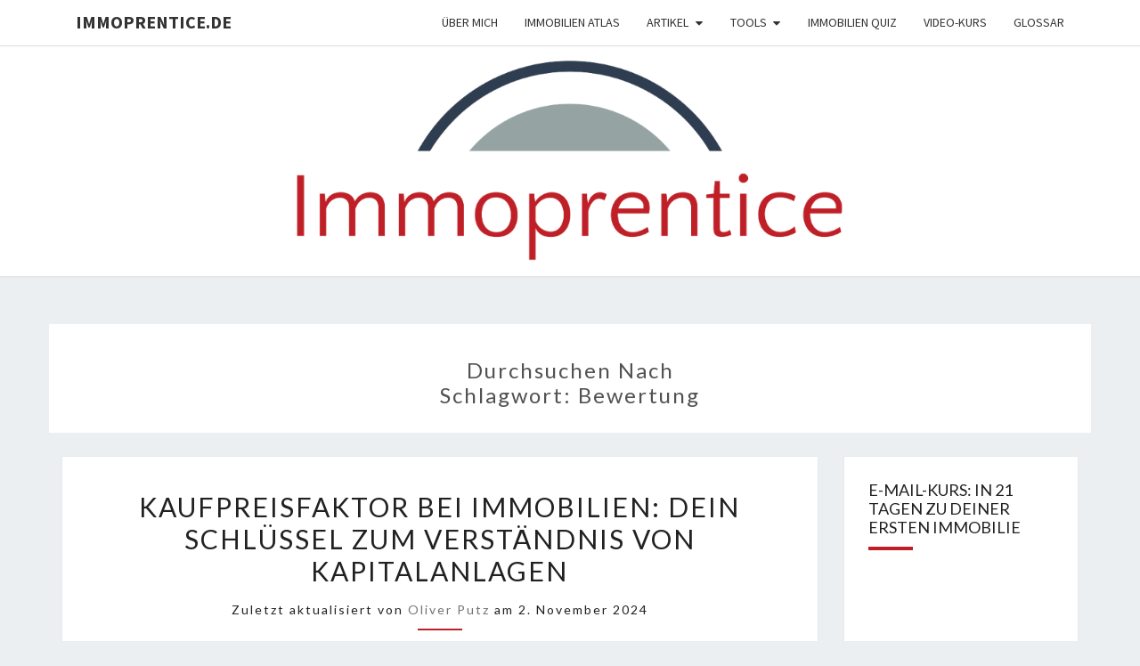

--- FILE ---
content_type: text/html; charset=UTF-8
request_url: https://immoprentice.de/tag/bewertung/
body_size: 36706
content:
<!DOCTYPE html>

<!--[if IE 8]>
<html id="ie8" lang="de">
<![endif]-->
<!--[if !(IE 8) ]><!-->
<html lang="de">
<!--<![endif]-->
<head>
	
	
	<!-- Google Tag Manager -->
<script type="0d0871e3f00388b0f9399ca9-text/javascript">(function(w,d,s,l,i){w[l]=w[l]||[];w[l].push({'gtm.start':
new Date().getTime(),event:'gtm.js'});var f=d.getElementsByTagName(s)[0],
j=d.createElement(s),dl=l!='dataLayer'?'&l='+l:'';j.async=true;j.src=
'https://www.googletagmanager.com/gtm.js?id='+i+dl;f.parentNode.insertBefore(j,f);
})(window,document,'script','dataLayer','GTM-P5G7BWJ');</script>
<!-- End Google Tag Manager -->
	
	
	
<meta charset="UTF-8" />
<meta name="viewport" content="width=device-width" />
<link rel="profile" href="https://gmpg.org/xfn/11" />
<link rel="pingback" href="https://immoprentice.de/xmlrpc.php" />	
	
<script data-cfasync="false" data-no-defer="1" data-no-minify="1" data-no-optimize="1">var ewww_webp_supported=!1;function check_webp_feature(A,e){var w;e=void 0!==e?e:function(){},ewww_webp_supported?e(ewww_webp_supported):((w=new Image).onload=function(){ewww_webp_supported=0<w.width&&0<w.height,e&&e(ewww_webp_supported)},w.onerror=function(){e&&e(!1)},w.src="data:image/webp;base64,"+{alpha:"UklGRkoAAABXRUJQVlA4WAoAAAAQAAAAAAAAAAAAQUxQSAwAAAARBxAR/Q9ERP8DAABWUDggGAAAABQBAJ0BKgEAAQAAAP4AAA3AAP7mtQAAAA=="}[A])}check_webp_feature("alpha");</script><script data-cfasync="false" data-no-defer="1" data-no-minify="1" data-no-optimize="1">var Arrive=function(c,w){"use strict";if(c.MutationObserver&&"undefined"!=typeof HTMLElement){var r,a=0,u=(r=HTMLElement.prototype.matches||HTMLElement.prototype.webkitMatchesSelector||HTMLElement.prototype.mozMatchesSelector||HTMLElement.prototype.msMatchesSelector,{matchesSelector:function(e,t){return e instanceof HTMLElement&&r.call(e,t)},addMethod:function(e,t,r){var a=e[t];e[t]=function(){return r.length==arguments.length?r.apply(this,arguments):"function"==typeof a?a.apply(this,arguments):void 0}},callCallbacks:function(e,t){t&&t.options.onceOnly&&1==t.firedElems.length&&(e=[e[0]]);for(var r,a=0;r=e[a];a++)r&&r.callback&&r.callback.call(r.elem,r.elem);t&&t.options.onceOnly&&1==t.firedElems.length&&t.me.unbindEventWithSelectorAndCallback.call(t.target,t.selector,t.callback)},checkChildNodesRecursively:function(e,t,r,a){for(var i,n=0;i=e[n];n++)r(i,t,a)&&a.push({callback:t.callback,elem:i}),0<i.childNodes.length&&u.checkChildNodesRecursively(i.childNodes,t,r,a)},mergeArrays:function(e,t){var r,a={};for(r in e)e.hasOwnProperty(r)&&(a[r]=e[r]);for(r in t)t.hasOwnProperty(r)&&(a[r]=t[r]);return a},toElementsArray:function(e){return e=void 0!==e&&("number"!=typeof e.length||e===c)?[e]:e}}),e=(l.prototype.addEvent=function(e,t,r,a){a={target:e,selector:t,options:r,callback:a,firedElems:[]};return this._beforeAdding&&this._beforeAdding(a),this._eventsBucket.push(a),a},l.prototype.removeEvent=function(e){for(var t,r=this._eventsBucket.length-1;t=this._eventsBucket[r];r--)e(t)&&(this._beforeRemoving&&this._beforeRemoving(t),(t=this._eventsBucket.splice(r,1))&&t.length&&(t[0].callback=null))},l.prototype.beforeAdding=function(e){this._beforeAdding=e},l.prototype.beforeRemoving=function(e){this._beforeRemoving=e},l),t=function(i,n){var o=new e,l=this,s={fireOnAttributesModification:!1};return o.beforeAdding(function(t){var e=t.target;e!==c.document&&e!==c||(e=document.getElementsByTagName("html")[0]);var r=new MutationObserver(function(e){n.call(this,e,t)}),a=i(t.options);r.observe(e,a),t.observer=r,t.me=l}),o.beforeRemoving(function(e){e.observer.disconnect()}),this.bindEvent=function(e,t,r){t=u.mergeArrays(s,t);for(var a=u.toElementsArray(this),i=0;i<a.length;i++)o.addEvent(a[i],e,t,r)},this.unbindEvent=function(){var r=u.toElementsArray(this);o.removeEvent(function(e){for(var t=0;t<r.length;t++)if(this===w||e.target===r[t])return!0;return!1})},this.unbindEventWithSelectorOrCallback=function(r){var a=u.toElementsArray(this),i=r,e="function"==typeof r?function(e){for(var t=0;t<a.length;t++)if((this===w||e.target===a[t])&&e.callback===i)return!0;return!1}:function(e){for(var t=0;t<a.length;t++)if((this===w||e.target===a[t])&&e.selector===r)return!0;return!1};o.removeEvent(e)},this.unbindEventWithSelectorAndCallback=function(r,a){var i=u.toElementsArray(this);o.removeEvent(function(e){for(var t=0;t<i.length;t++)if((this===w||e.target===i[t])&&e.selector===r&&e.callback===a)return!0;return!1})},this},i=new function(){var s={fireOnAttributesModification:!1,onceOnly:!1,existing:!1};function n(e,t,r){return!(!u.matchesSelector(e,t.selector)||(e._id===w&&(e._id=a++),-1!=t.firedElems.indexOf(e._id)))&&(t.firedElems.push(e._id),!0)}var c=(i=new t(function(e){var t={attributes:!1,childList:!0,subtree:!0};return e.fireOnAttributesModification&&(t.attributes=!0),t},function(e,i){e.forEach(function(e){var t=e.addedNodes,r=e.target,a=[];null!==t&&0<t.length?u.checkChildNodesRecursively(t,i,n,a):"attributes"===e.type&&n(r,i)&&a.push({callback:i.callback,elem:r}),u.callCallbacks(a,i)})})).bindEvent;return i.bindEvent=function(e,t,r){t=void 0===r?(r=t,s):u.mergeArrays(s,t);var a=u.toElementsArray(this);if(t.existing){for(var i=[],n=0;n<a.length;n++)for(var o=a[n].querySelectorAll(e),l=0;l<o.length;l++)i.push({callback:r,elem:o[l]});if(t.onceOnly&&i.length)return r.call(i[0].elem,i[0].elem);setTimeout(u.callCallbacks,1,i)}c.call(this,e,t,r)},i},o=new function(){var a={};function i(e,t){return u.matchesSelector(e,t.selector)}var n=(o=new t(function(){return{childList:!0,subtree:!0}},function(e,r){e.forEach(function(e){var t=e.removedNodes,e=[];null!==t&&0<t.length&&u.checkChildNodesRecursively(t,r,i,e),u.callCallbacks(e,r)})})).bindEvent;return o.bindEvent=function(e,t,r){t=void 0===r?(r=t,a):u.mergeArrays(a,t),n.call(this,e,t,r)},o};d(HTMLElement.prototype),d(NodeList.prototype),d(HTMLCollection.prototype),d(HTMLDocument.prototype),d(Window.prototype);var n={};return s(i,n,"unbindAllArrive"),s(o,n,"unbindAllLeave"),n}function l(){this._eventsBucket=[],this._beforeAdding=null,this._beforeRemoving=null}function s(e,t,r){u.addMethod(t,r,e.unbindEvent),u.addMethod(t,r,e.unbindEventWithSelectorOrCallback),u.addMethod(t,r,e.unbindEventWithSelectorAndCallback)}function d(e){e.arrive=i.bindEvent,s(i,e,"unbindArrive"),e.leave=o.bindEvent,s(o,e,"unbindLeave")}}(window,void 0),ewww_webp_supported=!1;function check_webp_feature(e,t){var r;ewww_webp_supported?t(ewww_webp_supported):((r=new Image).onload=function(){ewww_webp_supported=0<r.width&&0<r.height,t(ewww_webp_supported)},r.onerror=function(){t(!1)},r.src="data:image/webp;base64,"+{alpha:"UklGRkoAAABXRUJQVlA4WAoAAAAQAAAAAAAAAAAAQUxQSAwAAAARBxAR/Q9ERP8DAABWUDggGAAAABQBAJ0BKgEAAQAAAP4AAA3AAP7mtQAAAA==",animation:"UklGRlIAAABXRUJQVlA4WAoAAAASAAAAAAAAAAAAQU5JTQYAAAD/////AABBTk1GJgAAAAAAAAAAAAAAAAAAAGQAAABWUDhMDQAAAC8AAAAQBxAREYiI/gcA"}[e])}function ewwwLoadImages(e){if(e){for(var t=document.querySelectorAll(".batch-image img, .image-wrapper a, .ngg-pro-masonry-item a, .ngg-galleria-offscreen-seo-wrapper a"),r=0,a=t.length;r<a;r++)ewwwAttr(t[r],"data-src",t[r].getAttribute("data-webp")),ewwwAttr(t[r],"data-thumbnail",t[r].getAttribute("data-webp-thumbnail"));for(var i=document.querySelectorAll("div.woocommerce-product-gallery__image"),r=0,a=i.length;r<a;r++)ewwwAttr(i[r],"data-thumb",i[r].getAttribute("data-webp-thumb"))}for(var n=document.querySelectorAll("video"),r=0,a=n.length;r<a;r++)ewwwAttr(n[r],"poster",e?n[r].getAttribute("data-poster-webp"):n[r].getAttribute("data-poster-image"));for(var o,l=document.querySelectorAll("img.ewww_webp_lazy_load"),r=0,a=l.length;r<a;r++)e&&(ewwwAttr(l[r],"data-lazy-srcset",l[r].getAttribute("data-lazy-srcset-webp")),ewwwAttr(l[r],"data-srcset",l[r].getAttribute("data-srcset-webp")),ewwwAttr(l[r],"data-lazy-src",l[r].getAttribute("data-lazy-src-webp")),ewwwAttr(l[r],"data-src",l[r].getAttribute("data-src-webp")),ewwwAttr(l[r],"data-orig-file",l[r].getAttribute("data-webp-orig-file")),ewwwAttr(l[r],"data-medium-file",l[r].getAttribute("data-webp-medium-file")),ewwwAttr(l[r],"data-large-file",l[r].getAttribute("data-webp-large-file")),null!=(o=l[r].getAttribute("srcset"))&&!1!==o&&o.includes("R0lGOD")&&ewwwAttr(l[r],"src",l[r].getAttribute("data-lazy-src-webp"))),l[r].className=l[r].className.replace(/\bewww_webp_lazy_load\b/,"");for(var s=document.querySelectorAll(".ewww_webp"),r=0,a=s.length;r<a;r++)e?(ewwwAttr(s[r],"srcset",s[r].getAttribute("data-srcset-webp")),ewwwAttr(s[r],"src",s[r].getAttribute("data-src-webp")),ewwwAttr(s[r],"data-orig-file",s[r].getAttribute("data-webp-orig-file")),ewwwAttr(s[r],"data-medium-file",s[r].getAttribute("data-webp-medium-file")),ewwwAttr(s[r],"data-large-file",s[r].getAttribute("data-webp-large-file")),ewwwAttr(s[r],"data-large_image",s[r].getAttribute("data-webp-large_image")),ewwwAttr(s[r],"data-src",s[r].getAttribute("data-webp-src"))):(ewwwAttr(s[r],"srcset",s[r].getAttribute("data-srcset-img")),ewwwAttr(s[r],"src",s[r].getAttribute("data-src-img"))),s[r].className=s[r].className.replace(/\bewww_webp\b/,"ewww_webp_loaded");window.jQuery&&jQuery.fn.isotope&&jQuery.fn.imagesLoaded&&(jQuery(".fusion-posts-container-infinite").imagesLoaded(function(){jQuery(".fusion-posts-container-infinite").hasClass("isotope")&&jQuery(".fusion-posts-container-infinite").isotope()}),jQuery(".fusion-portfolio:not(.fusion-recent-works) .fusion-portfolio-wrapper").imagesLoaded(function(){jQuery(".fusion-portfolio:not(.fusion-recent-works) .fusion-portfolio-wrapper").isotope()}))}function ewwwWebPInit(e){ewwwLoadImages(e),ewwwNggLoadGalleries(e),document.arrive(".ewww_webp",function(){ewwwLoadImages(e)}),document.arrive(".ewww_webp_lazy_load",function(){ewwwLoadImages(e)}),document.arrive("videos",function(){ewwwLoadImages(e)}),"loading"==document.readyState?document.addEventListener("DOMContentLoaded",ewwwJSONParserInit):("undefined"!=typeof galleries&&ewwwNggParseGalleries(e),ewwwWooParseVariations(e))}function ewwwAttr(e,t,r){null!=r&&!1!==r&&e.setAttribute(t,r)}function ewwwJSONParserInit(){"undefined"!=typeof galleries&&check_webp_feature("alpha",ewwwNggParseGalleries),check_webp_feature("alpha",ewwwWooParseVariations)}function ewwwWooParseVariations(e){if(e)for(var t=document.querySelectorAll("form.variations_form"),r=0,a=t.length;r<a;r++){var i=t[r].getAttribute("data-product_variations"),n=!1;try{for(var o in i=JSON.parse(i))void 0!==i[o]&&void 0!==i[o].image&&(void 0!==i[o].image.src_webp&&(i[o].image.src=i[o].image.src_webp,n=!0),void 0!==i[o].image.srcset_webp&&(i[o].image.srcset=i[o].image.srcset_webp,n=!0),void 0!==i[o].image.full_src_webp&&(i[o].image.full_src=i[o].image.full_src_webp,n=!0),void 0!==i[o].image.gallery_thumbnail_src_webp&&(i[o].image.gallery_thumbnail_src=i[o].image.gallery_thumbnail_src_webp,n=!0),void 0!==i[o].image.thumb_src_webp&&(i[o].image.thumb_src=i[o].image.thumb_src_webp,n=!0));n&&ewwwAttr(t[r],"data-product_variations",JSON.stringify(i))}catch(e){}}}function ewwwNggParseGalleries(e){if(e)for(var t in galleries){var r=galleries[t];galleries[t].images_list=ewwwNggParseImageList(r.images_list)}}function ewwwNggLoadGalleries(e){e&&document.addEventListener("ngg.galleria.themeadded",function(e,t){window.ngg_galleria._create_backup=window.ngg_galleria.create,window.ngg_galleria.create=function(e,t){var r=$(e).data("id");return galleries["gallery_"+r].images_list=ewwwNggParseImageList(galleries["gallery_"+r].images_list),window.ngg_galleria._create_backup(e,t)}})}function ewwwNggParseImageList(e){for(var t in e){var r=e[t];if(void 0!==r["image-webp"]&&(e[t].image=r["image-webp"],delete e[t]["image-webp"]),void 0!==r["thumb-webp"]&&(e[t].thumb=r["thumb-webp"],delete e[t]["thumb-webp"]),void 0!==r.full_image_webp&&(e[t].full_image=r.full_image_webp,delete e[t].full_image_webp),void 0!==r.srcsets)for(var a in r.srcsets)nggSrcset=r.srcsets[a],void 0!==r.srcsets[a+"-webp"]&&(e[t].srcsets[a]=r.srcsets[a+"-webp"],delete e[t].srcsets[a+"-webp"]);if(void 0!==r.full_srcsets)for(var i in r.full_srcsets)nggFSrcset=r.full_srcsets[i],void 0!==r.full_srcsets[i+"-webp"]&&(e[t].full_srcsets[i]=r.full_srcsets[i+"-webp"],delete e[t].full_srcsets[i+"-webp"])}return e}check_webp_feature("alpha",ewwwWebPInit);</script><meta name='robots' content='index, follow, max-image-preview:large, max-snippet:-1, max-video-preview:-1' />
	<style>img:is([sizes="auto" i], [sizes^="auto," i]) { contain-intrinsic-size: 3000px 1500px }</style>
	<link rel="preload" href="https://immoprentice.de/wp-content/plugins/rate-my-post/public/css/fonts/ratemypost.ttf" type="font/ttf" as="font" crossorigin="anonymous">
	<!-- This site is optimized with the Yoast SEO plugin v26.7 - https://yoast.com/wordpress/plugins/seo/ -->
	<title>Bewertung Archive - Immoprentice.de</title>
	<link rel="canonical" href="https://immoprentice.de/tag/bewertung/" />
	<link rel="next" href="https://immoprentice.de/tag/bewertung/page/2/" />
	<meta property="og:locale" content="de_DE" />
	<meta property="og:type" content="article" />
	<meta property="og:title" content="Bewertung Archive - Immoprentice.de" />
	<meta property="og:url" content="https://immoprentice.de/tag/bewertung/" />
	<meta property="og:site_name" content="Immoprentice.de" />
	<meta name="twitter:card" content="summary_large_image" />
	<meta name="twitter:site" content="@immoprentice" />
	<!-- / Yoast SEO plugin. -->


<link rel='dns-prefetch' href='//d3js.org' />
<link rel='dns-prefetch' href='//cdn.jsdelivr.net' />
<link rel="alternate" type="application/rss+xml" title="Immoprentice.de &raquo; Feed" href="https://immoprentice.de/feed/" />
<link rel="alternate" type="application/rss+xml" title="Immoprentice.de &raquo; Kommentar-Feed" href="https://immoprentice.de/comments/feed/" />
<link rel="alternate" type="application/rss+xml" title="Immoprentice.de &raquo; Bewertung Schlagwort-Feed" href="https://immoprentice.de/tag/bewertung/feed/" />
<script type="0d0871e3f00388b0f9399ca9-text/javascript">
/* <![CDATA[ */
window._wpemojiSettings = {"baseUrl":"https:\/\/s.w.org\/images\/core\/emoji\/16.0.1\/72x72\/","ext":".png","svgUrl":"https:\/\/s.w.org\/images\/core\/emoji\/16.0.1\/svg\/","svgExt":".svg","source":{"concatemoji":"https:\/\/immoprentice.de\/wp-includes\/js\/wp-emoji-release.min.js?ver=6.8.3"}};
/*! This file is auto-generated */
!function(s,n){var o,i,e;function c(e){try{var t={supportTests:e,timestamp:(new Date).valueOf()};sessionStorage.setItem(o,JSON.stringify(t))}catch(e){}}function p(e,t,n){e.clearRect(0,0,e.canvas.width,e.canvas.height),e.fillText(t,0,0);var t=new Uint32Array(e.getImageData(0,0,e.canvas.width,e.canvas.height).data),a=(e.clearRect(0,0,e.canvas.width,e.canvas.height),e.fillText(n,0,0),new Uint32Array(e.getImageData(0,0,e.canvas.width,e.canvas.height).data));return t.every(function(e,t){return e===a[t]})}function u(e,t){e.clearRect(0,0,e.canvas.width,e.canvas.height),e.fillText(t,0,0);for(var n=e.getImageData(16,16,1,1),a=0;a<n.data.length;a++)if(0!==n.data[a])return!1;return!0}function f(e,t,n,a){switch(t){case"flag":return n(e,"\ud83c\udff3\ufe0f\u200d\u26a7\ufe0f","\ud83c\udff3\ufe0f\u200b\u26a7\ufe0f")?!1:!n(e,"\ud83c\udde8\ud83c\uddf6","\ud83c\udde8\u200b\ud83c\uddf6")&&!n(e,"\ud83c\udff4\udb40\udc67\udb40\udc62\udb40\udc65\udb40\udc6e\udb40\udc67\udb40\udc7f","\ud83c\udff4\u200b\udb40\udc67\u200b\udb40\udc62\u200b\udb40\udc65\u200b\udb40\udc6e\u200b\udb40\udc67\u200b\udb40\udc7f");case"emoji":return!a(e,"\ud83e\udedf")}return!1}function g(e,t,n,a){var r="undefined"!=typeof WorkerGlobalScope&&self instanceof WorkerGlobalScope?new OffscreenCanvas(300,150):s.createElement("canvas"),o=r.getContext("2d",{willReadFrequently:!0}),i=(o.textBaseline="top",o.font="600 32px Arial",{});return e.forEach(function(e){i[e]=t(o,e,n,a)}),i}function t(e){var t=s.createElement("script");t.src=e,t.defer=!0,s.head.appendChild(t)}"undefined"!=typeof Promise&&(o="wpEmojiSettingsSupports",i=["flag","emoji"],n.supports={everything:!0,everythingExceptFlag:!0},e=new Promise(function(e){s.addEventListener("DOMContentLoaded",e,{once:!0})}),new Promise(function(t){var n=function(){try{var e=JSON.parse(sessionStorage.getItem(o));if("object"==typeof e&&"number"==typeof e.timestamp&&(new Date).valueOf()<e.timestamp+604800&&"object"==typeof e.supportTests)return e.supportTests}catch(e){}return null}();if(!n){if("undefined"!=typeof Worker&&"undefined"!=typeof OffscreenCanvas&&"undefined"!=typeof URL&&URL.createObjectURL&&"undefined"!=typeof Blob)try{var e="postMessage("+g.toString()+"("+[JSON.stringify(i),f.toString(),p.toString(),u.toString()].join(",")+"));",a=new Blob([e],{type:"text/javascript"}),r=new Worker(URL.createObjectURL(a),{name:"wpTestEmojiSupports"});return void(r.onmessage=function(e){c(n=e.data),r.terminate(),t(n)})}catch(e){}c(n=g(i,f,p,u))}t(n)}).then(function(e){for(var t in e)n.supports[t]=e[t],n.supports.everything=n.supports.everything&&n.supports[t],"flag"!==t&&(n.supports.everythingExceptFlag=n.supports.everythingExceptFlag&&n.supports[t]);n.supports.everythingExceptFlag=n.supports.everythingExceptFlag&&!n.supports.flag,n.DOMReady=!1,n.readyCallback=function(){n.DOMReady=!0}}).then(function(){return e}).then(function(){var e;n.supports.everything||(n.readyCallback(),(e=n.source||{}).concatemoji?t(e.concatemoji):e.wpemoji&&e.twemoji&&(t(e.twemoji),t(e.wpemoji)))}))}((window,document),window._wpemojiSettings);
/* ]]> */
</script>
<style id='wp-emoji-styles-inline-css' type='text/css'>

	img.wp-smiley, img.emoji {
		display: inline !important;
		border: none !important;
		box-shadow: none !important;
		height: 1em !important;
		width: 1em !important;
		margin: 0 0.07em !important;
		vertical-align: -0.1em !important;
		background: none !important;
		padding: 0 !important;
	}
</style>
<link rel='stylesheet' id='wp-block-library-css' href='https://immoprentice.de/wp-includes/css/dist/block-library/style.min.css?ver=6.8.3' type='text/css' media='all' />
<style id='classic-theme-styles-inline-css' type='text/css'>
/*! This file is auto-generated */
.wp-block-button__link{color:#fff;background-color:#32373c;border-radius:9999px;box-shadow:none;text-decoration:none;padding:calc(.667em + 2px) calc(1.333em + 2px);font-size:1.125em}.wp-block-file__button{background:#32373c;color:#fff;text-decoration:none}
</style>
<style id='qsm-quiz-style-inline-css' type='text/css'>


</style>
<link rel='stylesheet' id='rate-my-post-css' href='https://immoprentice.de/wp-content/plugins/rate-my-post/public/css/rate-my-post.min.css?ver=4.4.4' type='text/css' media='all' />
<link rel='stylesheet' id='edd-blocks-css' href='https://immoprentice.de/wp-content/plugins/easy-digital-downloads/includes/blocks/assets/css/edd-blocks.css?ver=3.6.4' type='text/css' media='all' />
<style id='global-styles-inline-css' type='text/css'>
:root{--wp--preset--aspect-ratio--square: 1;--wp--preset--aspect-ratio--4-3: 4/3;--wp--preset--aspect-ratio--3-4: 3/4;--wp--preset--aspect-ratio--3-2: 3/2;--wp--preset--aspect-ratio--2-3: 2/3;--wp--preset--aspect-ratio--16-9: 16/9;--wp--preset--aspect-ratio--9-16: 9/16;--wp--preset--color--black: #000000;--wp--preset--color--cyan-bluish-gray: #abb8c3;--wp--preset--color--white: #ffffff;--wp--preset--color--pale-pink: #f78da7;--wp--preset--color--vivid-red: #cf2e2e;--wp--preset--color--luminous-vivid-orange: #ff6900;--wp--preset--color--luminous-vivid-amber: #fcb900;--wp--preset--color--light-green-cyan: #7bdcb5;--wp--preset--color--vivid-green-cyan: #00d084;--wp--preset--color--pale-cyan-blue: #8ed1fc;--wp--preset--color--vivid-cyan-blue: #0693e3;--wp--preset--color--vivid-purple: #9b51e0;--wp--preset--gradient--vivid-cyan-blue-to-vivid-purple: linear-gradient(135deg,rgba(6,147,227,1) 0%,rgb(155,81,224) 100%);--wp--preset--gradient--light-green-cyan-to-vivid-green-cyan: linear-gradient(135deg,rgb(122,220,180) 0%,rgb(0,208,130) 100%);--wp--preset--gradient--luminous-vivid-amber-to-luminous-vivid-orange: linear-gradient(135deg,rgba(252,185,0,1) 0%,rgba(255,105,0,1) 100%);--wp--preset--gradient--luminous-vivid-orange-to-vivid-red: linear-gradient(135deg,rgba(255,105,0,1) 0%,rgb(207,46,46) 100%);--wp--preset--gradient--very-light-gray-to-cyan-bluish-gray: linear-gradient(135deg,rgb(238,238,238) 0%,rgb(169,184,195) 100%);--wp--preset--gradient--cool-to-warm-spectrum: linear-gradient(135deg,rgb(74,234,220) 0%,rgb(151,120,209) 20%,rgb(207,42,186) 40%,rgb(238,44,130) 60%,rgb(251,105,98) 80%,rgb(254,248,76) 100%);--wp--preset--gradient--blush-light-purple: linear-gradient(135deg,rgb(255,206,236) 0%,rgb(152,150,240) 100%);--wp--preset--gradient--blush-bordeaux: linear-gradient(135deg,rgb(254,205,165) 0%,rgb(254,45,45) 50%,rgb(107,0,62) 100%);--wp--preset--gradient--luminous-dusk: linear-gradient(135deg,rgb(255,203,112) 0%,rgb(199,81,192) 50%,rgb(65,88,208) 100%);--wp--preset--gradient--pale-ocean: linear-gradient(135deg,rgb(255,245,203) 0%,rgb(182,227,212) 50%,rgb(51,167,181) 100%);--wp--preset--gradient--electric-grass: linear-gradient(135deg,rgb(202,248,128) 0%,rgb(113,206,126) 100%);--wp--preset--gradient--midnight: linear-gradient(135deg,rgb(2,3,129) 0%,rgb(40,116,252) 100%);--wp--preset--font-size--small: 13px;--wp--preset--font-size--medium: 20px;--wp--preset--font-size--large: 36px;--wp--preset--font-size--x-large: 42px;--wp--preset--spacing--20: 0.44rem;--wp--preset--spacing--30: 0.67rem;--wp--preset--spacing--40: 1rem;--wp--preset--spacing--50: 1.5rem;--wp--preset--spacing--60: 2.25rem;--wp--preset--spacing--70: 3.38rem;--wp--preset--spacing--80: 5.06rem;--wp--preset--shadow--natural: 6px 6px 9px rgba(0, 0, 0, 0.2);--wp--preset--shadow--deep: 12px 12px 50px rgba(0, 0, 0, 0.4);--wp--preset--shadow--sharp: 6px 6px 0px rgba(0, 0, 0, 0.2);--wp--preset--shadow--outlined: 6px 6px 0px -3px rgba(255, 255, 255, 1), 6px 6px rgba(0, 0, 0, 1);--wp--preset--shadow--crisp: 6px 6px 0px rgba(0, 0, 0, 1);}:where(.is-layout-flex){gap: 0.5em;}:where(.is-layout-grid){gap: 0.5em;}body .is-layout-flex{display: flex;}.is-layout-flex{flex-wrap: wrap;align-items: center;}.is-layout-flex > :is(*, div){margin: 0;}body .is-layout-grid{display: grid;}.is-layout-grid > :is(*, div){margin: 0;}:where(.wp-block-columns.is-layout-flex){gap: 2em;}:where(.wp-block-columns.is-layout-grid){gap: 2em;}:where(.wp-block-post-template.is-layout-flex){gap: 1.25em;}:where(.wp-block-post-template.is-layout-grid){gap: 1.25em;}.has-black-color{color: var(--wp--preset--color--black) !important;}.has-cyan-bluish-gray-color{color: var(--wp--preset--color--cyan-bluish-gray) !important;}.has-white-color{color: var(--wp--preset--color--white) !important;}.has-pale-pink-color{color: var(--wp--preset--color--pale-pink) !important;}.has-vivid-red-color{color: var(--wp--preset--color--vivid-red) !important;}.has-luminous-vivid-orange-color{color: var(--wp--preset--color--luminous-vivid-orange) !important;}.has-luminous-vivid-amber-color{color: var(--wp--preset--color--luminous-vivid-amber) !important;}.has-light-green-cyan-color{color: var(--wp--preset--color--light-green-cyan) !important;}.has-vivid-green-cyan-color{color: var(--wp--preset--color--vivid-green-cyan) !important;}.has-pale-cyan-blue-color{color: var(--wp--preset--color--pale-cyan-blue) !important;}.has-vivid-cyan-blue-color{color: var(--wp--preset--color--vivid-cyan-blue) !important;}.has-vivid-purple-color{color: var(--wp--preset--color--vivid-purple) !important;}.has-black-background-color{background-color: var(--wp--preset--color--black) !important;}.has-cyan-bluish-gray-background-color{background-color: var(--wp--preset--color--cyan-bluish-gray) !important;}.has-white-background-color{background-color: var(--wp--preset--color--white) !important;}.has-pale-pink-background-color{background-color: var(--wp--preset--color--pale-pink) !important;}.has-vivid-red-background-color{background-color: var(--wp--preset--color--vivid-red) !important;}.has-luminous-vivid-orange-background-color{background-color: var(--wp--preset--color--luminous-vivid-orange) !important;}.has-luminous-vivid-amber-background-color{background-color: var(--wp--preset--color--luminous-vivid-amber) !important;}.has-light-green-cyan-background-color{background-color: var(--wp--preset--color--light-green-cyan) !important;}.has-vivid-green-cyan-background-color{background-color: var(--wp--preset--color--vivid-green-cyan) !important;}.has-pale-cyan-blue-background-color{background-color: var(--wp--preset--color--pale-cyan-blue) !important;}.has-vivid-cyan-blue-background-color{background-color: var(--wp--preset--color--vivid-cyan-blue) !important;}.has-vivid-purple-background-color{background-color: var(--wp--preset--color--vivid-purple) !important;}.has-black-border-color{border-color: var(--wp--preset--color--black) !important;}.has-cyan-bluish-gray-border-color{border-color: var(--wp--preset--color--cyan-bluish-gray) !important;}.has-white-border-color{border-color: var(--wp--preset--color--white) !important;}.has-pale-pink-border-color{border-color: var(--wp--preset--color--pale-pink) !important;}.has-vivid-red-border-color{border-color: var(--wp--preset--color--vivid-red) !important;}.has-luminous-vivid-orange-border-color{border-color: var(--wp--preset--color--luminous-vivid-orange) !important;}.has-luminous-vivid-amber-border-color{border-color: var(--wp--preset--color--luminous-vivid-amber) !important;}.has-light-green-cyan-border-color{border-color: var(--wp--preset--color--light-green-cyan) !important;}.has-vivid-green-cyan-border-color{border-color: var(--wp--preset--color--vivid-green-cyan) !important;}.has-pale-cyan-blue-border-color{border-color: var(--wp--preset--color--pale-cyan-blue) !important;}.has-vivid-cyan-blue-border-color{border-color: var(--wp--preset--color--vivid-cyan-blue) !important;}.has-vivid-purple-border-color{border-color: var(--wp--preset--color--vivid-purple) !important;}.has-vivid-cyan-blue-to-vivid-purple-gradient-background{background: var(--wp--preset--gradient--vivid-cyan-blue-to-vivid-purple) !important;}.has-light-green-cyan-to-vivid-green-cyan-gradient-background{background: var(--wp--preset--gradient--light-green-cyan-to-vivid-green-cyan) !important;}.has-luminous-vivid-amber-to-luminous-vivid-orange-gradient-background{background: var(--wp--preset--gradient--luminous-vivid-amber-to-luminous-vivid-orange) !important;}.has-luminous-vivid-orange-to-vivid-red-gradient-background{background: var(--wp--preset--gradient--luminous-vivid-orange-to-vivid-red) !important;}.has-very-light-gray-to-cyan-bluish-gray-gradient-background{background: var(--wp--preset--gradient--very-light-gray-to-cyan-bluish-gray) !important;}.has-cool-to-warm-spectrum-gradient-background{background: var(--wp--preset--gradient--cool-to-warm-spectrum) !important;}.has-blush-light-purple-gradient-background{background: var(--wp--preset--gradient--blush-light-purple) !important;}.has-blush-bordeaux-gradient-background{background: var(--wp--preset--gradient--blush-bordeaux) !important;}.has-luminous-dusk-gradient-background{background: var(--wp--preset--gradient--luminous-dusk) !important;}.has-pale-ocean-gradient-background{background: var(--wp--preset--gradient--pale-ocean) !important;}.has-electric-grass-gradient-background{background: var(--wp--preset--gradient--electric-grass) !important;}.has-midnight-gradient-background{background: var(--wp--preset--gradient--midnight) !important;}.has-small-font-size{font-size: var(--wp--preset--font-size--small) !important;}.has-medium-font-size{font-size: var(--wp--preset--font-size--medium) !important;}.has-large-font-size{font-size: var(--wp--preset--font-size--large) !important;}.has-x-large-font-size{font-size: var(--wp--preset--font-size--x-large) !important;}
:where(.wp-block-post-template.is-layout-flex){gap: 1.25em;}:where(.wp-block-post-template.is-layout-grid){gap: 1.25em;}
:where(.wp-block-columns.is-layout-flex){gap: 2em;}:where(.wp-block-columns.is-layout-grid){gap: 2em;}
:root :where(.wp-block-pullquote){font-size: 1.5em;line-height: 1.6;}
</style>
<link rel='stylesheet' id='faq-accordion-css' href='https://immoprentice.de/wp-content/plugins/faq-accordion/styles.css?ver=6.8.3' type='text/css' media='all' />
<link rel='stylesheet' id='wpa-css-css' href='https://immoprentice.de/wp-content/plugins/honeypot/includes/css/wpa.css?ver=2.3.04' type='text/css' media='all' />
<link rel='stylesheet' id='custom-blockquote-css-css' href='https://immoprentice.de/wp-content/plugins/immoprentice-custom-quote-plugin-updated-color/custom-blockquote.css?ver=6.8.3' type='text/css' media='all' />
<link rel='stylesheet' id='common-styles-css' href='https://immoprentice.de/wp-content/plugins/immoprentice-multi-visualization-plugin/assets/common-style.css?ver=6.8.3' type='text/css' media='all' />
<link rel='stylesheet' id='popb_admin_top_menu_styles_csm-css' href='https://immoprentice.de/wp-content/plugins/page-builder-add/styles/admin-csm-menu-styles.css?ver=6.8.3' type='text/css' media='all' />
<link rel='stylesheet' id='vlp-public-css' href='https://immoprentice.de/wp-content/plugins/visual-link-preview/dist/public.css?ver=2.2.9' type='text/css' media='all' />
<link rel='stylesheet' id='edd-styles-css' href='https://immoprentice.de/wp-content/plugins/easy-digital-downloads/assets/build/css/frontend/edd.min.css?ver=3.6.4' type='text/css' media='all' />
<link rel='stylesheet' id='cmplz-general-css' href='https://immoprentice.de/wp-content/plugins/complianz-gdpr/assets/css/cookieblocker.min.css?ver=1768576534' type='text/css' media='all' />
<link rel='stylesheet' id='crp-style-rounded-thumbs-css' href='https://immoprentice.de/wp-content/plugins/contextual-related-posts/css/rounded-thumbs.min.css?ver=4.1.0' type='text/css' media='all' />
<style id='crp-style-rounded-thumbs-inline-css' type='text/css'>

			.crp_related.crp-rounded-thumbs a {
				width: 300px;
                height: 200px;
				text-decoration: none;
			}
			.crp_related.crp-rounded-thumbs img {
				max-width: 300px;
				margin: auto;
			}
			.crp_related.crp-rounded-thumbs .crp_title {
				width: 100%;
			}
			
</style>
<link rel='stylesheet' id='ez-toc-css' href='https://immoprentice.de/wp-content/plugins/easy-table-of-contents/assets/css/screen.min.css?ver=2.0.80' type='text/css' media='all' />
<style id='ez-toc-inline-css' type='text/css'>
div#ez-toc-container .ez-toc-title {font-size: 120%;}div#ez-toc-container .ez-toc-title {font-weight: 500;}div#ez-toc-container ul li , div#ez-toc-container ul li a {font-size: 95%;}div#ez-toc-container ul li , div#ez-toc-container ul li a {font-weight: 500;}div#ez-toc-container nav ul ul li {font-size: 90%;}.ez-toc-box-title {font-weight: bold; margin-bottom: 10px; text-align: center; text-transform: uppercase; letter-spacing: 1px; color: #666; padding-bottom: 5px;position:absolute;top:-4%;left:5%;background-color: inherit;transition: top 0.3s ease;}.ez-toc-box-title.toc-closed {top:-25%;}
.ez-toc-container-direction {direction: ltr;}.ez-toc-counter ul{counter-reset: item ;}.ez-toc-counter nav ul li a::before {content: counters(item, '.', decimal) '. ';display: inline-block;counter-increment: item;flex-grow: 0;flex-shrink: 0;margin-right: .2em; float: left; }.ez-toc-widget-direction {direction: ltr;}.ez-toc-widget-container ul{counter-reset: item ;}.ez-toc-widget-container nav ul li a::before {content: counters(item, '.', decimal) '. ';display: inline-block;counter-increment: item;flex-grow: 0;flex-shrink: 0;margin-right: .2em; float: left; }
</style>
<link rel='stylesheet' id='bootstrap-css' href='https://immoprentice.de/wp-content/themes/nisarg/css/bootstrap.css?ver=6.8.3' type='text/css' media='all' />
<link rel='stylesheet' id='font-awesome-css' href='https://immoprentice.de/wp-content/themes/nisarg/font-awesome/css/font-awesome.min.css?ver=6.8.3' type='text/css' media='all' />
<link rel='stylesheet' id='chld_thm_cfg_parent-css' href='https://immoprentice.de/wp-content/themes/nisarg/style.css?ver=6.8.3' type='text/css' media='all' />
<link rel='stylesheet' id='nisarg-style-css' href='https://immoprentice.de/wp-content/themes/nisarg-child/style.css?ver=1.2.8.2.1563601130' type='text/css' media='all' />
<style id='nisarg-style-inline-css' type='text/css'>
	/* Color Scheme */

	/* Accent Color */

	a:active,
	a:hover,
	a:focus {
	    color: #bf2027;
	}

	.main-navigation .primary-menu > li > a:hover, .main-navigation .primary-menu > li > a:focus {
		color: #bf2027;
	}
	
	.main-navigation .primary-menu .sub-menu .current_page_item > a,
	.main-navigation .primary-menu .sub-menu .current-menu-item > a {
		color: #bf2027;
	}
	.main-navigation .primary-menu .sub-menu .current_page_item > a:hover,
	.main-navigation .primary-menu .sub-menu .current_page_item > a:focus,
	.main-navigation .primary-menu .sub-menu .current-menu-item > a:hover,
	.main-navigation .primary-menu .sub-menu .current-menu-item > a:focus {
		background-color: #fff;
		color: #bf2027;
	}
	.dropdown-toggle:hover,
	.dropdown-toggle:focus {
		color: #bf2027;
	}
	.pagination .current,
	.dark .pagination .current {
		background-color: #bf2027;
		border: 1px solid #bf2027;
	}
	blockquote {
		border-color: #bf2027;
	}
	@media (min-width: 768px){
		.main-navigation .primary-menu > .current_page_item > a,
		.main-navigation .primary-menu > .current_page_item > a:hover,
		.main-navigation .primary-menu > .current_page_item > a:focus,
		.main-navigation .primary-menu > .current-menu-item > a,
		.main-navigation .primary-menu > .current-menu-item > a:hover,
		.main-navigation .primary-menu > .current-menu-item > a:focus,
		.main-navigation .primary-menu > .current_page_ancestor > a,
		.main-navigation .primary-menu > .current_page_ancestor > a:hover,
		.main-navigation .primary-menu > .current_page_ancestor > a:focus,
		.main-navigation .primary-menu > .current-menu-ancestor > a,
		.main-navigation .primary-menu > .current-menu-ancestor > a:hover,
		.main-navigation .primary-menu > .current-menu-ancestor > a:focus {
			border-top: 4px solid #bf2027;
		}
		.main-navigation ul ul a:hover,
		.main-navigation ul ul a.focus {
			color: #fff;
			background-color: #bf2027;
		}
	}

	.main-navigation .primary-menu > .open > a, .main-navigation .primary-menu > .open > a:hover, .main-navigation .primary-menu > .open > a:focus {
		color: #bf2027;
	}

	.main-navigation .primary-menu > li > .sub-menu  li > a:hover,
	.main-navigation .primary-menu > li > .sub-menu  li > a:focus {
		color: #fff;
		background-color: #bf2027;
	}

	@media (max-width: 767px) {
		.main-navigation .primary-menu .open .sub-menu > li > a:hover {
			color: #fff;
			background-color: #bf2027;
		}
	}

	.sticky-post{
		color: #fff;
	    background: #bf2027; 
	}
	
	.entry-title a:hover,
	.entry-title a:focus{
	    color: #bf2027;
	}

	.entry-header .entry-meta::after{
	    background: #bf2027;
	}

	.fa {
		color: #bf2027;
	}

	.btn-default{
		border-bottom: 1px solid #bf2027;
	}

	.btn-default:hover, .btn-default:focus{
	    border-bottom: 1px solid #bf2027;
	    background-color: #bf2027;
	}

	.nav-previous:hover, .nav-next:hover{
	    border: 1px solid #bf2027;
	    background-color: #bf2027;
	}

	.next-post a:hover,.prev-post a:hover{
	    color: #bf2027;
	}

	.posts-navigation .next-post a:hover .fa, .posts-navigation .prev-post a:hover .fa{
	    color: #bf2027;
	}


	#secondary .widget-title::after{
		position: absolute;
	    width: 50px;
	    display: block;
	    height: 4px;    
	    bottom: -15px;
		background-color: #bf2027;
	    content: "";
	}

	#secondary .widget a:hover,
	#secondary .widget a:focus,
	.dark #secondary .widget #recentcomments a:hover,
	.dark #secondary .widget #recentcomments a:focus {
		color: #bf2027;
	}

	#secondary .widget_calendar tbody a {
		color: #fff;
		padding: 0.2em;
	    background-color: #bf2027;
	}

	#secondary .widget_calendar tbody a:hover{
		color: #fff;
	    padding: 0.2em;
	    background-color: #bf2027;  
	}	

	.dark .comment-respond #submit,
	.dark .main-navigation .menu-toggle:hover, 
	.dark .main-navigation .menu-toggle:focus,
	.dark html input[type="button"], 
	.dark input[type="reset"], 
	.dark input[type="submit"] {
		background: #bf2027;
		color: #fff;
	}
	
	.dark a {
		color: #bf2027;
	}

</style>
<link rel='stylesheet' id='nisarg-google-fonts-css' href='https://immoprentice.de/wp-content/fonts/4c223cf961ae4c542b07b2f16ce26a73.css?ver=1.5' type='text/css' media='all' />
<link rel='stylesheet' id='featherlight-css' href='https://immoprentice.de/wp-content/plugins/perfect-survey/resources/frontend/assets/css/featherlight.css?ver=6.8.3' type='text/css' media='all' />
<link rel='stylesheet' id='jquery-ui-css' href='https://immoprentice.de/wp-content/plugins/perfect-survey/resources/frontend/assets/css/jquery-ui.css?ver=6.8.3' type='text/css' media='all' />
<link rel='stylesheet' id='survey-style-front-css' href='https://immoprentice.de/wp-content/plugins/perfect-survey/resources/frontend/assets/css/survey-front-end.css?ver=6.8.3' type='text/css' media='all' />
<link rel='stylesheet' id='survey-style-css-css' href='https://immoprentice.de/wp-content/plugins/perfect-survey/resources/backend/assets/css/survey-general.css?ver=6.8.3' type='text/css' media='all' />
<link rel='stylesheet' id='hebesatz-chart-style-css' href='https://immoprentice.de/wp-content/plugins/immoprentice-multi-visualization-plugin/visualizations/grundsteuer-hebesatz-chart/style.css?ver=6.8.3' type='text/css' media='all' />
<link rel='stylesheet' id='sib-front-css-css' href='https://immoprentice.de/wp-content/plugins/mailin/css/mailin-front.css?ver=6.8.3' type='text/css' media='all' />
<!--n2css--><!--n2js--><script type="0d0871e3f00388b0f9399ca9-text/javascript" id="jquery-core-js-extra">
/* <![CDATA[ */
var SDT_DATA = {"ajaxurl":"https:\/\/immoprentice.de\/wp-admin\/admin-ajax.php","siteUrl":"https:\/\/immoprentice.de\/","pluginsUrl":"https:\/\/immoprentice.de\/wp-content\/plugins","isAdmin":""};
/* ]]> */
</script>
<script type="0d0871e3f00388b0f9399ca9-text/javascript" src="https://immoprentice.de/wp-includes/js/jquery/jquery.min.js?ver=3.7.1" id="jquery-core-js"></script>
<script type="0d0871e3f00388b0f9399ca9-text/javascript" src="https://immoprentice.de/wp-includes/js/jquery/jquery-migrate.min.js?ver=3.4.1" id="jquery-migrate-js"></script>
<!--[if lt IE 9]>
<script type="text/javascript" src="https://immoprentice.de/wp-content/themes/nisarg/js/html5shiv.js?ver=3.7.3" id="html5shiv-js"></script>
<![endif]-->
<script type="0d0871e3f00388b0f9399ca9-text/javascript" src="https://immoprentice.de/wp-content/plugins/perfect-survey/resources/frontend/assets/js/sweetalert.min.js?ver=1.0.0" id="survey-sweetalert-js"></script>
<script type="0d0871e3f00388b0f9399ca9-text/javascript" src="https://immoprentice.de/wp-content/plugins/perfect-survey/resources/frontend/assets/js/featherlight.js?ver=1.7.9" id="featherlight-js"></script>
<script type="0d0871e3f00388b0f9399ca9-text/javascript" src="https://immoprentice.de/wp-content/plugins/perfect-survey/resources/frontend/assets/js/survey.common.js?ver=1.0.0" id="survey-common-js"></script>
<script type="0d0871e3f00388b0f9399ca9-text/javascript" src="https://immoprentice.de/wp-content/plugins/perfect-survey/resources/frontend/assets/js/survey.main.js?ver=1.0.0" id="survey-main-js"></script>
<script type="0d0871e3f00388b0f9399ca9-text/javascript" id="sib-front-js-js-extra">
/* <![CDATA[ */
var sibErrMsg = {"invalidMail":"Please fill out valid email address","requiredField":"Please fill out required fields","invalidDateFormat":"Please fill out valid date format","invalidSMSFormat":"Please fill out valid phone number"};
var ajax_sib_front_object = {"ajax_url":"https:\/\/immoprentice.de\/wp-admin\/admin-ajax.php","ajax_nonce":"9306bb7283","flag_url":"https:\/\/immoprentice.de\/wp-content\/plugins\/mailin\/img\/flags\/"};
/* ]]> */
</script>
<script type="0d0871e3f00388b0f9399ca9-text/javascript" src="https://immoprentice.de/wp-content/plugins/mailin/js/mailin-front.js?ver=1768576531" id="sib-front-js-js"></script>
<link rel="https://api.w.org/" href="https://immoprentice.de/wp-json/" /><link rel="alternate" title="JSON" type="application/json" href="https://immoprentice.de/wp-json/wp/v2/tags/56" /><link rel="EditURI" type="application/rsd+xml" title="RSD" href="https://immoprentice.de/xmlrpc.php?rsd" />
<meta name="generator" content="WordPress 6.8.3" />
<meta name="generator" content="Seriously Simple Podcasting 3.14.2" />

<link rel="alternate" type="application/rss+xml" title="Podcast RSS-Feed" href="https://immoprentice.de/feed/podcast" />

<meta name="generator" content="Easy Digital Downloads v3.6.4" />
			<style>.cmplz-hidden {
					display: none !important;
				}</style><style></style>
<style type="text/css">
        .site-header { background: ; }
</style>


	<style type="text/css">
		body,
		button,
		input,
		select,
		textarea {
		    font-family:  'Source Sans Pro',-apple-system,BlinkMacSystemFont,"Segoe UI",Roboto,Oxygen-Sans,Ubuntu,Cantarell,"Helvetica Neue",sans-serif;
		    font-weight: 400;
		    font-style: normal; 
		}
		h1,h2,h3,h4,h5,h6 {
	    	font-family: 'Lato',-apple-system,BlinkMacSystemFont,"Segoe UI",Roboto,Oxygen-Sans,Ubuntu,Cantarell,"Helvetica Neue",sans-serif;
	    	font-weight: 400;
	    	font-style: normal;
	    }
	    .navbar-brand,
	    #site-navigation.main-navigation ul {
	    	font-family: 'Source Sans Pro',-apple-system,BlinkMacSystemFont,"Segoe UI",Roboto,Oxygen-Sans,Ubuntu,Cantarell,"Helvetica Neue",sans-serif;
	    }
	    #site-navigation.main-navigation ul {
	    	font-weight: 400;
	    	font-style: normal;
	    }
	</style>

	<script type="0d0871e3f00388b0f9399ca9-text/javascript">var wp_post = {"ID":13782,"post_author":"1","post_date":"2023-10-23 07:09:31","post_date_gmt":"2023-10-23 05:09:31","post_content":"[caption id=\"attachment_13078\" align=\"alignright\" width=\"300\"]<img class=\"wp-image-13078 size-medium\" src=\"https:\/\/immoprentice.de\/wp-content\/uploads\/2023\/08\/Immoprentice_Immobilien_vs_andere_Anlagen-300x200.png\" alt=\"Der Kaufpreisfaktor einer Immobilie setzt die j\u00e4hrlichen Mieteinnahmen der Immobilie ins Verh\u00e4ltnis mit dem Kaufpreis der Immobilie.\" width=\"300\" height=\"200\" \/> Der Kaufpreisfaktor einer Immobilie setzt die j\u00e4hrlichen Mieteinnahmen der Immobilie ins Verh\u00e4ltnis mit dem Kaufpreis der Immobilie.[\/caption]\r\n\r\nIch wei\u00df, wie \u00fcberw\u00e4ltigend es sein kann, sich in der Welt der Immobilieninvestitionen zurechtzufinden. Aber keine Sorge, genau um dir am Anfang zu helfen, habe ich diese Seite ins Leben gerufen. Und heute geht es um das Thema \"Kaufpreisfaktor\". Wenn du eine Immobilie kaufen m\u00f6chtest, hast du von dem Begriff bestimmt schon einmal geh\u00f6rt, aber was ist es eigentlich genau?\r\n\r\n<strong>Der Kaufpreisfaktor (h\u00e4ufig auch Vervielf\u00e4ltiger genannt) ist eine Kennzahl bei der Immobilienbewertung, die den Kaufpreis einer Immobilie mit der anf\u00e4nglich erzielten Jahresmiete ins Verh\u00e4ltnis setzt. Du berechnest ihn, indem du die Jahresnettokaltmiete durch den Kaufpreis der Immobilie teilst. Er sagt aus, wie viele Jahre es dauert, bis du den Kaufpreis der Immobilie als Mieteinnahmen bekommen hast.<\/strong>\r\n\r\nUnd in diesem Artikel soll es genau um diesen Kaufpreisfaktor gehen - ein wichtiges Werkzeug f\u00fcr jeden angehenden Immobilieninvestor. Wenn du also dar\u00fcber nachdenkst, in Immobilien zu investieren, dann ist dieser Artikel genau das Richtige f\u00fcr dich.\r\n\r\n[faq_accordion]\r\n<h2 id=\"-1-was-ist-der-kaufpreisfaktor-\">Was ist der Kaufpreisfaktor bei Immobilien?<\/h2>\r\nDer Kaufpreisfaktor ist eine <a href=\"https:\/\/immoprentice.de\/immobilien-kennzahlen\/\">Immobilienkennzahl<\/a>, die dir einen ersten Einblick gibt, ob sich die Investition in eine bestimmte Immobilie lohnt. Vereinfacht gesagt, zeigt der Kaufpreisfaktor an, wie viele Jahresnettokaltmieten n\u00f6tig sind, um den Kaufpreis einer Immobilie zu decken. Er sagt also aus, wie viele Jahre es dauert, bis eine Investition sich amortisiert hat.\r\n\r\nEin <em>niedriger Kaufpreisfaktor<\/em> bedeutet, dass die Immobilie eine <em>hohe Rendite<\/em> hat, w\u00e4hrend ein <em>hoher Kaufpreisfaktor<\/em> anzeigt, dass eine Immobilie eine <em>niedrige Rendite<\/em> hat.\r\n\r\nAber Vorsicht: klein ist hier nicht immer gut. Ein sehr niedriger Kaufpreisfaktor kann auch ein Zeichen f\u00fcr ein riskantes Investment sein, etwa in Gebieten mit hoher Leerstandsquote oder <a href=\"https:\/\/immoprentice.de\/warum-ist-eine-standortanalyse-vor-einer-immobilieninvestition-wichtig-und-worauf-musst-du-dabei-achten\/\">unsicherer Zukunftsentwicklung<\/a>.\r\n<h2 id=\"-2-wie-wird-der-kaufpreisfaktor-berechnet-\">Wie wird der Kaufpreisfaktor berechnet?<\/h2>\r\nDie Berechnung des Kaufpreisfaktors ist einfacher, als du vielleicht denkst. Du teilst einfach den <strong>Kaufpreis der Immobilie<\/strong> durch die <strong>Jahresnettokaltmiete<\/strong>. Die Formel lautet:\r\n<p style=\"text-align: center;\">[katex] \\texttt{Kaufpreisfaktor} = \\dfrac{\\texttt{Kaufpreis der Immobilie}}{\\texttt{Jahresnettokaltmiete}} [\/katex]<\/p>\r\n\r\n<h3>Beispiel zur Berechnung des Kaufpreisfaktors:<\/h3>\r\nAngenommen, du m\u00f6chtest eine Immobilie f\u00fcr 240.000 Euro kaufen. Die Jahresnettokaltmiete betr\u00e4gt 12.000 Euro. Wenn du nun den Kaufpreis durch die Jahresnettokaltmiete teilst, erh\u00e4ltst du einen Kaufpreisfaktor von 20.\r\n<p style=\"text-align: center;\">[katex] \\texttt{Kaufpreisfaktor} =\u00a0 \\dfrac{\\text{240.000 \u20ac}}{\\text{12.000 \u20ac}} = 20 [\/katex]<\/p>\r\nDas bedeutet, dass du <strong>20 Jahre<\/strong> Mieteinnahmen ben\u00f6tigen w\u00fcrdest, um den Kaufpreis der Immobilie zu decken, ohne andere Kosten oder eine m\u00f6gliche Wertsteigerung der Immobilie zu ber\u00fccksichtigen.\r\n\r\nAnhand der Gleichung siehst du, dass wenn die <em>j\u00e4hrliche Nettokaltmiete steigt<\/em>, der Kaufpreisfaktor bei gleichem Kaufpreis <em>sinkt<\/em>. Da der Kaufpreisfaktor \u00fcber die j\u00e4hrlichen Nettomieteinnahmen berechnet wird, siehst du auch, dass es sich hierbei vor allem um eine Kennzahl f\u00fcr Immobilien als Geldanlage handelt. Am besten kann man den Kaufpreisfaktor vielleicht mit dem KGV bei Aktien vergleichen.\r\n\r\nWenn du schnell und einfach den Kaufpreis verschiedener Immobilien berechnen m\u00f6chtest, schaue dir gerne auch den kostenlosen <a href=\"https:\/\/immoprentice.de\/5-sekunden-kaufpreisfaktor-rechner-fuer-immobilien\/\">Immoprentice Kaufpreisfaktor Rechner<\/a> hier auf dem Blog an!\r\n<h2>Welcher Kaufpreisfaktor ist gut?<\/h2>\r\n[caption id=\"attachment_12227\" align=\"alignright\" width=\"300\"]<img class=\"wp-image-12227 size-medium\" src=\"https:\/\/immoprentice.de\/wp-content\/uploads\/2023\/05\/Immoprentice_Ja_Nein_Entscheidung_Treffen-300x200.png\" alt=\"Es gibt keinen per se guten oder schlechten Kaufpreisfaktor. Was ein guter Kaufpreisfaktor ist, h\u00e4ngt immer vom Standort und der aktuellen Marktlage ab.\" width=\"300\" height=\"200\" \/> Es gibt keinen per se guten oder schlechten Kaufpreisfaktor. Was ein guter Kaufpreisfaktor ist, h\u00e4ngt immer vom Standort und der aktuellen Marktlage ab.[\/caption]\r\n\r\n\u00c4hnlich wie bei der Frage \"<a href=\"https:\/\/immoprentice.de\/was-ist-eine-gute-rendite-bei-immobilien\/\">was ist eine gute Rendite bei Immobilien?<\/a>\" gibt es leider auch f\u00fcr die Frage \"was ist ein guter Kaufpreisfaktor\" keine pauschale Antwort. Das liegt daran, dass es <em>wirklich<\/em> von verschiedenen Faktoren abh\u00e4ngt.\r\n\r\nNeben der Lage und dem Zustand der Immobilie ist vor allem die aktuelle Markt- und Zinssituation ausschlaggebend daf\u00fcr, was <em>aktuell<\/em> ein guter Kaufpreisfaktor ist.\r\n\r\nAnfang 2022, als die Zinsen bei unter 1% waren, w\u00e4re ein Kaufpreisfaktor von 30 in M\u00fcnchen ein Traum gewesen. In Gera w\u00e4re es aber auch zu dem Zeitpunkt eine Immobilie zum Wegrennen gewesen.\r\n\r\nHeute, 2 Jahre sp\u00e4ter, ist ein Kaufpreisfaktor von 30 in M\u00fcnchen wieder leicht zu finden, aber aufgrund der gestiegenen Zinsen w\u00e4re solch ein Angebot aus meiner Sicht eine <em>heute zu teure<\/em> Immobilie.\r\n\r\nWas ein guter Kaufpreisfaktor ist, h\u00e4ngt also vom Zeitpunkt und der jeweiligen Stadt ab. Legst du diese beiden Variablen aber fest, kannst du \u00fcber den Kaufpreisfaktor Immobilien in derselben Region gut und einfach miteinander vergleichen.\r\n<h2 id=\"-3-zus-tzliche-kostenfaktoren-bei-der-berechnung-\">Zus\u00e4tzliche Kostenfaktoren bei der Berechnung der Rendite<strong>\r\n<\/strong><\/h2>\r\n[caption id=\"attachment_940\" align=\"alignright\" width=\"300\"]<a href=\"https:\/\/immoprentice.de\/5-sekunden-netto-mietrendite-rechner\/\"><img class=\"wp-image-940 size-medium\" src=\"https:\/\/immoprentice.de\/wp-content\/uploads\/2019\/09\/5SekNettoMietrenditeRechner_Top-300x163.png\" alt=\"Der Kaufpreisfaktor ist dir nicht genug und du m\u00f6chtest es genauer wissen? Nutze den Immoprentice 5 Sekunden Netto-Mietrendite-Rechner, um die Netto-Mietrendite einer Immobilie zu berechnen.\" width=\"300\" height=\"163\" \/><\/a> Der Kaufpreisfaktor ist dir nicht genug und du m\u00f6chtest es genauer wissen? Nutze den <a href=\"https:\/\/immoprentice.de\/5-sekunden-netto-mietrendite-rechner\/\">Immoprentice 5 Sekunden Netto-Mietrendite-Rechner<\/a>, um die Netto-Mietrendite einer Immobilie zu berechnen.[\/caption]\r\n\r\nDu denkst vielleicht, dass der Kaufpreisfaktor allein ausreicht, um eine fundierte Entscheidung \u00fcber eine Immobilieninvestition zu treffen. Aber halt! Es gibt noch andere Kosten, die du ber\u00fccksichtigen solltest.\r\n\r\nNeben dem eigentlichen Kaufpreis der Immobilie fallen oft zus\u00e4tzliche <a href=\"https:\/\/immoprentice.de\/kaufnebenkosten-was-kommt-beim-kauf-einer-immobilie-auf-dich-zu\/\">Kaufnebenkosten<\/a> an. Dazu geh\u00f6ren etwa Notarkosten, Grunderwerbsteuer und eventuell Maklergeb\u00fchren.\r\n\r\nAu\u00dferdem solltest du die laufenden Kosten im Blick haben. Hierzu z\u00e4hlen insbesondere die <a href=\"https:\/\/immoprentice.de\/instandhaltungsruecklage-erhaltungsruecklage\/\">Instandhaltungsr\u00fccklage<\/a>, Verwaltungskosten und eventuelle Reparaturen. All diese Kosten k\u00f6nnen die Rendite deiner Immobilieninvestition erheblich beeinflussen und es ist daher wichtig, sich nicht nur auf den Kaufpreisfaktor zu verlassen, sondern auch diese Kosten in deine Kalkulation einzubeziehen, um ein realistisches Bild von deinem Investment zu erhalten.\r\n<p style=\"text-align: center;\"><strong>Denn diese Nebenkosten betrachtet der Kaufpreisfaktor <em>nicht<\/em>.<\/strong><\/p>\r\n\r\n\r\n[caption id=\"attachment_14855\" align=\"aligncenter\" width=\"640\"]<img class=\"wp-image-14855 size-large\" src=\"https:\/\/immoprentice.de\/wp-content\/uploads\/2023\/10\/Immoprentice-Faktoren_Investitionsentscheidung_Immobilien_Beeinflussung-1024x851.png\" alt=\"Grafik zu verschiedenen Faktoren die man bei seiner Investitionsentscheidung bei Immobilien ber\u00fccksichtigen sollte\" width=\"640\" height=\"532\" \/> Neben dem Kaufpreis und der Jahresmiete (also dem Kaufpreisfaktor) gibt es noch verschiedene andere Einflussgr\u00f6\u00dfen, die du bei deiner Investitionsentscheidung ber\u00fccksichtigen solltest.[\/caption]\r\n\r\nWenn du mehr \u00fcber diese zus\u00e4tzlichen Kosten und das Thema \"Immobilie genauer berechnen\" erfahren m\u00f6chtest, schaue dir auch einmal die folgenden beiden Artikel hier auf dem Blog an:\r\n<ul>\r\n \t<li><a href=\"https:\/\/immoprentice.de\/wie-kann-ich-bei-einer-immobilie-die-rendite-berechnen\/\">Wie kann ich bei einer Immobilie die Rendite berechnen?<\/a><\/li>\r\n \t<li><a href=\"https:\/\/immoprentice.de\/immobilien-cashflow-berechnen-schritt-fuer-schritt-anleitung\/\">Immobilien Cashflow berechnen: eine Schritt-f\u00fcr-Schritt-Anleitung<\/a><\/li>\r\n<\/ul>\r\nDiese Artikel f\u00fchren dich etwas genauer in das Thema ein.\r\n\r\nBist du eher auf der Suche nach schnellen Berechnungen und einfach zu bedienenden Online-Rechnern? Dann schaue dir unbedingt den <a href=\"https:\/\/immoprentice.de\/5-sekunden-cashflow-rechner\/\">Immoprentice 5 Sekunden Cashflow Rechner<\/a> an. Mit diesem kostenlosen Online-Rechner kannst du zu einer Immobilie schnell herausfinden, wie viel am Ende des Monats f\u00fcr dich voraussichtlich <em>wirklich<\/em> \u00fcbrig bleibt.\r\n<h2 id=\"-4-kaufpreisfaktor-und-rendite-\">Kaufpreisfaktor und Rendite einer Kapitalanlage<strong>\r\n<\/strong><\/h2>\r\n[caption id=\"attachment_12224\" align=\"alignright\" width=\"300\"]<img class=\"wp-image-12224 size-medium\" src=\"https:\/\/immoprentice.de\/wp-content\/uploads\/2023\/05\/Immoprentice_Immobilie_Positiver_Cashflow_Investor_Haus-300x200.png\" alt=\"Der Kaufpreisfaktor ist eng mit der Bruttomietrendite und den Mieteinnahmen der Immobilie verbunden. Steigen die Mieten, so steigt die Rendite und der Kaufpreisfaktor f\u00e4llt.\" width=\"300\" height=\"200\" \/> Der Kaufpreisfaktor ist eng mit der Bruttomietrendite und den Mieteinnahmen der Immobilie verbunden. Steigen die Mieten, so steigt die Rendite und der Kaufpreisfaktor f\u00e4llt.[\/caption]\r\n\r\nJetzt, da du wei\u00dft, wie der Kaufpreisfaktor berechnet wird und welche zus\u00e4tzlichen Kostenfaktoren es gibt, fragst du dich sicherlich: \"Wie beeinflusst der Kaufpreisfaktor meine Rendite?\" Gute Frage! Tats\u00e4chlich ist die Beziehung extrem einfach: Der Kaufpreisfaktor und die Bruttomietrendite sind n\u00e4mlich effektiv das gleich!\r\n\r\nBeim Kaufpreisfaktor teilst du den <strong>Kaufpreis durch die Jahresnettokaltmiete<\/strong> und bekommst heraus, wie viele Jahre es dauert, bis du den Kaufpreis \u00fcber die Mieteinnahmen wieder drin hast.\r\n\r\nBei der Bruttomietrendite teilst du die <strong>Jahresnettokaltmiete durch den Kaufpreis der Immobilie<\/strong> und bekommst die Rendite in Prozent heraus.\r\n\r\nDer Kaufpreisfaktor ist also genau der Kehrwert der Bruttomietrendite.\r\n<p style=\"text-align: center;\">[katex] \\texttt{Kaufpreisfaktor} = \\dfrac{1}{\\texttt{Bruttomietrendite}} [\/katex]<\/p>\r\nLass uns das Ganze an dem Beispiel von oben, mit der Immobilie f\u00fcr 240.000 \u20ac, die eine Jahresnettokaltmiete von 12.000 \u20ac hat, nachvollziehen.\r\n\r\nDer Kaufpreisfaktor war hier 20:\r\n<p style=\"text-align: center;\">[katex] \\texttt{Kaufpreisfaktor} = \\dfrac{\\texttt{Kaufpreis}}{\\texttt{Jahresnettokaltmiete}} = \\dfrac{\\text{240.000 \u20ac}}{\\text{12.000 \u20ac}} = 20 [\/katex]<\/p>\r\nDie Bruttomietrendite ist 5%:\r\n<p style=\"text-align: center;\">[katex] \\texttt{Bruttomietrendite} = \\dfrac{\\texttt{Jahresnettokaltmiete}}{\\texttt{Kaufpreis}} = \\dfrac{\\text{12.000 \u20ac}}{\\text{240.000 \u20ac}} = 0,05 [\/katex]<\/p>\r\nUnd tats\u00e4chlich:\r\n<p style=\"text-align: center;\">[katex] \\texttt{Kaufpreisfaktor} = \\dfrac{1}{\\texttt{Bruttomietrendite}} = \\dfrac{1}{\\texttt{0,05}} = 20 [\/katex]<\/p>\r\nEin hoher Kaufpreisfaktor zeigt also an, dass du l\u00e4nger brauchst, um deine Investition \u00fcber die Mieteinnahmen zur\u00fcckzuerhalten und dass die Investition eine niedrigere Rendite hat. Das bedeutet aber <em>nicht<\/em> automatisch, dass es eine schlechte Investition ist, besonders wenn du entweder eine starke Wertsteigerung der Immobilie erwartest oder einfach ein \"sicheres\" Investment m\u00f6chtest.\r\n\r\nEine Aktie mit 10 % Dividendenrendite ist ja auch nicht automatisch besser als eine Aktie mit nur 1 % Dividendenrendite.\r\n<h2 id=\"-5-kaufpreisfaktor-beim-immobilienverkauf-\">Kaufpreisfaktor beim Immobilienverkauf<\/h2>\r\n[caption id=\"attachment_9712\" align=\"alignright\" width=\"300\"]<img class=\"wp-image-9712 size-medium\" src=\"https:\/\/immoprentice.de\/wp-content\/uploads\/2022\/09\/Niessbrauch_Niessbrauchrecht_Verkaufe_Vermieten_Immoprentice-300x225.png\" alt=\"Beim Verkauf einer Immobilie kannst du dich am aktuell \u00fcblichen Kaufpreisfaktor f\u00fcr \u00e4hnliche Immobilien in deiner Stadt orientieren, um einen ersten Anhaltspunkt f\u00fcr den Verkaufspreis deiner Immobilie zu bekommen.\" width=\"300\" height=\"225\" \/> Beim Verkauf einer Immobilie kannst du dich am aktuell \u00fcblichen Kaufpreisfaktor f\u00fcr \u00e4hnliche Immobilien in deiner Stadt orientieren, um einen ersten Anhaltspunkt f\u00fcr den Verkaufspreis deiner Immobilie zu bekommen.[\/caption]\r\n\r\nWenn du dar\u00fcber nachdenkst, eine Immobilie zu verkaufen, kann der Kaufpreisfaktor auch hier ein n\u00fctzliches Werkzeug sein.\r\n\r\nKennst du den Kaufpreisfaktor, der in deiner Umgebung \u00fcblich ist, kannst du ihn n\u00e4mlich nutzen, um einen ersten Verkaufspreis f\u00fcr deine Immobilie zu bestimmen.\r\n\r\nHierzu musst du die j\u00e4hrlichen Nettomieteinnahmen (bzw. die j\u00e4hrlich erzielbare Miete)\u00a0 mit dem in deiner Region \u00fcblichen Kaufpreisfaktor multiplizieren. Das Ergebnis ist eine grobe Einsch\u00e4tzung f\u00fcr den Verkaufspreis deiner Immobilie, die ein Investor <em>vermutlich<\/em> bereit ist zu zahlen.\r\n\r\nHast du mit deiner Immobilie einen Kaufpreisfaktor, der deutlich \u00fcber dem der anderen Immobilien, die am Markt angeboten werden, liegt, k\u00f6nnte es f\u00fcr dich schwieriger sein, einen K\u00e4ufer zu finden, der bereit ist, deine, relativ gesehen, \"\u00fcberteuerte\" Immobilie zu kaufen.\r\n<h2 id=\"-6-regionale-unterschiede-beim-kaufpreisfaktor-\">Regionale Unterschiede beim Kaufpreisfaktor<\/h2>\r\nDeutschland ist ein vielf\u00e4ltiges Land, und das spiegelt sich auch in den Immobilienpreisen wider. Der Kaufpreisfaktor kann von Region zu Region stark variieren. In Metropolen wie M\u00fcnchen oder Frankfurt kann der Kaufpreisfaktor etwa deutlich h\u00f6her sein als in l\u00e4ndlichen Gebieten.\r\n<h3>Tabelle: Durchschnittliche Kaufpreisfaktoren in verschiedenen deutschen St\u00e4dten (Stand: Ende 2023)<strong>\r\n<\/strong><\/h3>\r\nDie folgende Tabelle zeigt anhand einiger Beispiele, wie unterschiedlich der Kaufpreisfaktor in verschiedenen Regionen sein kann. Sie zeigt, dass es wichtig ist, sich \u00fcber die regionalen Unterschiede im Klaren zu sein, und dass du den regional \u00fcblichen Kaufpreisfaktor von Stadt A (z.B. M\u00fcnchen) in anderen Orten (z.B. Gera) <em>nicht<\/em> anwenden kannst, um den fairen Wert einer Immobilie zu ermitteln.\r\n<table><caption style=\"caption-side: bottom;\">Tabelle mit aktuellen Kaufpreisfaktoren einiger deutscher St\u00e4dte<\/caption>\r\n<tbody>\r\n<tr>\r\n<td style=\"text-align: center;\" width=\"122\"><strong>Stadt<\/strong><\/td>\r\n<td style=\"text-align: center;\" width=\"109\"><strong>Kaufpreisfaktor<\/strong><\/td>\r\n<td style=\"text-align: center;\" width=\"113\"><strong>Kaufpreis \u00a0\u00a0 (\u20ac\/qm)<\/strong><\/td>\r\n<td style=\"text-align: center;\" width=\"113\"><strong>Mietpreis \u00a0\u00a0<\/strong><strong> (\u20ac\/qm)<\/strong><\/td>\r\n<\/tr>\r\n<tr>\r\n<td style=\"text-align: center;\" width=\"122\">M\u00fcnchen<\/td>\r\n<td style=\"text-align: center;\" width=\"109\">33<\/td>\r\n<td style=\"text-align: center;\">8.200<\/td>\r\n<td style=\"text-align: center;\">20,4<\/td>\r\n<\/tr>\r\n<tr>\r\n<td style=\"text-align: center;\" width=\"122\">Berlin<\/td>\r\n<td style=\"text-align: center;\" width=\"109\">27<\/td>\r\n<td style=\"text-align: center;\">4.300<\/td>\r\n<td style=\"text-align: center;\">13,3<\/td>\r\n<\/tr>\r\n<tr>\r\n<td style=\"text-align: center;\" width=\"122\">Hamburg<\/td>\r\n<td style=\"text-align: center;\" width=\"109\">33<\/td>\r\n<td style=\"text-align: center;\">5.300<\/td>\r\n<td style=\"text-align: center;\">13,5<\/td>\r\n<\/tr>\r\n<tr>\r\n<td style=\"text-align: center;\" width=\"122\">K\u00f6ln<\/td>\r\n<td style=\"text-align: center;\" width=\"109\">23<\/td>\r\n<td style=\"text-align: center;\">3.900<\/td>\r\n<td style=\"text-align: center;\">14,4<\/td>\r\n<\/tr>\r\n<tr>\r\n<td style=\"text-align: center;\" width=\"122\">Dresden<\/td>\r\n<td style=\"text-align: center;\" width=\"109\">24<\/td>\r\n<td style=\"text-align: center;\">2.600<\/td>\r\n<td style=\"text-align: center;\">9,0<\/td>\r\n<\/tr>\r\n<tr>\r\n<td style=\"text-align: center;\" width=\"122\">Gera<\/td>\r\n<td style=\"text-align: center;\" width=\"109\">13<\/td>\r\n<td style=\"text-align: center;\">1.100<\/td>\r\n<td style=\"text-align: center;\">6,9<\/td>\r\n<\/tr>\r\n<tr>\r\n<td style=\"text-align: center;\" width=\"122\">Kaiserslautern<\/td>\r\n<td style=\"text-align: center;\" width=\"109\">17<\/td>\r\n<td style=\"text-align: center;\">2.200<\/td>\r\n<td style=\"text-align: center;\">10,6<\/td>\r\n<\/tr>\r\n<\/tbody>\r\n<\/table>\r\nWie du siehst, ist der \"markt\u00fcbliche Kaufpreisfaktor\" stark von der Lage abh\u00e4ngig.\r\n<h2 id=\"-9-mythen-und-missverst-ndnisse-rund-um-den-kaufpreisfaktor-\">Mythen und Missverst\u00e4ndnisse rund um Kaufpreisfaktor und Vervielf\u00e4ltiger<\/h2>\r\n[caption id=\"attachment_12231\" align=\"alignright\" width=\"300\"]<img class=\"wp-image-12231 size-medium\" src=\"https:\/\/immoprentice.de\/wp-content\/uploads\/2023\/05\/Immoprentice_Riskante_Investments_Mann_Chart-300x200.png\" alt=\"Ein niedriger Kaufpreisfaktor ist nicht unbedingt immer gut. Oft zeigt er auch an, dass es gewisse Risiken gibt, die du mit diesem konkreten Investment eingehen w\u00fcrdest.\" width=\"300\" height=\"200\" \/> Ein niedriger Kaufpreisfaktor ist nicht unbedingt immer gut. Oft zeigt er auch an, dass es gewisse Risiken gibt, die du mit diesem konkreten Investment eingehen w\u00fcrdest.[\/caption]\r\n\r\nWie bei vielen Themen im Immobilienbereich gibt es auch rund um den Kaufpreisfaktor einige Mythen und Missverst\u00e4ndnisse. Eines der h\u00e4ufigsten Missverst\u00e4ndnisse ist, dass ein hoher Kaufpreisfaktor automatisch eine schlechte Investition bedeutet. Das ist nicht unbedingt der Fall. Ein hoher Kaufpreisfaktor in einer aufstrebenden Gegend k\u00f6nnte auf eine erwartete Wertsteigerung hindeuten.\r\n\r\n\u00c4hnlich kann ein niedriger Kaufpreisfaktor ein gewisses Risiko widerspiegeln. Es ist also wichtig, den Kontext zu ber\u00fccksichtigen und nicht nur auf eine einzelne Zahl zu achten.\r\n\r\nEin weiterer Mythos ist, dass der Kaufpreisfaktor allein ausreicht, um den Wert einer Immobilie zu bestimmen. Wie wir bereits besprochen haben, gibt es viele andere Faktoren, die ber\u00fccksichtigt werden sollten, von der Lage der Immobilie bis hin zu den erwarteten Unterhaltskosten.\r\n<h2 id=\"-10-der-kaufpreisfaktor-als-teil-deiner-investitionsstrategie-\">Der Kaufpreisfaktor als Teil deiner Investitionsstrategie<\/h2>\r\nDer Kaufpreisfaktor ist ein n\u00fctzliches Werkzeug, aber er sollte nur <em>ein Teil<\/em> deiner gesamten Investitionsstrategie sein. Es ist wichtig, eine ganzheitliche Sicht auf deine Immobilieninvestitionen zu haben. Das bedeutet, den Markt zu verstehen, regelm\u00e4\u00dfige Bewertungen durchzuf\u00fchren und immer auf dem Laufenden zu bleiben.\r\n<h2>Ein kleines Quiz zum Abschluss...<\/h2>\r\nWie gut kennst du dich mit dem Kaufpreisfaktor und seiner Bedeutung aus? Wei\u00dft du, wie du den Kaufpreisfaktor nutzen kannst, was er bedeutet, wo er dir helfen kann und wo er dir auch <strong>nicht<\/strong> helfen kann?\r\n\r\nLass es uns in einem kurzen Quiz gemeinsam herausfinden!\r\n<div class=\"custom-quiz-container-narrow\">[qsm quiz=37]<\/div>\r\n<h2>Fazit: Wie du den Kaufpreisfaktor beim Kauf einer Immobilie optimal f\u00fcr dich nutzt<\/h2>\r\nDer Kaufpreisfaktor ist ein hilfreiches Werkzeug in den H\u00e4nden eines informierten Immobilieninvestors. Er kann dir helfen, den Wert einer Immobilie besser einzusch\u00e4tzen und fundierte Entscheidungen zu treffen. Aber er sollte nur <em>ein Teil<\/em> deiner gesamten Investitionsstrategie sein.\r\n\r\nUnd wie bei jedem Werkzeug ist es auch beim Kaufpreisfaktor wichtig, es im richtigen Kontext zu verwenden und es mit anderen Informationen zu kombinieren.\r\n<ul>\r\n \t<li><strong>Vergleiche immer \u00c4pfel mit \u00c4pfeln:<\/strong> Achte darauf, Immobilien \u00e4hnlicher Art und in \u00e4hnlichen Regionen miteinander zu vergleichen.<\/li>\r\n \t<li><strong>Betrachte den Gesamtkontext:<\/strong> Der Kaufpreisfaktor ist nur <em>ein<\/em> Aspekt. Ber\u00fccksichtige auch andere Faktoren wie den Zustand der Immobilie, die erwartete Wertentwicklung und die allgemeine Marktlage.<\/li>\r\n<\/ul>\r\nDenke vor allem daran, dass der Kaufpreisfaktor immer nur eine Momentaufnahme ist. Er kann dir bei der Wertermittlung helfen, den <em>aktuellen<\/em> Wert einer Immobilie zu verstehen, aber er sagt nichts \u00fcber zuk\u00fcnftige Entwicklungen aus.","post_title":"Kaufpreisfaktor bei Immobilien: Dein Schl\u00fcssel zum Verst\u00e4ndnis von Kapitalanlagen","post_excerpt":"","post_status":"publish","comment_status":"open","ping_status":"closed","post_password":"","post_name":"kaufpreisfaktor","to_ping":"","pinged":"","post_modified":"2024-11-02 18:58:38","post_modified_gmt":"2024-11-02 17:58:38","post_content_filtered":"","post_parent":0,"guid":"https:\/\/immoprentice.de\/?p=13782","menu_order":0,"post_type":"post","post_mime_type":"","comment_count":"2","filter":"raw"};</script><script type="0d0871e3f00388b0f9399ca9-text/javascript">var ajaxurl = "https://immoprentice.de/wp-admin/admin-ajax.php";</script><script type="0d0871e3f00388b0f9399ca9-text/javascript" src="https://cdn.brevo.com/js/sdk-loader.js" async></script>
<script type="0d0871e3f00388b0f9399ca9-text/javascript">
  window.Brevo = window.Brevo || [];
  window.Brevo.push(['init', {"client_key":"ydas55t6qsg1cl0vfjlnxycx","email_id":null,"push":{"customDomain":"https:\/\/immoprentice.de\/wp-content\/plugins\/mailin\/"},"service_worker_url":"sw.js?key=${key}","frame_url":"brevo-frame.html"}]);
</script>
<!-- Schema & Structured Data For WP v1.54 - -->
<script type="application/ld+json" class="saswp-schema-markup-output">
[{"@context":"https:\/\/schema.org\/","@graph":[{"@context":"https:\/\/schema.org\/","@type":"SiteNavigationElement","@id":"https:\/\/immoprentice.de\/#ueber-mich","name":"\u00dcber mich","url":"https:\/\/immoprentice.de\/ueber-mich\/"},{"@context":"https:\/\/schema.org\/","@type":"SiteNavigationElement","@id":"https:\/\/immoprentice.de\/#immobilien-atlas","name":"Immobilien Atlas","url":"https:\/\/immoprentice.de\/immobilien-atlas\/"},{"@context":"https:\/\/schema.org\/","@type":"SiteNavigationElement","@id":"https:\/\/immoprentice.de\/#artikel","name":"Artikel","url":"https:\/\/immoprentice.de"},{"@context":"https:\/\/schema.org\/","@type":"SiteNavigationElement","@id":"https:\/\/immoprentice.de\/#einfuehrung-grundlagen","name":"Einf\u00fchrung &amp; Grundlagen","url":"https:\/\/immoprentice.de\/category\/einfuehrung-grundlagen\/"},{"@context":"https:\/\/schema.org\/","@type":"SiteNavigationElement","@id":"https:\/\/immoprentice.de\/#standort-marktanalyse","name":"Standort &amp; Marktanalyse","url":"https:\/\/immoprentice.de\/category\/standort-marktanalyse\/"},{"@context":"https:\/\/schema.org\/","@type":"SiteNavigationElement","@id":"https:\/\/immoprentice.de\/#bewertung-rendite","name":"Bewertung &amp; Rendite","url":"https:\/\/immoprentice.de\/category\/bewertung-rendite\/"},{"@context":"https:\/\/schema.org\/","@type":"SiteNavigationElement","@id":"https:\/\/immoprentice.de\/#strategie-finanzierung","name":"Strategie &amp; Finanzierung","url":"https:\/\/immoprentice.de\/category\/strategie-finanzierung\/"},{"@context":"https:\/\/schema.org\/","@type":"SiteNavigationElement","@id":"https:\/\/immoprentice.de\/#optimierung-wertsteigerung","name":"Optimierung &amp; Wertsteigerung","url":"https:\/\/immoprentice.de\/category\/optimierung-wertsteigerung\/"},{"@context":"https:\/\/schema.org\/","@type":"SiteNavigationElement","@id":"https:\/\/immoprentice.de\/#verwaltung-recht","name":"Verwaltung &amp; Recht","url":"https:\/\/immoprentice.de\/category\/verwaltung-recht\/"},{"@context":"https:\/\/schema.org\/","@type":"SiteNavigationElement","@id":"https:\/\/immoprentice.de\/#tools-rechner","name":"Tools &amp; Rechner","url":"https:\/\/immoprentice.de\/category\/tools-rechner\/"},{"@context":"https:\/\/schema.org\/","@type":"SiteNavigationElement","@id":"https:\/\/immoprentice.de\/#erfahrungen-tipps","name":"Erfahrungen &amp; Tipps","url":"https:\/\/immoprentice.de\/category\/erfahrungen-tipps\/"},{"@context":"https:\/\/schema.org\/","@type":"SiteNavigationElement","@id":"https:\/\/immoprentice.de\/#tools","name":"Tools","url":"https:\/\/immoprentice.de\/online-rechner\/"},{"@context":"https:\/\/schema.org\/","@type":"SiteNavigationElement","@id":"https:\/\/immoprentice.de\/#rendite-berechnung","name":"Rendite Berechnung","url":"https:\/\/immoprentice.de\/online-rechner\/#Rendite_Berechnung"},{"@context":"https:\/\/schema.org\/","@type":"SiteNavigationElement","@id":"https:\/\/immoprentice.de\/#5-sekunden-brutto-mietrendite-rechner","name":"5 Sekunden Brutto-Mietrendite Rechner","url":"https:\/\/immoprentice.de\/5-sekunden-brutto-mietrendite-rechner\/"},{"@context":"https:\/\/schema.org\/","@type":"SiteNavigationElement","@id":"https:\/\/immoprentice.de\/#5-sekunden-kaufpreisfaktor-rechner-fuer-immobilien","name":"5 Sekunden Kaufpreisfaktor Rechner f\u00fcr Immobilien","url":"https:\/\/immoprentice.de\/5-sekunden-kaufpreisfaktor-rechner-fuer-immobilien\/"},{"@context":"https:\/\/schema.org\/","@type":"SiteNavigationElement","@id":"https:\/\/immoprentice.de\/#5-sekunden-netto-mietrendite-rechner","name":"5 Sekunden Netto-Mietrendite Rechner","url":"https:\/\/immoprentice.de\/5-sekunden-netto-mietrendite-rechner\/"},{"@context":"https:\/\/schema.org\/","@type":"SiteNavigationElement","@id":"https:\/\/immoprentice.de\/#5-sekunden-eigenkapitalrendite-rechner","name":"5 Sekunden Eigenkapitalrendite Rechner","url":"https:\/\/immoprentice.de\/5-sekunden-eigenkapitalrendite-rechner\/"},{"@context":"https:\/\/schema.org\/","@type":"SiteNavigationElement","@id":"https:\/\/immoprentice.de\/#5-sekunden-ertragswert-rechner","name":"5 Sekunden Ertragswert Rechner","url":"https:\/\/immoprentice.de\/5-sekunden-ertragswert-rechner\/"},{"@context":"https:\/\/schema.org\/","@type":"SiteNavigationElement","@id":"https:\/\/immoprentice.de\/#5-sekunden-kaufpreis-rechner","name":"5 Sekunden Kaufpreis Rechner","url":"https:\/\/immoprentice.de\/5-sekunden-kaufpreis-rechner-fuer-immobilien\/"},{"@context":"https:\/\/schema.org\/","@type":"SiteNavigationElement","@id":"https:\/\/immoprentice.de\/#5-sekunden-miteigentumsanteil-grundstueck-rechner","name":"5 Sekunden Miteigentumsanteil Grundst\u00fcck Rechner","url":"https:\/\/immoprentice.de\/5-sekunden-miteigentumsanteil-grundstueck-rechner\/"},{"@context":"https:\/\/schema.org\/","@type":"SiteNavigationElement","@id":"https:\/\/immoprentice.de\/#5-sekunden-vervielfaeltiger-rechner-fuer-das-ertragswertverfahren","name":"5 Sekunden Vervielf\u00e4ltiger Rechner f\u00fcr das Ertragswertverfahren","url":"https:\/\/immoprentice.de\/5-sekunden-vervielfaeltiger-rechner-fuer-immobilienbewertung-nach-dem-ertragswertverfahren\/"},{"@context":"https:\/\/schema.org\/","@type":"SiteNavigationElement","@id":"https:\/\/immoprentice.de\/#5-sekunden-kaufnebenkosten-rechner","name":"5 Sekunden Kaufnebenkosten Rechner","url":"https:\/\/immoprentice.de\/5-sekunden-kaufnebenkosten-rechner\/"},{"@context":"https:\/\/schema.org\/","@type":"SiteNavigationElement","@id":"https:\/\/immoprentice.de\/#5-sekunden-spekulationssteuer-rechner","name":"5 Sekunden Spekulationssteuer Rechner","url":"https:\/\/immoprentice.de\/5-sekunden-spekulationssteuer-rechner\/"},{"@context":"https:\/\/schema.org\/","@type":"SiteNavigationElement","@id":"https:\/\/immoprentice.de\/#finanzierung","name":"Finanzierung","url":"https:\/\/immoprentice.de\/online-rechner\/#Finanzierung"},{"@context":"https:\/\/schema.org\/","@type":"SiteNavigationElement","@id":"https:\/\/immoprentice.de\/#5-sekunden-kreditrahmen-rechner","name":"5 Sekunden Kreditrahmen Rechner","url":"https:\/\/immoprentice.de\/5-sekunden-kreditrahmen-rechner\/"},{"@context":"https:\/\/schema.org\/","@type":"SiteNavigationElement","@id":"https:\/\/immoprentice.de\/#5-sekunden-finanzierungs-rechner","name":"5 Sekunden Finanzierungs Rechner","url":"https:\/\/immoprentice.de\/5-sekunden-finanzierungs-rechner\/"},{"@context":"https:\/\/schema.org\/","@type":"SiteNavigationElement","@id":"https:\/\/immoprentice.de\/#5-sekunden-kreditlaufzeit-rechner","name":"5 Sekunden Kreditlaufzeit Rechner","url":"https:\/\/immoprentice.de\/5-sekunden-kreditlaufzeit-rechner\/"},{"@context":"https:\/\/schema.org\/","@type":"SiteNavigationElement","@id":"https:\/\/immoprentice.de\/#5-sekunden-beleihungsauslauf-rechner","name":"5 Sekunden Beleihungsauslauf Rechner","url":"https:\/\/immoprentice.de\/5-sekunden-beleihungsauslauf-rechner\/"},{"@context":"https:\/\/schema.org\/","@type":"SiteNavigationElement","@id":"https:\/\/immoprentice.de\/#cashflow","name":"Cashflow","url":"https:\/\/immoprentice.de\/online-rechner\/#Cashflow"},{"@context":"https:\/\/schema.org\/","@type":"SiteNavigationElement","@id":"https:\/\/immoprentice.de\/#5-sekunden-cashflow-rechner","name":"5 Sekunden Cashflow Rechner","url":"https:\/\/immoprentice.de\/5-sekunden-cashflow-rechner\/"},{"@context":"https:\/\/schema.org\/","@type":"SiteNavigationElement","@id":"https:\/\/immoprentice.de\/#5-sekunden-online-nebenkosten-rechner","name":"5 Sekunden Online Nebenkosten Rechner","url":"https:\/\/immoprentice.de\/5-sekunden-online-nebenkosten-rechner\/"},{"@context":"https:\/\/schema.org\/","@type":"SiteNavigationElement","@id":"https:\/\/immoprentice.de\/#5-sekunden-hausgeld-rechner","name":"5 Sekunden Hausgeld Rechner","url":"https:\/\/immoprentice.de\/5-sekunden-hausgeld-rechner\/"},{"@context":"https:\/\/schema.org\/","@type":"SiteNavigationElement","@id":"https:\/\/immoprentice.de\/#5-sekunden-afa-rechner-fuer-immobilien","name":"5 Sekunden AfA Rechner f\u00fcr Immobilien","url":"https:\/\/immoprentice.de\/5-sekunden-afa-rechner-fuer-immobilien\/"},{"@context":"https:\/\/schema.org\/","@type":"SiteNavigationElement","@id":"https:\/\/immoprentice.de\/#5-sekunden-mieteinnahmen-versteuern-rechner","name":"5 Sekunden Mieteinnahmen Versteuern Rechner","url":"https:\/\/immoprentice.de\/5-sekunden-mieteinnahmen-versteuern-rechner\/"},{"@context":"https:\/\/schema.org\/","@type":"SiteNavigationElement","@id":"https:\/\/immoprentice.de\/#rente","name":"Rente","url":"https:\/\/immoprentice.de\/online-rechner\/#Rente"},{"@context":"https:\/\/schema.org\/","@type":"SiteNavigationElement","@id":"https:\/\/immoprentice.de\/#5-sekunden-renten-rechner-fuer-inflationsbereinigtes-einkommen","name":"5 Sekunden Renten Rechner f\u00fcr Inflationsbereinigtes Einkommen","url":"https:\/\/immoprentice.de\/5-sekunden-renten-rechner-fuer-inflationsbereinigtes-einkommen\/"},{"@context":"https:\/\/schema.org\/","@type":"SiteNavigationElement","@id":"https:\/\/immoprentice.de\/#5-sekunden-qm-finanzielle-freiheit-rechner","name":"5 Sekunden QM Finanzielle Freiheit Rechner","url":"https:\/\/immoprentice.de\/5-sekunden-qm-finanzielle-freiheit-rechner\/"},{"@context":"https:\/\/schema.org\/","@type":"SiteNavigationElement","@id":"https:\/\/immoprentice.de\/#5-sekunden-inflations-rechner","name":"5 Sekunden Inflations Rechner","url":"https:\/\/immoprentice.de\/5-sekunden-inflations-rechner\/"},{"@context":"https:\/\/schema.org\/","@type":"SiteNavigationElement","@id":"https:\/\/immoprentice.de\/#instandhaltung","name":"Instandhaltung","url":"https:\/\/immoprentice.de\/online-rechner\/#Instandhaltung"},{"@context":"https:\/\/schema.org\/","@type":"SiteNavigationElement","@id":"https:\/\/immoprentice.de\/#5-sekunden-instandhaltungsruecklagen-rechner","name":"5 Sekunden Instandhaltungsr\u00fccklagen Rechner","url":"https:\/\/immoprentice.de\/5-sekunden-instandhaltungsruecklagen-rechner\/"},{"@context":"https:\/\/schema.org\/","@type":"SiteNavigationElement","@id":"https:\/\/immoprentice.de\/#5-sekunden-peterssche-formel-rechner","name":"5 Sekunden Peterssche Formel Rechner","url":"https:\/\/immoprentice.de\/5-sekunden-peterssche-formel-rechner\/"},{"@context":"https:\/\/schema.org\/","@type":"SiteNavigationElement","@id":"https:\/\/immoprentice.de\/#5-sekunden-sonderumlage-rechner","name":"5 Sekunden Sonderumlage Rechner","url":"https:\/\/immoprentice.de\/5-sekunden-sonderumlage-rechner\/"},{"@context":"https:\/\/schema.org\/","@type":"SiteNavigationElement","@id":"https:\/\/immoprentice.de\/#immobilien-optimierung","name":"Immobilien-Optimierung","url":"https:\/\/immoprentice.de\/online-rechner\/#Immobilien-Optimierung"},{"@context":"https:\/\/schema.org\/","@type":"SiteNavigationElement","@id":"https:\/\/immoprentice.de\/#5-sekunden-investitionsplan-rechner-rendite-berechnen","name":"5 Sekunden Investitionsplan Rechner: Rendite berechnen","url":"https:\/\/immoprentice.de\/5-sekunden-investitionsplan-rechner-rendite-berechnen\/"},{"@context":"https:\/\/schema.org\/","@type":"SiteNavigationElement","@id":"https:\/\/immoprentice.de\/#5-sekunden-investitionsplan-rechner-mietanpassung-berechnen","name":"5 Sekunden Investitionsplan Rechner: Mietanpassung berechnen","url":"https:\/\/immoprentice.de\/5-sekunden-investitionsplan-rechner-mietanpassung-berechnen\/"},{"@context":"https:\/\/schema.org\/","@type":"SiteNavigationElement","@id":"https:\/\/immoprentice.de\/#5-sekunden-investitionsplan-rechner-investitionskosten-berechnen","name":"5 Sekunden Investitionsplan Rechner: Investitionskosten berechnen","url":"https:\/\/immoprentice.de\/5-sekunden-investitionsplan-rechner-investitionskosten-berechnen\/"},{"@context":"https:\/\/schema.org\/","@type":"SiteNavigationElement","@id":"https:\/\/immoprentice.de\/#5-sekunden-staffelmiete-mietrendite-rechner","name":"5 Sekunden Staffelmiete-Mietrendite Rechner","url":"https:\/\/immoprentice.de\/5-sekunden-staffelmiete-mietrendite-rechner\/"},{"@context":"https:\/\/schema.org\/","@type":"SiteNavigationElement","@id":"https:\/\/immoprentice.de\/#5-sekunden-mietspiegel-berechnungsgrundlage-rechner","name":"5 Sekunden Mietspiegel-Berechnungsgrundlage Rechner","url":"https:\/\/immoprentice.de\/5-sekunden-mietspiegel-berechnungsgrundlage-rechner\/"},{"@context":"https:\/\/schema.org\/","@type":"SiteNavigationElement","@id":"https:\/\/immoprentice.de\/#excel-tools","name":"Excel Tools","url":"https:\/\/immoprentice.de\/immobilien-excel-tools\/"},{"@context":"https:\/\/schema.org\/","@type":"SiteNavigationElement","@id":"https:\/\/immoprentice.de\/#kalkulationstool-excel","name":"Kalkulationstool Excel","url":"https:\/\/immoprentice.de\/immobilien-kalkulationstool-excel\/"},{"@context":"https:\/\/schema.org\/","@type":"SiteNavigationElement","@id":"https:\/\/immoprentice.de\/#portfoliotool-excel","name":"Portfoliotool Excel","url":"https:\/\/immoprentice.de\/immobilien-portfoliotool-excel\/"},{"@context":"https:\/\/schema.org\/","@type":"SiteNavigationElement","@id":"https:\/\/immoprentice.de\/#immobilien-lagebewertung-excel","name":"Immobilien Lagebewertung Excel","url":"https:\/\/immoprentice.de\/immobilien-lagebewertung-excel\/"},{"@context":"https:\/\/schema.org\/","@type":"SiteNavigationElement","@id":"https:\/\/immoprentice.de\/#cashflow-excel","name":"Cashflow Excel","url":"https:\/\/immoprentice.de\/cashflow-schnellcheck-excel-a\/"},{"@context":"https:\/\/schema.org\/","@type":"SiteNavigationElement","@id":"https:\/\/immoprentice.de\/#finanzrahmen-excel","name":"Finanzrahmen Excel","url":"https:\/\/immoprentice.de\/finanzrahmen-schnellcheck-excel-a\/"},{"@context":"https:\/\/schema.org\/","@type":"SiteNavigationElement","@id":"https:\/\/immoprentice.de\/#ertragswertverfahren-excel","name":"Ertragswertverfahren Excel","url":"https:\/\/immoprentice.de\/ertragswertverfahren-excel\/"},{"@context":"https:\/\/schema.org\/","@type":"SiteNavigationElement","@id":"https:\/\/immoprentice.de\/#miteigentumsanteil-rechner-excel","name":"Miteigentumsanteil Rechner Excel","url":"https:\/\/immoprentice.de\/miteigentumsanteil-rechner-excel\/"},{"@context":"https:\/\/schema.org\/","@type":"SiteNavigationElement","@id":"https:\/\/immoprentice.de\/#beleihungsauslauf-excel","name":"Beleihungsauslauf Excel","url":"https:\/\/immoprentice.de\/beleihungsauslauf-excel\/"},{"@context":"https:\/\/schema.org\/","@type":"SiteNavigationElement","@id":"https:\/\/immoprentice.de\/#immobilien-quiz","name":"Immobilien Quiz","url":"https:\/\/immoprentice.de\/immoprentice-immobilien-quiz\/"},{"@context":"https:\/\/schema.org\/","@type":"SiteNavigationElement","@id":"https:\/\/immoprentice.de\/#video-kurs","name":"Video-Kurs","url":"https:\/\/immoprentice.de\/immobilen-investor-training\/"},{"@context":"https:\/\/schema.org\/","@type":"SiteNavigationElement","@id":"https:\/\/immoprentice.de\/#glossar","name":"Glossar","url":"https:\/\/immoprentice.de\/glossar\/"}]},

{"@context":"https:\/\/schema.org\/","@type":"BreadcrumbList","@id":"https:\/\/immoprentice.de\/tag\/bewertung\/#breadcrumb","itemListElement":[{"@type":"ListItem","position":1,"item":{"@id":"https:\/\/immoprentice.de","name":"Immoprentice.de"}},{"@type":"ListItem","position":2,"item":{"@id":"https:\/\/immoprentice.de\/tag\/bewertung\/","name":"Bewertung"}}]}]
</script>

<noscript><style>.lazyload[data-src]{display:none !important;}</style></noscript><style>.lazyload{background-image:none !important;}.lazyload:before{background-image:none !important;}</style><style>.wp-block-gallery.is-cropped .blocks-gallery-item picture{height:100%;width:100%;}</style>		<style type="text/css" id="nisarg-header-css">
					.site-header {
				background: url(https://immoprentice.de/wp-content/uploads/2019/07/Logo_upper_1600_400_optimized.png) no-repeat scroll top;
				background-size: cover;
			}
			@media (min-width: 320px) and (max-width: 359px ) {
				.site-header {
					height: 65px;
				}
			}
			@media (min-width: 360px) and (max-width: 767px ) {
				.site-header {
					height: 73px;
				}
			}
			@media (min-width: 768px) and (max-width: 979px ) {
				.site-header {
					height: 156px;
				}
			}
			@media (min-width: 980px) and (max-width: 1279px ){
				.site-header {
					height: 199px;
				}
			}
			@media (min-width: 1280px) and (max-width: 1365px ){
				.site-header {
					height: 260px;
				}
			}
			@media (min-width: 1366px) and (max-width: 1439px ){
				.site-header {
					height: 278px;
				}
			}
			@media (min-width: 1440px) and (max-width: 1599px ) {
				.site-header {
					height: 293px;
				}
			}
			@media (min-width: 1600px) and (max-width: 1919px ) {
				.site-header {
					height: 326px;
				}
			}
			@media (min-width: 1920px) and (max-width: 2559px ) {
				.site-header {
					height: 391px;
				}
			}
			@media (min-width: 2560px)  and (max-width: 2879px ) {
				.site-header {
					height: 521px;
				}
			}
			@media (min-width: 2880px) {
				.site-header {
					height: 586px;
				}
			}
			.site-header{
				-webkit-box-shadow: 0px 0px 2px 1px rgba(182,182,182,0.3);
		    	-moz-box-shadow: 0px 0px 2px 1px rgba(182,182,182,0.3);
		    	-o-box-shadow: 0px 0px 2px 1px rgba(182,182,182,0.3);
		    	box-shadow: 0px 0px 2px 1px rgba(182,182,182,0.3);
			}
					.site-title,
			.site-description {
				position: absolute;
				clip: rect(1px 1px 1px 1px); /* IE7 */
				clip: rect(1px, 1px, 1px, 1px);
			}
					.site-title,
			.site-description,
			.dark .site-title,
			.dark .site-description {
				color: #blank;
			}
			.site-title::after{
				background: #blank;
				content:"";
			}
		</style>
		<link rel="icon" href="https://immoprentice.de/wp-content/uploads/2019/07/MediumSquareLogo-150x150.png" sizes="32x32" />
<link rel="icon" href="https://immoprentice.de/wp-content/uploads/2019/07/MediumSquareLogo-270x270.png" sizes="192x192" />
<link rel="apple-touch-icon" href="https://immoprentice.de/wp-content/uploads/2019/07/MediumSquareLogo-270x270.png" />
<meta name="msapplication-TileImage" content="https://immoprentice.de/wp-content/uploads/2019/07/MediumSquareLogo-270x270.png" />
		<style type="text/css" id="wp-custom-css">
			.site-header {
	  padding-top:50px;	
}

/* linking logo back to homepage */
.site-header .hidden-link {
  position: absolute;
  display: block;
  height: 100%;
  width: 100%;
  z-index: 1;
	color:transparent;  
}

#cc_spacer {
	padding-top:00px;
	padding-bottom:50px;
}

.entry-content img {
  height: auto;
  width: 100%;
}


.entry-content img.aligncenter {
  height: auto;
  width: auto;
}

.entry-content a:link {
	#text-decoration: underline;
	#text-underline-offset: 3px;
	text-decoration-thickness: 1px;
	text-decoration-skip-ink: none;
	#color: #719430;
	color: #943030;	
	#color: #c03c43;
}

.entry-content a:visited {
	#text-decoration: underline;
	#text-underline-offset: 3px;
	text-decoration-thickness: 1px;
	text-decoration-skip-ink: none;
	#color: #719430;
	color: #943030;	
	#color: #c03c43;
}

.entry-content a:hover {
	text-decoration: underline;
	text-underline-offset: 3px;
	text-decoration-thickness: 2px;
	text-decoration-skip-ink: none;
	#color: #719430;
	color: #943030;	
	#color: #c03c43;
}

/* list with bold marker */
ol.marker > li::marker {
  font-weight: bold;
}

/* style taxonomy / category pages like normal blog posts */

/* category text on white background */
.archive-page-header {
	background-color: #fff;
	padding: 1em 5em;
}

/* links are red */
.taxonomy-description a:link {
	#text-decoration: underline;
	#text-underline-offset: 3px;
	text-decoration-thickness: 1px;
	text-decoration-skip-ink: none;
	color: #943030;
}

.taxonomy-description a:visited {
	#text-decoration: underline;
	#text-underline-offset: 3px;
	text-decoration-thickness: 1px;
	text-decoration-skip-ink: none;
	color: #943030;
}

.taxonomy-description a:hover {
	text-decoration: underline;
	text-underline-offset: 3px;
	text-decoration-thickness: 2px;
	text-decoration-skip-ink: none;
	color: #943030;
}

div.custom-quiz-container-narrow .qmn_btn:hover, .qsm-btn.qmn_btn.mlw_qmn_quiz_link:hover, input.qsm-btn.qsm-submit-btn.qmn_btn:hover {
    background-color: #bf2027 !important;
    color: #ffffff !important;
}

div.custom-quiz-container-narrow .qmn_btn, .qsm-btn.qmn_btn.mlw_qmn_quiz_link, input.qsm-btn.qsm-submit-btn.qmn_btn {
   background-color: #ffffff !important;
    border: 1px solid #bf2027 !important;
    color: #bf2027 !important;
}

/* style for QSM radio buttons */
.custom-quiz-container-narrow .qsm-quiz-container.mlw_qmn_quiz.quiz_theme_default form.mlw_quiz_form input[type="radio"] {
    appearance: none;
    -webkit-appearance: none;
    -moz-appearance: none;
    background-color: #ffffff;
    border: 1px solid #424242;
    border-radius: 50%;
    width: 14px;
    height: 14px;
}

.custom-quiz-container-narrow .qsm-quiz-container.mlw_qmn_quiz.quiz_theme_default form.mlw_quiz_form input[type="radio"]:checked {
    background-color: #bf2027 !important;
    border-color: #bf2027 !important;
}

/* container for narrow and centered quiz */
.custom-quiz-container-narrow {
    max-width: 80%;
    margin: 0 auto;
}

/* container for social media buttons */
.custom-socialmedia-image-row {
    display: flex;
    justify-content: center;
}

.custom-socialmedia-image-row img {
    width: 40px;
    margin-right: 1%;
}

/* Special Homepage styling */
.immoprentice-grid, .card {
    margin: 0;
    padding: 0;
    border: none;
    box-sizing: border-box;
}

/* 2 elements grid layout */
.immoprentice-grid {
    display: grid;
    grid-template-columns: repeat(2, 1fr);
    gap: 10px; /* spacing between cards */
    justify-items: start;
    align-items: start;
}

/* single element grid layout */
.immoprentice-grid-1 {
    display: grid;
    grid-template-columns: repeat(1, 1fr);
    gap: 10px; /* spacing between cards */
    justify-items: start;
    align-items: start;
}

.card {
    position: relative;
    overflow: hidden;
    width: 100%;
    padding: 0;
}

.card img {
    width: 100%;
    height: auto;
    display: block;
    transition: transform 0.3s;
}

.card:hover img {
    transform: scale(1.1);
}

.card-text {
    display: flex;
    flex-direction: column;
    justify-content: center;
    min-height: 160px;
	  margin-top: -60px;
    /* Semi-transparent white background for readability */
    background-color: rgba(255, 255, 255, 0.95);
    padding: 10px;
    border: 1px solid #ddd;
	  z-index: 10; /* for overlapping */
    position: relative;
    width: 95%;
    margin-left: auto;
    margin-right: auto;
    display: block;
}

.card-text .category {
    text-transform: uppercase;
		font-size: 12px;
}

.card-text h3 {
    margin: 5px 0;
    font-size: 20px;
    margin: 0;
	  margin-bottom: 5px;
}

.card-text p {
    margin: 0;
    font-size: 14px;
}

/* Default mobile style for 'beliebte Artikel' and 'kategorien' */
.beliebte-artikel-section, .kategorien-section {
	  display: grid;
    grid-template-columns: repeat(1, 1fr);
    gap: 10px;
	  justify-items: start;
    align-items: start;
}

/* Media Query for Desktop */
@media screen and (min-width: 1200px) {
    .beliebte-artikel-section, .kategorien-section {
   display: grid;
   grid-template-columns: repeat(2, 1fr);
   }

   .card-text {
      min-height: 160px;
   }
}		</style>
		


</head>
<body data-cmplz=1 class="archive tag tag-bewertung tag-56 wp-embed-responsive wp-theme-nisarg wp-child-theme-nisarg-child edd-js-none">
<div id="page" class="hfeed site">
<header id="masthead"  role="banner">
	<nav id="site-navigation" class="main-navigation navbar-fixed-top navbar-left" role="navigation">
		<!-- Brand and toggle get grouped for better mobile display -->
		<div class="container" id="navigation_menu">
			<div class="navbar-header">
									<button type="button" class="menu-toggle" data-toggle="collapse" data-target=".navbar-ex1-collapse">
						<span class="sr-only">Toggle navigation</span>
						<span class="icon-bar"></span> 
						<span class="icon-bar"></span>
						<span class="icon-bar"></span>
					</button>
									<a class="navbar-brand" href="https://immoprentice.de/">Immoprentice.de</a>
			</div><!-- .navbar-header -->
			<div class="collapse navbar-collapse navbar-ex1-collapse"><ul id="menu-hauptmenue" class="primary-menu"><li id="menu-item-15" class="menu-item menu-item-type-post_type menu-item-object-page menu-item-15"><a href="https://immoprentice.de/ueber-mich/">Über mich</a></li>
<li id="menu-item-5169" class="menu-item menu-item-type-post_type menu-item-object-post menu-item-5169"><a href="https://immoprentice.de/immobilien-atlas/">Immobilien Atlas</a></li>
<li id="menu-item-12083" class="menu-item menu-item-type-custom menu-item-object-custom menu-item-home menu-item-has-children menu-item-12083"><a href="https://immoprentice.de">Artikel</a>
<ul class="sub-menu">
	<li id="menu-item-12079" class="menu-item menu-item-type-taxonomy menu-item-object-category menu-item-12079"><a href="https://immoprentice.de/category/einfuehrung-grundlagen/">Einführung &amp; Grundlagen</a></li>
	<li id="menu-item-12081" class="menu-item menu-item-type-taxonomy menu-item-object-category menu-item-12081"><a href="https://immoprentice.de/category/standort-marktanalyse/">Standort &amp; Marktanalyse</a></li>
	<li id="menu-item-12077" class="menu-item menu-item-type-taxonomy menu-item-object-category menu-item-12077"><a href="https://immoprentice.de/category/bewertung-rendite/">Bewertung &amp; Rendite</a></li>
	<li id="menu-item-12080" class="menu-item menu-item-type-taxonomy menu-item-object-category menu-item-12080"><a href="https://immoprentice.de/category/strategie-finanzierung/">Strategie &amp; Finanzierung</a></li>
	<li id="menu-item-12082" class="menu-item menu-item-type-taxonomy menu-item-object-category menu-item-12082"><a href="https://immoprentice.de/category/optimierung-wertsteigerung/">Optimierung &amp; Wertsteigerung</a></li>
	<li id="menu-item-12076" class="menu-item menu-item-type-taxonomy menu-item-object-category menu-item-12076"><a href="https://immoprentice.de/category/verwaltung-recht/">Verwaltung &amp; Recht</a></li>
	<li id="menu-item-12075" class="menu-item menu-item-type-taxonomy menu-item-object-category menu-item-12075"><a href="https://immoprentice.de/category/tools-rechner/">Tools &amp; Rechner</a></li>
	<li id="menu-item-12078" class="menu-item menu-item-type-taxonomy menu-item-object-category menu-item-12078"><a href="https://immoprentice.de/category/erfahrungen-tipps/">Erfahrungen &amp; Tipps</a></li>
</ul>
</li>
<li id="menu-item-1497" class="menu-item menu-item-type-custom menu-item-object-custom menu-item-has-children menu-item-1497"><a href="https://immoprentice.de/online-rechner/">Tools</a>
<ul class="sub-menu">
	<li id="menu-item-997" class="menu-item menu-item-type-custom menu-item-object-custom menu-item-has-children menu-item-997"><a href="https://immoprentice.de/online-rechner/#Rendite_Berechnung">Rendite Berechnung</a>
	<ul class="sub-menu">
		<li id="menu-item-29" class="menu-item menu-item-type-post_type menu-item-object-post menu-item-29"><a href="https://immoprentice.de/5-sekunden-brutto-mietrendite-rechner/">5 Sekunden Brutto-Mietrendite Rechner</a></li>
		<li id="menu-item-2884" class="menu-item menu-item-type-post_type menu-item-object-post menu-item-2884"><a href="https://immoprentice.de/5-sekunden-kaufpreisfaktor-rechner-fuer-immobilien/">5 Sekunden Kaufpreisfaktor Rechner für Immobilien</a></li>
		<li id="menu-item-637" class="menu-item menu-item-type-post_type menu-item-object-post menu-item-637"><a href="https://immoprentice.de/5-sekunden-netto-mietrendite-rechner/">5 Sekunden Netto-Mietrendite Rechner</a></li>
		<li id="menu-item-3908" class="menu-item menu-item-type-post_type menu-item-object-post menu-item-3908"><a href="https://immoprentice.de/5-sekunden-eigenkapitalrendite-rechner/">5 Sekunden Eigenkapitalrendite Rechner</a></li>
		<li id="menu-item-1128" class="menu-item menu-item-type-post_type menu-item-object-post menu-item-1128"><a href="https://immoprentice.de/5-sekunden-ertragswert-rechner/">5 Sekunden Ertragswert Rechner</a></li>
		<li id="menu-item-2525" class="menu-item menu-item-type-post_type menu-item-object-post menu-item-2525"><a href="https://immoprentice.de/5-sekunden-kaufpreis-rechner-fuer-immobilien/">5 Sekunden Kaufpreis Rechner</a></li>
		<li id="menu-item-2458" class="menu-item menu-item-type-post_type menu-item-object-post menu-item-2458"><a href="https://immoprentice.de/5-sekunden-miteigentumsanteil-grundstueck-rechner/">5 Sekunden Miteigentumsanteil Grundstück Rechner</a></li>
		<li id="menu-item-4240" class="menu-item menu-item-type-post_type menu-item-object-post menu-item-4240"><a href="https://immoprentice.de/5-sekunden-vervielfaeltiger-rechner-fuer-immobilienbewertung-nach-dem-ertragswertverfahren/">5 Sekunden Vervielfältiger Rechner für das Ertragswertverfahren</a></li>
		<li id="menu-item-9327" class="menu-item menu-item-type-post_type menu-item-object-post menu-item-9327"><a href="https://immoprentice.de/5-sekunden-kaufnebenkosten-rechner/">5 Sekunden Kaufnebenkosten Rechner</a></li>
		<li id="menu-item-12584" class="menu-item menu-item-type-post_type menu-item-object-post menu-item-12584"><a href="https://immoprentice.de/5-sekunden-spekulationssteuer-rechner/">5 Sekunden Spekulationssteuer Rechner</a></li>
	</ul>
</li>
	<li id="menu-item-998" class="menu-item menu-item-type-custom menu-item-object-custom menu-item-has-children menu-item-998"><a href="https://immoprentice.de/online-rechner/#Finanzierung">Finanzierung</a>
	<ul class="sub-menu">
		<li id="menu-item-183" class="menu-item menu-item-type-post_type menu-item-object-post menu-item-183"><a href="https://immoprentice.de/5-sekunden-kreditrahmen-rechner/">5 Sekunden Kreditrahmen Rechner</a></li>
		<li id="menu-item-70" class="menu-item menu-item-type-post_type menu-item-object-post menu-item-70"><a href="https://immoprentice.de/5-sekunden-finanzierungs-rechner/">5 Sekunden Finanzierungs Rechner</a></li>
		<li id="menu-item-4289" class="menu-item menu-item-type-post_type menu-item-object-post menu-item-4289"><a href="https://immoprentice.de/5-sekunden-kreditlaufzeit-rechner/">5 Sekunden Kreditlaufzeit Rechner</a></li>
		<li id="menu-item-6227" class="menu-item menu-item-type-post_type menu-item-object-post menu-item-6227"><a href="https://immoprentice.de/5-sekunden-beleihungsauslauf-rechner/">5 Sekunden Beleihungsauslauf Rechner</a></li>
	</ul>
</li>
	<li id="menu-item-999" class="menu-item menu-item-type-custom menu-item-object-custom menu-item-has-children menu-item-999"><a href="https://immoprentice.de/online-rechner/#Cashflow">Cashflow</a>
	<ul class="sub-menu">
		<li id="menu-item-93" class="menu-item menu-item-type-post_type menu-item-object-post menu-item-93"><a href="https://immoprentice.de/5-sekunden-cashflow-rechner/">5 Sekunden Cashflow Rechner</a></li>
		<li id="menu-item-1495" class="menu-item menu-item-type-post_type menu-item-object-post menu-item-1495"><a href="https://immoprentice.de/5-sekunden-online-nebenkosten-rechner/">5 Sekunden Online Nebenkosten Rechner</a></li>
		<li id="menu-item-1657" class="menu-item menu-item-type-post_type menu-item-object-post menu-item-1657"><a href="https://immoprentice.de/5-sekunden-hausgeld-rechner/">5 Sekunden Hausgeld Rechner</a></li>
		<li id="menu-item-3036" class="menu-item menu-item-type-post_type menu-item-object-post menu-item-3036"><a href="https://immoprentice.de/5-sekunden-afa-rechner-fuer-immobilien/">5 Sekunden AfA Rechner für Immobilien</a></li>
		<li id="menu-item-13357" class="menu-item menu-item-type-post_type menu-item-object-post menu-item-13357"><a href="https://immoprentice.de/5-sekunden-mieteinnahmen-versteuern-rechner/">5 Sekunden Mieteinnahmen Versteuern Rechner</a></li>
	</ul>
</li>
	<li id="menu-item-1000" class="menu-item menu-item-type-custom menu-item-object-custom menu-item-has-children menu-item-1000"><a href="https://immoprentice.de/online-rechner/#Rente">Rente</a>
	<ul class="sub-menu">
		<li id="menu-item-261" class="menu-item menu-item-type-post_type menu-item-object-post menu-item-261"><a href="https://immoprentice.de/5-sekunden-renten-rechner-fuer-inflationsbereinigtes-einkommen/">5 Sekunden Renten Rechner für Inflationsbereinigtes Einkommen</a></li>
		<li id="menu-item-3328" class="menu-item menu-item-type-post_type menu-item-object-post menu-item-3328"><a href="https://immoprentice.de/5-sekunden-qm-finanzielle-freiheit-rechner/">5 Sekunden QM Finanzielle Freiheit Rechner</a></li>
		<li id="menu-item-4077" class="menu-item menu-item-type-post_type menu-item-object-post menu-item-4077"><a href="https://immoprentice.de/5-sekunden-inflations-rechner/">5 Sekunden Inflations Rechner</a></li>
	</ul>
</li>
	<li id="menu-item-1001" class="menu-item menu-item-type-custom menu-item-object-custom menu-item-has-children menu-item-1001"><a href="https://immoprentice.de/online-rechner/#Instandhaltung">Instandhaltung</a>
	<ul class="sub-menu">
		<li id="menu-item-446" class="menu-item menu-item-type-post_type menu-item-object-post menu-item-446"><a href="https://immoprentice.de/5-sekunden-instandhaltungsruecklagen-rechner/">5 Sekunden Instandhaltungsrücklagen Rechner</a></li>
		<li id="menu-item-3173" class="menu-item menu-item-type-post_type menu-item-object-post menu-item-3173"><a href="https://immoprentice.de/5-sekunden-peterssche-formel-rechner/">5 Sekunden Peterssche Formel Rechner</a></li>
		<li id="menu-item-3233" class="menu-item menu-item-type-post_type menu-item-object-post menu-item-3233"><a href="https://immoprentice.de/5-sekunden-sonderumlage-rechner/">5 Sekunden Sonderumlage Rechner</a></li>
	</ul>
</li>
	<li id="menu-item-1002" class="menu-item menu-item-type-custom menu-item-object-custom menu-item-has-children menu-item-1002"><a href="https://immoprentice.de/online-rechner/#Immobilien-Optimierung">Immobilien-Optimierung</a>
	<ul class="sub-menu">
		<li id="menu-item-728" class="menu-item menu-item-type-post_type menu-item-object-post menu-item-728"><a href="https://immoprentice.de/5-sekunden-investitionsplan-rechner-rendite-berechnen/">5 Sekunden Investitionsplan Rechner: Rendite berechnen</a></li>
		<li id="menu-item-775" class="menu-item menu-item-type-post_type menu-item-object-post menu-item-775"><a href="https://immoprentice.de/5-sekunden-investitionsplan-rechner-mietanpassung-berechnen/">5 Sekunden Investitionsplan Rechner: Mietanpassung berechnen</a></li>
		<li id="menu-item-774" class="menu-item menu-item-type-post_type menu-item-object-post menu-item-774"><a href="https://immoprentice.de/5-sekunden-investitionsplan-rechner-investitionskosten-berechnen/">5 Sekunden Investitionsplan Rechner: Investitionskosten berechnen</a></li>
		<li id="menu-item-996" class="menu-item menu-item-type-post_type menu-item-object-post menu-item-996"><a href="https://immoprentice.de/5-sekunden-staffelmiete-mietrendite-rechner/">5 Sekunden Staffelmiete-Mietrendite Rechner</a></li>
		<li id="menu-item-5422" class="menu-item menu-item-type-post_type menu-item-object-post menu-item-5422"><a href="https://immoprentice.de/5-sekunden-mietspiegel-berechnungsgrundlage-rechner/">5 Sekunden Mietspiegel-Berechnungsgrundlage Rechner</a></li>
	</ul>
</li>
	<li id="menu-item-2468" class="menu-item menu-item-type-custom menu-item-object-custom menu-item-has-children menu-item-2468"><a href="https://immoprentice.de/immobilien-excel-tools/">Excel Tools</a>
	<ul class="sub-menu">
		<li id="menu-item-14958" class="menu-item menu-item-type-post_type menu-item-object-page menu-item-14958"><a href="https://immoprentice.de/immobilien-kalkulationstool-excel/">Kalkulationstool Excel</a></li>
		<li id="menu-item-14994" class="menu-item menu-item-type-post_type menu-item-object-page menu-item-14994"><a href="https://immoprentice.de/immobilien-portfoliotool-excel/">Portfoliotool Excel</a></li>
		<li id="menu-item-15017" class="menu-item menu-item-type-post_type menu-item-object-page menu-item-15017"><a href="https://immoprentice.de/immobilien-lagebewertung-excel/">Immobilien Lagebewertung Excel</a></li>
		<li id="menu-item-2470" class="menu-item menu-item-type-post_type menu-item-object-ulpb_post menu-item-2470"><a href="https://immoprentice.de/cashflow-schnellcheck-excel-a/">Cashflow Excel</a></li>
		<li id="menu-item-2471" class="menu-item menu-item-type-post_type menu-item-object-ulpb_post menu-item-2471"><a href="https://immoprentice.de/finanzrahmen-schnellcheck-excel-a-old/">Finanzrahmen Excel</a></li>
		<li id="menu-item-2727" class="menu-item menu-item-type-post_type menu-item-object-ulpb_post menu-item-2727"><a href="https://immoprentice.de/ertragswertverfahren-excel/">Ertragswertverfahren Excel</a></li>
		<li id="menu-item-3317" class="menu-item menu-item-type-post_type menu-item-object-ulpb_post menu-item-3317"><a href="https://immoprentice.de/miteigentumsanteil-rechner-excel/">Miteigentumsanteil Rechner Excel</a></li>
		<li id="menu-item-6397" class="menu-item menu-item-type-post_type menu-item-object-ulpb_post menu-item-6397"><a href="https://immoprentice.de/beleihungsauslauf-excel/">Beleihungsauslauf Excel</a></li>
	</ul>
</li>
</ul>
</li>
<li id="menu-item-8171" class="menu-item menu-item-type-post_type menu-item-object-page menu-item-8171"><a href="https://immoprentice.de/immoprentice-immobilien-quiz/">Immobilien Quiz</a></li>
<li id="menu-item-3690" class="menu-item menu-item-type-post_type menu-item-object-page menu-item-3690"><a href="https://immoprentice.de/immobilen-investor-training/">Video-Kurs</a></li>
<li id="menu-item-5519" class="menu-item menu-item-type-post_type menu-item-object-page menu-item-5519"><a href="https://immoprentice.de/glossar/">Glossar</a></li>
</ul></div>		</div><!--#container-->
	</nav>
	<div id="cc_spacer"></div><!-- used to clear fixed navigation by the themes js -->  
	<div class="site-header">
		<a href="https://immoprentice.de" class="hidden-link">Immoprentice.de</a>
	</div><!--.site-header-->
</header>
<div id="content" class="site-content">
	<div class="container">
		<div class="row">
							<header class="archive-page-header">
					<h3 class="archive-page-title">Durchsuchen nach<br>Schlagwort: <span>Bewertung</span></h3>				</header><!-- .page-header -->
				<div id="primary" class="col-md-9 content-area">
					<main id="main" class="site-main" role="main">
					
<article id="post-13782"  class="post-content post-13782 post type-post status-publish format-standard hentry category-bewertung-rendite tag-analyse tag-bewertung tag-immobilienbewertung tag-immobilieninvestition tag-mieteinnahmen tag-mietrendite tag-rendite tag-wertsteigerung">

	
	
	<header class="entry-header">

		<span class="screen-reader-text">Kaufpreisfaktor bei Immobilien: Dein Schlüssel zum Verständnis von Kapitalanlagen</span>

					<h2 class="entry-title">
				<a href="https://immoprentice.de/kaufpreisfaktor/" rel="bookmark">Kaufpreisfaktor bei Immobilien: Dein Schlüssel zum Verständnis von Kapitalanlagen</a>
			</h2>
		
				<div class="entry-meta">
			<h5 class="entry-date"><span > Zuletzt aktualisiert von
    <span class="author vcard"><a class="url fn n" href="https://immoprentice.de/ueber-mich/" title="Autorenseite von Oliver Putz" rel="author">Oliver Putz</a></span>
    am <time class="entry-date updated" datetime="2024-11-02T18:58:38+01:00">2. November 2024</time></a>
  </span></h5>
		</div><!-- .entry-meta -->
			</header><!-- .entry-header -->

	<div class="entry-summary">
		<p>Ich weiß, wie überwältigend es sein kann, sich in der Welt der Immobilieninvestitionen zurechtzufinden. Aber keine Sorge, genau um dir am Anfang zu helfen, habe ich diese Seite ins Leben gerufen. Und heute geht es um das Thema &#8220;Kaufpreisfaktor&#8221;. Wenn du eine Immobilie kaufen möchtest, hast du von dem Begriff bestimmt schon einmal gehört, aber was ist es eigentlich genau? Der Kaufpreisfaktor (häufig auch Vervielfältiger genannt) ist eine Kennzahl bei der Immobilienbewertung, die den Kaufpreis einer Immobilie mit der anfänglich&#8230;</p>
<p class="read-more"><a class="btn btn-default" href="https://immoprentice.de/kaufpreisfaktor/">Weiterlesen<span class="screen-reader-text"> Weiterlesen</span></a></p>
	</div><!-- .entry-summary -->

	<footer class="entry-footer">
			</footer><!-- .entry-footer -->
</article><!-- #post-## -->

<article id="post-13701"  class="post-content post-13701 post type-post status-publish format-standard hentry category-bewertung-rendite tag-bewertung tag-cashflow tag-finanzierung tag-immobilieninvestition tag-kosten tag-lage tag-rendite tag-wertsteigerung">

	
	
	<header class="entry-header">

		<span class="screen-reader-text">Wichtige Kennzahlen für Immobilien als Kapitalanlage: Ein Leitfaden für angehende Immobilieninvestoren</span>

					<h2 class="entry-title">
				<a href="https://immoprentice.de/immobilien-kennzahlen/" rel="bookmark">Wichtige Kennzahlen für Immobilien als Kapitalanlage: Ein Leitfaden für angehende Immobilieninvestoren</a>
			</h2>
		
				<div class="entry-meta">
			<h5 class="entry-date"><span > Zuletzt aktualisiert von
    <span class="author vcard"><a class="url fn n" href="https://immoprentice.de/ueber-mich/" title="Autorenseite von Oliver Putz" rel="author">Oliver Putz</a></span>
    am <time class="entry-date updated" datetime="2023-10-16T08:06:08+02:00">16. Oktober 2023</time></a>
  </span></h5>
		</div><!-- .entry-meta -->
			</header><!-- .entry-header -->

	<div class="entry-summary">
		<p>Du willst in Immobilien investieren, weißt aber nicht, wie du Immobilien eigentlich bewerten kannst und worauf (und auf welche Kennzahlen) du achten solltest? In diesem Artikel erfährst du alles über die wichtigsten Immobilienkennzahlen, die du kennen solltest, um eine informierte Kaufentscheidung zu treffen und deine Immobilieninvestments langfristig erfolgreich zu gestalten. Warum sind Kennzahlen so wichtig für Immobilieninvestoren? Bevor du deine erste Immobilie als Kapitalanlage kaufst, solltest du unbedingt die verschiedenen Immobilien Kennzahlen kennen, die dir dabei helfen, den Zustand der&#8230;</p>
<p class="read-more"><a class="btn btn-default" href="https://immoprentice.de/immobilien-kennzahlen/">Weiterlesen<span class="screen-reader-text"> Weiterlesen</span></a></p>
	</div><!-- .entry-summary -->

	<footer class="entry-footer">
			</footer><!-- .entry-footer -->
</article><!-- #post-## -->

<article id="post-13443"  class="post-content post-13443 post type-post status-publish format-standard hentry category-strategie-finanzierung tag-bewertung tag-immobilie tag-immobilieninvestition tag-investition tag-lage tag-mietersuche tag-standort tag-vermietung">

	
	
	<header class="entry-header">

		<span class="screen-reader-text">11 Erfolgsfaktoren für Immobilieninvestitionen: Ein Leitfaden zum Investment-Erfolg</span>

					<h2 class="entry-title">
				<a href="https://immoprentice.de/erfolgsfaktoren-immobilieninvestitionen/" rel="bookmark">11 Erfolgsfaktoren für Immobilieninvestitionen: Ein Leitfaden zum Investment-Erfolg</a>
			</h2>
		
				<div class="entry-meta">
			<h5 class="entry-date"><span > Zuletzt aktualisiert von
    <span class="author vcard"><a class="url fn n" href="https://immoprentice.de/ueber-mich/" title="Autorenseite von Oliver Putz" rel="author">Oliver Putz</a></span>
    am <time class="entry-date updated" datetime="2024-11-01T20:05:16+01:00">1. November 2024</time></a>
  </span></h5>
		</div><!-- .entry-meta -->
			</header><!-- .entry-header -->

	<div class="entry-summary">
		<p>Eine Immobilieninvestition kann eine lukrative Möglichkeit sein, um langfristig Geld zu verdienen. Aber wovon genau hängt der Erfolg einer solchen Investition ab? In diesem Artikel will ich mit dir genau dieser Fragen nachgehen und die aus meiner Sicht 11 zentralen Erfolgsfaktoren für Immobilieninvestitionen genauer betrachten. Neben der Lage gibt es nämlich noch viele weitere Schlüsselfaktoren, auf die du als angehender Immobilieninvestor bei deiner Immobilie als Kapitalanlage achten musst, um eine gute Rendite zu erzielen. Zustand, Qualität, Instandhaltungskosten, Mietmarkt und so&#8230;</p>
<p class="read-more"><a class="btn btn-default" href="https://immoprentice.de/erfolgsfaktoren-immobilieninvestitionen/">Weiterlesen<span class="screen-reader-text"> Weiterlesen</span></a></p>
	</div><!-- .entry-summary -->

	<footer class="entry-footer">
			</footer><!-- .entry-footer -->
</article><!-- #post-## -->

<article id="post-10810"  class="post-content post-10810 post type-post status-publish format-standard hentry category-bewertung-rendite tag-bewertung tag-eigentumswohnung tag-immobilien tag-immobilienwert tag-investition tag-mieteinnahmen tag-mietrendite tag-mietwohnung tag-mikrolage tag-rendite tag-standort tag-tipps tag-vermieten">

	
	
	<header class="entry-header">

		<span class="screen-reader-text">Welche Faktoren beeinflussen den Wert einer Immobilie?</span>

					<h2 class="entry-title">
				<a href="https://immoprentice.de/welche-faktoren-beeinflussen-den-wert-einer-immobilie/" rel="bookmark">Welche Faktoren beeinflussen den Wert einer Immobilie?</a>
			</h2>
		
				<div class="entry-meta">
			<h5 class="entry-date"><span > Zuletzt aktualisiert von
    <span class="author vcard"><a class="url fn n" href="https://immoprentice.de/ueber-mich/" title="Autorenseite von Oliver Putz" rel="author">Oliver Putz</a></span>
    am <time class="entry-date updated" datetime="2023-06-03T14:06:35+02:00">3. Juni 2023</time></a>
  </span></h5>
		</div><!-- .entry-meta -->
			</header><!-- .entry-header -->

	<div class="entry-summary">
		<p>Der Wert einer Immobilie wird primär, wie jedes Wirtschaftsgut, vom Angebot und der Nachfrage bestimmt. Da Immobilien aber immer etwas sehr Individuelles sind, gibt es sehr viele Faktoren, die sich auf die Nachfrage nach einer bestimmten Immobilie auswirken und somit ihren Preis beeinflussen. Alle Einflussfaktoren in einem Satz zusammenzufassen ist schwer, aber lass&#8217; es mich wenigstens für die wichtigsten versuchen: Die wichtigsten Faktoren, die den Preis einer Immobilie beeinflussen, sind die Lage, der Zustand und die aktuelle Mietsituation der Immobilie&#8230;.</p>
<p class="read-more"><a class="btn btn-default" href="https://immoprentice.de/welche-faktoren-beeinflussen-den-wert-einer-immobilie/">Weiterlesen<span class="screen-reader-text"> Weiterlesen</span></a></p>
	</div><!-- .entry-summary -->

	<footer class="entry-footer">
			</footer><!-- .entry-footer -->
</article><!-- #post-## -->

<article id="post-8258"  class="post-content post-8258 post type-post status-publish format-standard hentry category-optimierung-wertsteigerung tag-bewertung tag-eigentumswohnung tag-finanzierung tag-immobilien tag-investition tag-rechner tag-rendite tag-tipps">

	
	
	<header class="entry-header">

		<span class="screen-reader-text">Wertsteigerung von Immobilien: Wie Investoren den Wert ihrer Immobilie steigern und realistisch berechnen können</span>

					<h2 class="entry-title">
				<a href="https://immoprentice.de/wertsteigerung-bei-immobilien-womit-solltest-du-als-investor-rechnen/" rel="bookmark">Wertsteigerung von Immobilien: Wie Investoren den Wert ihrer Immobilie steigern und realistisch berechnen können</a>
			</h2>
		
				<div class="entry-meta">
			<h5 class="entry-date"><span > Zuletzt aktualisiert von
    <span class="author vcard"><a class="url fn n" href="https://immoprentice.de/ueber-mich/" title="Autorenseite von Oliver Putz" rel="author">Oliver Putz</a></span>
    am <time class="entry-date updated" datetime="2024-07-14T16:00:21+02:00">14. Juli 2024</time></a>
  </span></h5>
		</div><!-- .entry-meta -->
			</header><!-- .entry-header -->

	<div class="entry-summary">
		<p>Als Investor und Anleger möchtest du mit deiner Immobilieninvestition eine möglichst gute Rendite einfahren. Bei Immobilien besteht die Rendite aus zwei Komponenten. Der Mietrendite und der Wertsteigerung der Immobilie. Den ersten Teil haben wir in anderen Artikeln bereits ausführlich behandelt, weswegen ich heute auf den zweiten Teil eingehen möchte: die Wertsteigerung von Immobilien und der Frage, womit du als Investor hier rechnen solltest. Die Wertsteigerung bei einer Immobilie ist der Teil, für den du eine Immobilie teurer verkaufen kannst, als&#8230;</p>
<p class="read-more"><a class="btn btn-default" href="https://immoprentice.de/wertsteigerung-bei-immobilien-womit-solltest-du-als-investor-rechnen/">Weiterlesen<span class="screen-reader-text"> Weiterlesen</span></a></p>
	</div><!-- .entry-summary -->

	<footer class="entry-footer">
			</footer><!-- .entry-footer -->
</article><!-- #post-## -->

<article id="post-6229"  class="post-content post-6229 post type-post status-publish format-standard hentry category-strategie-finanzierung tag-bewertung tag-eigenkapital tag-eigentumswohnung tag-finanzierung tag-immobilien tag-investition tag-kreditrahmen tag-rechner tag-tipps tag-tools">

	
	
	<header class="entry-header">

		<span class="screen-reader-text">Beleihungsauslauf und Immobilien: Was du als Investor wissen musst</span>

					<h2 class="entry-title">
				<a href="https://immoprentice.de/beleihungsauslauf-und-immobilien-was-du-als-investor-wissen-musst/" rel="bookmark">Beleihungsauslauf und Immobilien: Was du als Investor wissen musst</a>
			</h2>
		
				<div class="entry-meta">
			<h5 class="entry-date"><span > Zuletzt aktualisiert von
    <span class="author vcard"><a class="url fn n" href="https://immoprentice.de/ueber-mich/" title="Autorenseite von Oliver Putz" rel="author">Oliver Putz</a></span>
    am <time class="entry-date updated" datetime="2023-07-18T20:39:58+02:00">18. Juli 2023</time></a>
  </span></h5>
		</div><!-- .entry-meta -->
			</header><!-- .entry-header -->

	<div class="entry-summary">
		<p>Menschen, die eine Immobilie kaufen und vermieten möchten, nehmen dafür meist einen Kredit bei einer Bank auf. Das funktioniert, weil dem Kredit eine werthaltige Sicherheit gegenübersteht: die Immobilie. Aber wie genau ist das Verhältnis zwischen Schulden und Immobilienwert und damit das Risiko? Und genau hier kommt der Beleihungsauslauf ins Spiel! Der Beleihungsauslauf (auch Finanzierungsauslauf) ist eine wichtige Größe, um das Risiko für eine fremdfinanzierte Immobilie zu bestimmen. Je niedriger dein Beleihungsauslauf, desto geringer ist das Risiko deiner Finanzierung. Der Beleihungsauslauf&#8230;</p>
<p class="read-more"><a class="btn btn-default" href="https://immoprentice.de/beleihungsauslauf-und-immobilien-was-du-als-investor-wissen-musst/">Weiterlesen<span class="screen-reader-text"> Weiterlesen</span></a></p>
	</div><!-- .entry-summary -->

	<footer class="entry-footer">
			</footer><!-- .entry-footer -->
</article><!-- #post-## -->

<article id="post-6199"  class="post-content post-6199 post type-post status-publish format-standard hentry category-tools-rechner tag-bewertung tag-eigenkapital tag-finanzierung tag-immobilien tag-kreditrahmen tag-rechner tag-tools">

	
	
	<header class="entry-header">

		<span class="screen-reader-text">5 Sekunden Beleihungsauslauf Rechner</span>

					<h2 class="entry-title">
				<a href="https://immoprentice.de/5-sekunden-beleihungsauslauf-rechner/" rel="bookmark">5 Sekunden Beleihungsauslauf Rechner</a>
			</h2>
		
				<div class="entry-meta">
			<h5 class="entry-date"><span > Zuletzt aktualisiert von
    <span class="author vcard"><a class="url fn n" href="https://immoprentice.de/ueber-mich/" title="Autorenseite von Oliver Putz" rel="author">Oliver Putz</a></span>
    am <time class="entry-date updated" datetime="2024-10-13T18:54:13+02:00">13. Oktober 2024</time></a>
  </span></h5>
		</div><!-- .entry-meta -->
			</header><!-- .entry-header -->

	<div class="entry-summary">
		<p>Über diese Seite kannst du den Immoprentice 5 Sekunden Beleihungsauslauf Rechner für Immobilien online benutzen. Mit diesem Online-Rechner kannst du schnell und einfach den Beleihungsauslauf einer Immobilienfinanzierung berechnen. Als Investor ist es wichtig, den Beleihungsauslauf einer Finanzierung zu ermitteln, um optimale Zinskonditionen zu bekommen und dein Risiko bei der Finanzierung steuern zu können. Wie benutze ich den Beleihungsauslauf Rechner? Gib&#8217; den Kaufpreis, einen Sicherheitsabschlag auf den Kaufpreis und die Kredithöhe an. Der Beleihungsauslauf Rechner berechnet dir dann den Beleihungswert der&#8230;</p>
<p class="read-more"><a class="btn btn-default" href="https://immoprentice.de/5-sekunden-beleihungsauslauf-rechner/">Weiterlesen<span class="screen-reader-text"> Weiterlesen</span></a></p>
	</div><!-- .entry-summary -->

	<footer class="entry-footer">
			</footer><!-- .entry-footer -->
</article><!-- #post-## -->

<article id="post-5208"  class="post-content post-5208 post type-post status-publish format-standard hentry category-bewertung-rendite tag-bewertung tag-cashflow tag-immobilien tag-instandhaltungsruecklage tag-investition tag-mieteinnahmen tag-mietrendite tag-rendite tag-tipps">

	
	
	<header class="entry-header">

		<span class="screen-reader-text">Wie führe ich eine Immobilienkalkulation durch?</span>

					<h2 class="entry-title">
				<a href="https://immoprentice.de/wie-fuehre-ich-eine-immobilienkalkulation-durch/" rel="bookmark">Wie führe ich eine Immobilienkalkulation durch?</a>
			</h2>
		
				<div class="entry-meta">
			<h5 class="entry-date"><span > Zuletzt aktualisiert von
    <span class="author vcard"><a class="url fn n" href="https://immoprentice.de/ueber-mich/" title="Autorenseite von Oliver Putz" rel="author">Oliver Putz</a></span>
    am <time class="entry-date updated" datetime="2023-09-21T00:14:19+02:00">21. September 2023</time></a>
  </span></h5>
		</div><!-- .entry-meta -->
			</header><!-- .entry-header -->

	<div class="entry-summary">
		<p>Viele Menschen, die vor dem Kauf ihrer ersten vermieteten Immobilie als Kapitalanlage stehen, fragen sich: &#8220;Wie kalkuliere ich eine Immobilie richtig?&#8221;. In diesem Artikel möchte ich daher mit dir die Frage klären, wie du eine saubere Immobilienkalkulation durchführst, sodass die Immobilie sich am Ende für dich rechnet. Um eine saubere Immobilienkalkulation durchzuführen, reicht es nicht aus, die Bruttomietrendite zu berechnen, sondern du musst genau die Einnahmen (Mieteinnahmen) und die Ausgaben (Instandhaltungskosten, Zinskosten) gegeneinander aufrechnen. Da eine ausgiebige Immobilienkalkulation jedoch recht&#8230;</p>
<p class="read-more"><a class="btn btn-default" href="https://immoprentice.de/wie-fuehre-ich-eine-immobilienkalkulation-durch/">Weiterlesen<span class="screen-reader-text"> Weiterlesen</span></a></p>
	</div><!-- .entry-summary -->

	<footer class="entry-footer">
			</footer><!-- .entry-footer -->
</article><!-- #post-## -->

<article id="post-3799"  class="post-content post-3799 post type-post status-publish format-standard hentry category-bewertung-rendite tag-bewertung tag-cashflow tag-eigenkapital tag-finanzierung tag-immobilien tag-inflation tag-investition tag-mieteinnahmen tag-rendite">

	
	
	<header class="entry-header">

		<span class="screen-reader-text">Welchen Einfluss haben die Zinsen auf die Kaufpreise von Immobilien?</span>

					<h2 class="entry-title">
				<a href="https://immoprentice.de/welchen-einfluss-haben-die-zinsen-auf-die-kaufpreise-von-immobilien/" rel="bookmark">Welchen Einfluss haben die Zinsen auf die Kaufpreise von Immobilien?</a>
			</h2>
		
				<div class="entry-meta">
			<h5 class="entry-date"><span > Zuletzt aktualisiert von
    <span class="author vcard"><a class="url fn n" href="https://immoprentice.de/ueber-mich/" title="Autorenseite von Oliver Putz" rel="author">Oliver Putz</a></span>
    am <time class="entry-date updated" datetime="2023-10-03T11:18:51+02:00">3. Oktober 2023</time></a>
  </span></h5>
		</div><!-- .entry-meta -->
			</header><!-- .entry-header -->

	<div class="entry-summary">
		<p>Seit einigen Jahren sehen wir historisch niedrige Zinsen und historisch hohe Kaufpreise für Immobilien. Gerade angehende Investoren fragen sich daher oft zu Recht: &#8220;Welchen Einfluss haben die Zinsen auf die Kaufpreise von Immobilien?&#8221; und was passiert mit den Preisen von Immobilien, wenn die Zinsen sich verändern? Die Höhe der Zinsen hat sehr großen Einfluss auf die Kaufpreise von Immobilien. Bei niedrigen Zinsen können Investoren für eine Immobilie mehr Geld bezahlen und trotzdem Gewinn machen. Steigen die Zinsen, muss der Kaufpreis&#8230;</p>
<p class="read-more"><a class="btn btn-default" href="https://immoprentice.de/welchen-einfluss-haben-die-zinsen-auf-die-kaufpreise-von-immobilien/">Weiterlesen<span class="screen-reader-text"> Weiterlesen</span></a></p>
	</div><!-- .entry-summary -->

	<footer class="entry-footer">
			</footer><!-- .entry-footer -->
</article><!-- #post-## -->

<article id="post-2972"  class="post-content post-2972 post type-post status-publish format-standard hentry category-bewertung-rendite tag-bewertung tag-cashflow tag-eigentumswohnung tag-ertragswert tag-immobilien tag-mieteinnahmen tag-mietrendite tag-mietwohnung tag-rendite tag-vergleichswertverfahren tag-vermieten">

	
	
	<header class="entry-header">

		<span class="screen-reader-text">Wie kann ich den Wert einer Immobilie berechnen?</span>

					<h2 class="entry-title">
				<a href="https://immoprentice.de/wie-kann-ich-den-wert-einer-immobilie-berechnen/" rel="bookmark">Wie kann ich den Wert einer Immobilie berechnen?</a>
			</h2>
		
				<div class="entry-meta">
			<h5 class="entry-date"><span > Zuletzt aktualisiert von
    <span class="author vcard"><a class="url fn n" href="https://immoprentice.de/ueber-mich/" title="Autorenseite von Oliver Putz" rel="author">Oliver Putz</a></span>
    am <time class="entry-date updated" datetime="2024-10-13T14:13:27+02:00">13. Oktober 2024</time></a>
  </span></h5>
		</div><!-- .entry-meta -->
			</header><!-- .entry-header -->

	<div class="entry-summary">
		<p>Du möchtest deine erste Immobilie als Kapitalanlage kaufen und Vermieter werden? Glückwunsch! Da du nicht zu teuer einkaufen möchtest, fragst du dich nun vermutlich: Wie kann ich den Wert einer Immobilie berechnen? Den Wert einer Immobilie für dich als Investor kannst du auf zwei Arten ermitteln: offizielle Methoden wie das Ertragswertverfahren oder das Vergleichswertverfahren, oder pragmatische Methoden wie den maximalen Kaufpreisfaktor oder eine Cashflow-Berechnung. Wie du an der Fülle der Berechnungsmethoden zur Wertermittlung siehst, gibt es bei Immobilien, anders als&#8230;</p>
<p class="read-more"><a class="btn btn-default" href="https://immoprentice.de/wie-kann-ich-den-wert-einer-immobilie-berechnen/">Weiterlesen<span class="screen-reader-text"> Weiterlesen</span></a></p>
	</div><!-- .entry-summary -->

	<footer class="entry-footer">
			</footer><!-- .entry-footer -->
</article><!-- #post-## -->
						<nav class="navigation posts-navigation" role="navigation">
		<h2 class="screen-reader-text">Beitragsnavigation</h2>
		<div class="nav-links">

			<div class="row">			
			
					
				<div class="col-md-6 prev-post">		
				<a href="https://immoprentice.de/tag/bewertung/page/2/" ><i class="fa fa-angle-double-left"></i> ÄLTERE BEITRÄGE</a>				</div>
				
				<div class="col-md-6"><p> </p></div>			</div><!-- row -->		
		</div><!-- .nav-links -->
	</nav><!-- .navigation -->
								</main><!-- #main -->
			</div><!-- #primary -->
			<div id="secondary" class="col-md-3 sidebar widget-area" role="complementary">
		<aside id="custom_html-3" class="widget_text widget widget_custom_html"><h4 class="widget-title">E-Mail-Kurs: In 21 Tagen zu deiner ersten Immobilie</h4><div class="textwidget custom-html-widget"><picture><source   type="image/webp" data-srcset="https://immoprentice.de/wp-content/uploads/2021/03/Email_Kurs_In_21_Tagen_zu_deiner_ersten_Immobilie_328px-176-300.png.webp"><img src="[data-uri]" alt="Immoprentice E-Mail Kurs &quot;In 21 Tagen zu deiner ersten Immobilie&quot;" width="176" height="300" class="size-medium wp-image-2640 lazyload" data-eio="p" data-src="https://immoprentice.de/wp-content/uploads/2021/03/Email_Kurs_In_21_Tagen_zu_deiner_ersten_Immobilie_328px-176-300.png" decoding="async" data-eio-rwidth="176" data-eio-rheight="300" /></picture><noscript><img src="https://immoprentice.de/wp-content/uploads/2021/03/Email_Kurs_In_21_Tagen_zu_deiner_ersten_Immobilie_328px-176-300.png" alt="Immoprentice E-Mail Kurs &quot;In 21 Tagen zu deiner ersten Immobilie&quot;" width="176" height="300" class="size-medium wp-image-2640" data-eio="l" /></noscript>


			<form id="sib_signup_form_20" method="post" class="sib_signup_form">
				<div class="sib_loader" style="display:none;"><img
						 src="[data-uri]" alt="loader" data-src="https://immoprentice.de/wp-includes/images/spinner.gif" decoding="async" class="lazyload" width="20" height="20" data-eio-rwidth="20" data-eio-rheight="20"><noscript><img
							src="https://immoprentice.de/wp-includes/images/spinner.gif" alt="loader" data-eio="l"></noscript></div>
				<input type="hidden" name="sib_form_action" value="subscribe_form_submit">
				<input type="hidden" name="sib_form_id" value="20">
                <input type="hidden" name="sib_form_alert_notice" value="Bitte fülle dieses Feld aus">
                <input type="hidden" name="sib_form_invalid_email_notice" value="Deine E-Mail-Adresse ist ungültig">
                <input type="hidden" name="sib_security" value="9306bb7283">
				<div class="sib_signup_box_inside_20">
					<div style="/*display:none*/" class="sib_msg_disp">
					</div>
                    					<p class="sib-SUBSCRIPTION_HOOK-area"> 

<p style="text-align: justify">Lerne in diesem kostenlosen E-Mail-Kurs in 21 Lektionen, wie du Schritt-für-Schritt deine erste Immobilie kaufst.</p>

<input type="hidden" class="sib-SUBSCRIPTION_HOOK-area" name="SUBSCRIPTION_HOOK" value="EMAIL_COURSE_SUBSCRIPTION_SIDEBAR">
</p>

<p class="sib-email-area">
    <input type="email" class="sib-email-area" name="email" required="required" placeholder="E-Mail Adresse">
</p>
<p class="sib-VORNAME-area">
    <input type="text" class="sib-VORNAME-area" name="VORNAME" placeholder="Vorname">
</p>

<p>
<input type="hidden" id="wpa_initiator" class="wpa_initiator" name="wpa_initiator" value="" />
</p>

<p>
    <input type="submit" class="sib-default-btn" value="Anmelden">
</p>				</div>
			</form>
			<style>
				form#sib_signup_form_20 { padding: 5px; -moz-box-sizing:border-box; -webkit-box-sizing: border-box; box-sizing: border-box; } form#sib_signup_form_20 input[type=text],form#sib_signup_form_20 input[type=email], form#sib_signup_form_20 select { width: 100%; border: 1px solid #bbb; height: auto; margin: 5px 0 0 0; } form#sib_signup_form_20 .sib-default-btn { margin: 5px 0; padding: 6px 12px; color:#fff; // font color // background-color: #333; background-image: linear-gradient(#b41e25, #771318); background-color: #bf2027 border-color: #2E2E2E; font-size: 32px; font-weight:800; line-height: 1.4285; text-align: center; cursor: pointer; vertical-align: middle; -webkit-user-select:none; -moz-user-select:none; -ms-user-select:none; user-select:none; white-space: normal; border:1px solid transparent; border-radius: 3px; width: 100% } form#sib_signup_form_20 .sib-default-btn:hover { background-color: #444; } form#sib_signup_form_20 p{ margin: 10px 0 0 0; }form#sib_signup_form_20 p.sib-alert-message {
    padding: 6px 12px;
    margin-bottom: 20px;
    border: 1px solid transparent;
    border-radius: 4px;
    -webkit-box-sizing: border-box;
    -moz-box-sizing: border-box;
    box-sizing: border-box;
}
form#sib_signup_form_20 p.sib-alert-message-error {
    background-color: #f2dede;
    border-color: #ebccd1;
    color: #a94442;
}
form#sib_signup_form_20 p.sib-alert-message-success {
    background-color: #dff0d8;
    border-color: #d6e9c6;
    color: #3c763d;
}
form#sib_signup_form_20 p.sib-alert-message-warning {
    background-color: #fcf8e3;
    border-color: #faebcc;
    color: #8a6d3b;
}
			</style>
			</div></aside><aside id="search-2" class="widget widget_search">
<form role="search" method="get" class="search-form" action="https://immoprentice.de/">
	<label>
		<span class="screen-reader-text">Suche nach:</span>
		<input type="search" class="search-field" placeholder="Suchen …" value="" name="s" title="Suche nach:" /> 
	</label>
	<button type="submit" class="search-submit"><span class="screen-reader-text">Suchen</span></button>
</form>
</aside>
		<aside id="recent-posts-2" class="widget widget_recent_entries">
		<h4 class="widget-title">Neueste Beiträge</h4>
		<ul>
											<li>
					<a href="https://immoprentice.de/vermieter-werden-fuer-anfaenger-leitfaden/">Vermieter werden für Anfänger: Ein Umfassender Leitfaden</a>
									</li>
											<li>
					<a href="https://immoprentice.de/spekulationssteuer-berechnen/">Spekulationssteuer berechnen: der ultimative Leitfaden für Immobilieninvestoren</a>
									</li>
											<li>
					<a href="https://immoprentice.de/instandhaltungsruecklage-erhaltungsruecklage/">Der ultimative Leitfaden zur Instandhaltungsrücklage für Immobilienbesitzer</a>
									</li>
											<li>
					<a href="https://immoprentice.de/mit-immobilien-reich-werden-anfaenger-guide/">Reich werden mit Immobilien: Praktische Tipps für Anfänger</a>
									</li>
											<li>
					<a href="https://immoprentice.de/von-mieteinnahmen-leben/">Leben von Mieteinnahmen: zur finanziellen Unabhängigkeit durch Immobilien?</a>
									</li>
					</ul>

		</aside><aside id="custom_html-5" class="widget_text widget widget_custom_html"><h4 class="widget-title">Kostenloses Ebook: Schnellkurs für Immobilie-Einsteiger</h4><div class="textwidget custom-html-widget"><a href="https://immoprentice.de/schnellkurs-fur-immobilien-einsteiger/" target="_blank" rel="noopener"><picture><source   type="image/webp" data-srcset="https://immoprentice.de/wp-content/uploads/2021/06/Schnellkurs-fuer-Immobilien-Einsteiger-Cover-Ebook-3D-2-compressed-220x300.png.webp"><img class="alignright wp-image-4248 size-medium lazyload" src="[data-uri]" alt="Schnellkurs für Immobilien Einsteiger Ebook" width="220" height="300" data-eio="p" data-src="https://immoprentice.de/wp-content/uploads/2021/06/Schnellkurs-fuer-Immobilien-Einsteiger-Cover-Ebook-3D-2-compressed-220x300.png" decoding="async" data-eio-rwidth="220" data-eio-rheight="300" /></picture><noscript><img class="alignright wp-image-4248 size-medium" src="https://immoprentice.de/wp-content/uploads/2021/06/Schnellkurs-fuer-Immobilien-Einsteiger-Cover-Ebook-3D-2-compressed-220x300.png" alt="Schnellkurs für Immobilien Einsteiger Ebook" width="220" height="300" data-eio="l" /></noscript></a>

<div>
<span class='mb-center maxbutton-6-center'><span class='maxbutton-6-container mb-container'><a class="maxbutton-6 maxbutton maxbutton-schnellkurs-ebook-download" target="_blank" title="Download" rel="noopener" href="/schnellkurs-fur-immobilien-einsteiger/"><span class='mb-text'>Download</span></a></span></span>	
</div>
</div></aside><aside id="custom_html-7" class="widget_text widget widget_custom_html"><h4 class="widget-title">Kategorien</h4><div class="textwidget custom-html-widget"><ul>
	<li><a href="https://immoprentice.de/category/einfuehrung-grundlagen/">Einführung &amp; Grundlagen</a></li>
	<li><a href="https://immoprentice.de/category/standort-marktanalyse/">Standort &amp; Marktanalyse</a></li>
	<li><a href="https://immoprentice.de/category/bewertung-rendite/">Bewertung &amp; Rendite</a></li>
	<li><a href="https://immoprentice.de/category/strategie-finanzierung/">Strategie &amp; Finanzierung</a></li>
	<li>
	<a href="https://immoprentice.de/category/optimierung-wertsteigerung/">Optimierung &amp; Wertsteigerung</a></li>
	<li><a href="https://immoprentice.de/category/verwaltung-recht/">Verwaltung &amp; Recht</a></li>
	<li>
	<a href="https://immoprentice.de/category/tools-rechner/">Tools &amp; Rechner</a></li>
	<li>
	<a href="https://immoprentice.de/category/erfahrungen-tipps/">Erfahrungen &amp; Tipps</a>       </li>
</ul></div></aside><aside id="custom_html-6" class="widget_text widget widget_custom_html"><h4 class="widget-title">Immobilien Bücher bei denen ich mitgewirkt habe</h4><div class="textwidget custom-html-widget"><p align="justify">
Hier findest du eine Liste an Immobilienbüchern an denen ich mitgewirkt habe. Vielleicht ist da ja was interessantes für dich dabei!
</p>
<hr>
<p align="center"><b>Das Immobilienportfolio für Privatanleger</b></p>
<p align="justify">	
In diesem Buch von Michel Fassbinder findest eine Übersicht über alle wichtigen Kennzahlen für dein ImmobilienInvestment. 
<br/>
Alle Zahlen werden sachlich und verständlich anhand von einem Musterportfolio erklärt.
</p>

<a href="https://www.amazon.de/Immobilienportfolio-private-Investoren-Anleger-Immobilieninvestement/dp/B09Y896N3G/?tag=immoprentic0d-21" target="_blank" rel="noopener nofollow"><picture><source   type="image/webp" data-srcset="https://immoprentice.de/wp-content/uploads/2022/05/Fassbinder_Das_Immobilienportfolio_fuer_Privatanleger_Cover_BW_small-1.png.webp"><img class="size-full wp-image-8019 lazyload" src="[data-uri]" alt="Cover von &quot;Michael Fassbinder - Das Immobilienportfolio für Privatanleger&quot; in Schwarz und weiß. Ein Buch in Zusammenarbeit mit Immoprentice.de" width="200" height="300" data-eio="p" data-src="https://immoprentice.de/wp-content/uploads/2022/05/Fassbinder_Das_Immobilienportfolio_fuer_Privatanleger_Cover_BW_small-1.png" decoding="async" data-eio-rwidth="200" data-eio-rheight="300" /></picture><noscript><img class="size-full wp-image-8019" src="https://immoprentice.de/wp-content/uploads/2022/05/Fassbinder_Das_Immobilienportfolio_fuer_Privatanleger_Cover_BW_small-1.png" alt="Cover von &quot;Michael Fassbinder - Das Immobilienportfolio für Privatanleger&quot; in Schwarz und weiß. Ein Buch in Zusammenarbeit mit Immoprentice.de" width="200" height="300" data-eio="l" /></noscript></a>


<div>
<span class='mb-center maxbutton-6-center'><span class='maxbutton-6-container mb-container'><a class="maxbutton-6 maxbutton maxbutton-schnellkurs-ebook-download" target="_blank" title="Mehr Infos" rel="nofollow noopener" href="https://www.amazon.de/Immobilienportfolio-private-Investoren-Anleger-Immobilieninvestement/dp/B09Y896N3G/?tag=immoprentic0d-21"><span class='mb-text'>Mehr Infos</span></a></span></span>
</div>
</div></aside></div><!-- #secondary .widget-area -->


		</div> <!--.row-->
	</div><!--.container-->
	</div><!-- #content -->
	<footer id="colophon" class="site-footer" role="contentinfo">
		<div class="site-info">
			&copy; 2026			<span class="sep"> | </span>
			<a href=" https://immoprentice.de/impressum/" >Impressum</a>
			<span class="sep"> | </span>
			<a href=" https://immoprentice.de/datenschutzerklaerung/" >Datenschutzerklärung</a>
			<span class="sep"> | </span>
			<a href=" https://immoprentice.de/pressebereich/" >Pressebereich</a>
		</div><!-- .site-info -->
	</footer><!-- #colophon -->
</div><!-- #page -->
<script type="speculationrules">
{"prefetch":[{"source":"document","where":{"and":[{"href_matches":"\/*"},{"not":{"href_matches":["\/wp-*.php","\/wp-admin\/*","\/wp-content\/uploads\/*","\/wp-content\/*","\/wp-content\/plugins\/*","\/wp-content\/themes\/nisarg-child\/*","\/wp-content\/themes\/nisarg\/*","\/*\\?(.+)","\/kasse\/*"]}},{"not":{"selector_matches":"a[rel~=\"nofollow\"]"}},{"not":{"selector_matches":".no-prefetch, .no-prefetch a"}}]},"eagerness":"conservative"}]}
</script>
<!--noptimize--><style type='text/css'>.mb-center.maxbutton-6-center{display:block;text-align:center}.mb-center.maxbutton-6-center .maxbutton-6-container.mb-container{display:block;margin:0px 0px 0px 0px}.mb-center.maxbutton-6-center .maxbutton-6-container.mb-container .maxbutton-6.maxbutton.maxbutton-schnellkurs-ebook-download{position:relative;text-decoration:none;display:inline-block;vertical-align:middle;width:100%;height:auto;border-width:0px;border-radius:4px 4px 4px 4px;background:#b41e25;-pie-background:linear-gradient(#b41e25 45%, #781419);background:-webkit-gradient(linear, left top, left bottom, color-stop(45%, #b41e25), color-stop(1, #781419));background:-moz-linear-gradient(#b41e25 45%, #781419);background:-o-linear-gradient(#b41e25 45%, #781419);background:linear-gradient(#b41e25 45%, #781419);box-shadow:0px 0px 2px 0px #781419}.mb-center.maxbutton-6-center .maxbutton-6-container.mb-container .maxbutton-6.maxbutton.maxbutton-schnellkurs-ebook-download:hover{background:white;-pie-background:linear-gradient(white 45%, white);background:-webkit-gradient(linear, left top, left bottom, color-stop(45%, white), color-stop(1, white));background:-moz-linear-gradient(white 45%, white);background:-o-linear-gradient(white 45%, white);background:linear-gradient(white 45%, white);box-shadow:0px 0px 2px 0px #781419}.mb-center.maxbutton-6-center .maxbutton-6-container.mb-container .maxbutton-6.maxbutton.maxbutton-schnellkurs-ebook-download .mb-text{color:#ffffff;font-size:24px;text-align:center;font-style:normal;font-weight:bold;line-height:1em;box-sizing:border-box;display:block;background-color:unset;padding:13px 0px 15px 0px;text-shadow:0px 0px 0px #b41e25}.mb-center.maxbutton-6-center .maxbutton-6-container.mb-container .maxbutton-6.maxbutton.maxbutton-schnellkurs-ebook-download:hover .mb-text{color:#b41e25;text-shadow:0px 0px 0px #781419}@media only screen and (min-width:0px) and (max-width:480px){.mb-center.maxbutton-6-center .maxbutton-6-container.mb-container{width:90%;float:none}.mb-center.maxbutton-6-center .maxbutton-6-container.mb-container .maxbutton-6.maxbutton.maxbutton-schnellkurs-ebook-download{width:90%}.mb-center.maxbutton-6-center .maxbutton-6-container.mb-container .maxbutton-6.maxbutton.maxbutton-schnellkurs-ebook-download .mb-text{font-size:19px}}
</style><!--/noptimize-->
	<style>.edd-js-none .edd-has-js, .edd-js .edd-no-js, body.edd-js input.edd-no-js { display: none; }</style>
	<script type="0d0871e3f00388b0f9399ca9-text/javascript">/* <![CDATA[ */(function(){var c = document.body.classList;c.remove('edd-js-none');c.add('edd-js');})();/* ]]> */</script>
	
<!-- Consent Management powered by Complianz | GDPR/CCPA Cookie Consent https://wordpress.org/plugins/complianz-gdpr -->
<div id="cmplz-cookiebanner-container"><div class="cmplz-cookiebanner cmplz-hidden banner-1 cookiebanner optin cmplz-center cmplz-categories-type-save-preferences" aria-modal="true" data-nosnippet="true" role="dialog" aria-live="polite" aria-labelledby="cmplz-header-1-optin" aria-describedby="cmplz-message-1-optin">
	<div class="cmplz-header">
		<div class="cmplz-logo"></div>
		<div class="cmplz-title" id="cmplz-header-1-optin">Cookie-Zustimmung verwalten</div>
		<div class="cmplz-close" tabindex="0" role="button" aria-label="Dialog schließen">
			<svg aria-hidden="true" focusable="false" data-prefix="fas" data-icon="times" class="svg-inline--fa fa-times fa-w-11" role="img" xmlns="http://www.w3.org/2000/svg" viewBox="0 0 352 512"><path fill="currentColor" d="M242.72 256l100.07-100.07c12.28-12.28 12.28-32.19 0-44.48l-22.24-22.24c-12.28-12.28-32.19-12.28-44.48 0L176 189.28 75.93 89.21c-12.28-12.28-32.19-12.28-44.48 0L9.21 111.45c-12.28 12.28-12.28 32.19 0 44.48L109.28 256 9.21 356.07c-12.28 12.28-12.28 32.19 0 44.48l22.24 22.24c12.28 12.28 32.2 12.28 44.48 0L176 322.72l100.07 100.07c12.28 12.28 32.2 12.28 44.48 0l22.24-22.24c12.28-12.28 12.28-32.19 0-44.48L242.72 256z"></path></svg>
		</div>
	</div>

	<div class="cmplz-divider cmplz-divider-header"></div>
	<div class="cmplz-body">
		<div class="cmplz-message" id="cmplz-message-1-optin">Wir verwenden Technologien wie Cookies, um Geräteinformationen zu speichern und/oder darauf zuzugreifen. Wir tun dies, um das Surferlebnis zu verbessern und um personalisierte Werbung anzuzeigen. Wenn Sie diesen Technologien zustimmen, können wir Daten wie das Surfverhalten oder eindeutige IDs auf dieser Website verarbeiten. Wenn Sie Ihre Zustimmung nicht erteilen oder zurückziehen, können bestimmte Funktionen beeinträchtigt werden.</div>
		<!-- categories start -->
		<div class="cmplz-categories">
			<details class="cmplz-category cmplz-functional" >
				<summary>
						<span class="cmplz-category-header">
							<span class="cmplz-category-title">Funktional</span>
							<span class='cmplz-always-active'>
								<span class="cmplz-banner-checkbox">
									<input type="checkbox"
										   id="cmplz-functional-optin"
										   data-category="cmplz_functional"
										   class="cmplz-consent-checkbox cmplz-functional"
										   size="40"
										   value="1"/>
									<label class="cmplz-label" for="cmplz-functional-optin"><span class="screen-reader-text">Funktional</span></label>
								</span>
								Immer aktiv							</span>
							<span class="cmplz-icon cmplz-open">
								<svg xmlns="http://www.w3.org/2000/svg" viewBox="0 0 448 512"  height="18" ><path d="M224 416c-8.188 0-16.38-3.125-22.62-9.375l-192-192c-12.5-12.5-12.5-32.75 0-45.25s32.75-12.5 45.25 0L224 338.8l169.4-169.4c12.5-12.5 32.75-12.5 45.25 0s12.5 32.75 0 45.25l-192 192C240.4 412.9 232.2 416 224 416z"/></svg>
							</span>
						</span>
				</summary>
				<div class="cmplz-description">
					<span class="cmplz-description-functional">Die technische Speicherung oder der Zugang ist unbedingt erforderlich für den rechtmäßigen Zweck, die Nutzung eines bestimmten Dienstes zu ermöglichen, der vom Teilnehmer oder Nutzer ausdrücklich gewünscht wird, oder für den alleinigen Zweck, die Übertragung einer Nachricht über ein elektronisches Kommunikationsnetz durchzuführen.</span>
				</div>
			</details>

			<details class="cmplz-category cmplz-preferences" >
				<summary>
						<span class="cmplz-category-header">
							<span class="cmplz-category-title">Vorlieben</span>
							<span class="cmplz-banner-checkbox">
								<input type="checkbox"
									   id="cmplz-preferences-optin"
									   data-category="cmplz_preferences"
									   class="cmplz-consent-checkbox cmplz-preferences"
									   size="40"
									   value="1"/>
								<label class="cmplz-label" for="cmplz-preferences-optin"><span class="screen-reader-text">Vorlieben</span></label>
							</span>
							<span class="cmplz-icon cmplz-open">
								<svg xmlns="http://www.w3.org/2000/svg" viewBox="0 0 448 512"  height="18" ><path d="M224 416c-8.188 0-16.38-3.125-22.62-9.375l-192-192c-12.5-12.5-12.5-32.75 0-45.25s32.75-12.5 45.25 0L224 338.8l169.4-169.4c12.5-12.5 32.75-12.5 45.25 0s12.5 32.75 0 45.25l-192 192C240.4 412.9 232.2 416 224 416z"/></svg>
							</span>
						</span>
				</summary>
				<div class="cmplz-description">
					<span class="cmplz-description-preferences">Die technische Speicherung oder der Zugriff ist für den rechtmäßigen Zweck der Speicherung von Präferenzen erforderlich, die nicht vom Abonnenten oder Benutzer angefordert wurden.</span>
				</div>
			</details>

			<details class="cmplz-category cmplz-statistics" >
				<summary>
						<span class="cmplz-category-header">
							<span class="cmplz-category-title">Statistiken</span>
							<span class="cmplz-banner-checkbox">
								<input type="checkbox"
									   id="cmplz-statistics-optin"
									   data-category="cmplz_statistics"
									   class="cmplz-consent-checkbox cmplz-statistics"
									   size="40"
									   value="1"/>
								<label class="cmplz-label" for="cmplz-statistics-optin"><span class="screen-reader-text">Statistiken</span></label>
							</span>
							<span class="cmplz-icon cmplz-open">
								<svg xmlns="http://www.w3.org/2000/svg" viewBox="0 0 448 512"  height="18" ><path d="M224 416c-8.188 0-16.38-3.125-22.62-9.375l-192-192c-12.5-12.5-12.5-32.75 0-45.25s32.75-12.5 45.25 0L224 338.8l169.4-169.4c12.5-12.5 32.75-12.5 45.25 0s12.5 32.75 0 45.25l-192 192C240.4 412.9 232.2 416 224 416z"/></svg>
							</span>
						</span>
				</summary>
				<div class="cmplz-description">
					<span class="cmplz-description-statistics">Die technische Speicherung oder der Zugriff, der ausschließlich zu statistischen Zwecken erfolgt.</span>
					<span class="cmplz-description-statistics-anonymous">Die technische Speicherung oder der Zugriff, der ausschließlich zu anonymen statistischen Zwecken verwendet wird. Ohne eine Vorladung, die freiwillige Zustimmung deines Internetdienstanbieters oder zusätzliche Aufzeichnungen von Dritten können die zu diesem Zweck gespeicherten oder abgerufenen Informationen allein in der Regel nicht dazu verwendet werden, dich zu identifizieren.</span>
				</div>
			</details>
			<details class="cmplz-category cmplz-marketing" >
				<summary>
						<span class="cmplz-category-header">
							<span class="cmplz-category-title">Marketing</span>
							<span class="cmplz-banner-checkbox">
								<input type="checkbox"
									   id="cmplz-marketing-optin"
									   data-category="cmplz_marketing"
									   class="cmplz-consent-checkbox cmplz-marketing"
									   size="40"
									   value="1"/>
								<label class="cmplz-label" for="cmplz-marketing-optin"><span class="screen-reader-text">Marketing</span></label>
							</span>
							<span class="cmplz-icon cmplz-open">
								<svg xmlns="http://www.w3.org/2000/svg" viewBox="0 0 448 512"  height="18" ><path d="M224 416c-8.188 0-16.38-3.125-22.62-9.375l-192-192c-12.5-12.5-12.5-32.75 0-45.25s32.75-12.5 45.25 0L224 338.8l169.4-169.4c12.5-12.5 32.75-12.5 45.25 0s12.5 32.75 0 45.25l-192 192C240.4 412.9 232.2 416 224 416z"/></svg>
							</span>
						</span>
				</summary>
				<div class="cmplz-description">
					<span class="cmplz-description-marketing">Die technische Speicherung oder der Zugriff ist erforderlich, um Nutzerprofile zu erstellen, um Werbung zu versenden oder um den Nutzer auf einer Website oder über mehrere Websites hinweg zu ähnlichen Marketingzwecken zu verfolgen.</span>
				</div>
			</details>
		</div><!-- categories end -->
			</div>

	<div class="cmplz-links cmplz-information">
		<ul>
			<li><a class="cmplz-link cmplz-manage-options cookie-statement" href="#" data-relative_url="#cmplz-manage-consent-container">Optionen verwalten</a></li>
			<li><a class="cmplz-link cmplz-manage-third-parties cookie-statement" href="#" data-relative_url="#cmplz-cookies-overview">Dienste verwalten</a></li>
			<li><a class="cmplz-link cmplz-manage-vendors tcf cookie-statement" href="#" data-relative_url="#cmplz-tcf-wrapper">Verwalten von {vendor_count}-Lieferanten</a></li>
			<li><a class="cmplz-link cmplz-external cmplz-read-more-purposes tcf" target="_blank" rel="noopener noreferrer nofollow" href="https://cookiedatabase.org/tcf/purposes/" aria-label="Weitere Informationen zu den Zwecken von TCF findest du in der Cookie-Datenbank.">Lese mehr über diese Zwecke</a></li>
		</ul>
			</div>

	<div class="cmplz-divider cmplz-footer"></div>

	<div class="cmplz-buttons">
		<button class="cmplz-btn cmplz-accept">Akzeptieren</button>
		<button class="cmplz-btn cmplz-deny">Ablehnen</button>
		<button class="cmplz-btn cmplz-view-preferences">Einstellungen ansehen</button>
		<button class="cmplz-btn cmplz-save-preferences">Einstellungen speichern</button>
		<a class="cmplz-btn cmplz-manage-options tcf cookie-statement" href="#" data-relative_url="#cmplz-manage-consent-container">Einstellungen ansehen</a>
			</div>

	
	<div class="cmplz-documents cmplz-links">
		<ul>
			<li><a class="cmplz-link cookie-statement" href="#" data-relative_url="">{title}</a></li>
			<li><a class="cmplz-link privacy-statement" href="#" data-relative_url="">{title}</a></li>
			<li><a class="cmplz-link impressum" href="#" data-relative_url="">{title}</a></li>
		</ul>
			</div>
</div>
</div>
					<div id="cmplz-manage-consent" data-nosnippet="true"><button class="cmplz-btn cmplz-hidden cmplz-manage-consent manage-consent-1">Zustimmung verwalten</button>

</div><script data-cfasync="false">var bU="https://immoprentice.de/wp-content/plugins/wp-youtube-lyte/lyte/";var mOs=null;style = document.createElement("style");style.type = "text/css";rules = document.createTextNode(".lyte-wrapper-audio div, .lyte-wrapper div {margin:0px; overflow:hidden;} .lyte,.lyMe{position:relative;padding-bottom:56.25%;height:0;overflow:hidden;background-color:#777;} .fourthree .lyMe, .fourthree .lyte {padding-bottom:75%;} .lidget{margin-bottom:5px;} .lidget .lyte, .widget .lyMe {padding-bottom:0!important;height:100%!important;} .lyte-wrapper-audio .lyte{height:38px!important;overflow:hidden;padding:0!important} .lyMe iframe, .lyte iframe,.lyte .pL{position:absolute !important;top:0;left:0;width:100%;height:100%!important;background:no-repeat scroll center #000;background-size:cover;cursor:pointer} .tC{left:0;position:absolute;top:0;width:100%} .tC{background-image:linear-gradient(to bottom,rgba(0,0,0,0.6),rgba(0,0,0,0))} .tT{color:#FFF;font-family:Roboto,sans-serif;font-size:16px;height:auto;text-align:left;padding:5px 10px 50px 10px} .play{background:no-repeat scroll 0 0 transparent;width:88px;height:63px;position:absolute;left:43%;left:calc(50% - 44px);left:-webkit-calc(50% - 44px);top:38%;top:calc(50% - 31px);top:-webkit-calc(50% - 31px);} .widget .play {top:30%;top:calc(45% - 31px);top:-webkit-calc(45% - 31px);transform:scale(0.6);-webkit-transform:scale(0.6);-ms-transform:scale(0.6);} .lyte:hover .play{background-position:0 -65px;} .lyte-audio .pL{max-height:38px!important} .lyte-audio iframe{height:438px!important} .lyte .ctrl{background:repeat scroll 0 -220px rgba(0,0,0,0.3);width:100%;height:40px;bottom:0px;left:0;position:absolute;} .lyte-wrapper .ctrl{display:none}.Lctrl{background:no-repeat scroll 0 -137px transparent;width:158px;height:40px;bottom:0;left:0;position:absolute} .Rctrl{background:no-repeat scroll -42px -179px transparent;width:117px;height:40px;bottom:0;right:0;position:absolute;padding-right:10px;}.lyte-audio .play{display:none}.lyte-audio .ctrl{background-color:rgba(0,0,0,1)}.lyte .hidden{display:none} .lyte-align.aligncenter{display:flex;flex-direction:column;align-items:center}.lyte-align.alignwide > *{width:auto !important}.lyte-align.alignfull > *{width:auto !important}");if(style.styleSheet) { style.styleSheet.cssText = rules.nodeValue;} else {style.appendChild(rules);}document.getElementsByTagName("head")[0].appendChild(style);</script><script data-cfasync="false" async src="https://immoprentice.de/wp-content/plugins/wp-youtube-lyte/lyte/lyte-min.js?wyl_version=1.7.29"></script><script type="0d0871e3f00388b0f9399ca9-text/javascript" src="https://immoprentice.de/wp-content/plugins/data-tables-generator-by-supsystic/app/assets/js/dtgsnonce.js?ver=0.01" id="dtgs_nonce_frontend-js"></script>
<script type="0d0871e3f00388b0f9399ca9-text/javascript" id="dtgs_nonce_frontend-js-after">
/* <![CDATA[ */
var DTGS_NONCE_FRONTEND = "ae68b61f88"
/* ]]> */
</script>
<script type="0d0871e3f00388b0f9399ca9-text/javascript" id="eio-lazy-load-js-before">
/* <![CDATA[ */
var eio_lazy_vars = {"exactdn_domain":"","skip_autoscale":0,"bg_min_dpr":1.1,"threshold":0,"use_dpr":1};
/* ]]> */
</script>
<script type="0d0871e3f00388b0f9399ca9-text/javascript" src="https://immoprentice.de/wp-content/plugins/ewww-image-optimizer/includes/lazysizes.min.js?ver=831" id="eio-lazy-load-js" async="async" data-wp-strategy="async"></script>
<script type="0d0871e3f00388b0f9399ca9-text/javascript" src="https://immoprentice.de/wp-content/plugins/faq-accordion/faq-accordion.js?ver=1.0" id="faq-accordion-js"></script>
<script type="0d0871e3f00388b0f9399ca9-text/javascript" src="https://immoprentice.de/wp-content/plugins/honeypot/includes/js/wpa.js?ver=2.3.04" id="wpascript-js"></script>
<script type="0d0871e3f00388b0f9399ca9-text/javascript" id="wpascript-js-after">
/* <![CDATA[ */
wpa_field_info = {"wpa_field_name":"pteoyf2290","wpa_field_value":13086,"wpa_add_test":"no"}
/* ]]> */
</script>
<script type="0d0871e3f00388b0f9399ca9-text/javascript" src="https://d3js.org/d3.v6.min.js" id="d3-js"></script>
<script data-service="google-recaptcha" data-category="marketing" type="text/plain" id="rate-my-post-js-extra">
/* <![CDATA[ */
var rmp_frontend = {"admin_ajax":"https:\/\/immoprentice.de\/wp-admin\/admin-ajax.php","postID":"13782","noVotes":"Bisher keine Bewertungen! Sei der Erste, der diesen Beitrag bewertet.","cookie":"Du hast diesen Beitrag bereits bewertet! Diese Bewertung wird nicht gez\u00e4hlt!","afterVote":"Danke f\u00fcr die Bewertung!","notShowRating":"1","social":"1","feedback":"2","cookieDisable":"1","emptyFeedback":"Bitte schreibe deine Meinung in das obige Feld!","hoverTexts":"1","preventAccidental":"1","grecaptcha":"1","siteKey":"","votingPriv":"1","loggedIn":"","positiveThreshold":"2","ajaxLoad":"1","disableClearCache":"1","nonce":"c0c8dd74bb","is_not_votable":"false"};
/* ]]> */
</script>
<script data-service="general" data-category="marketing" type="text/plain" data-cmplz-src="https://immoprentice.de/wp-content/plugins/rate-my-post/public/js/rate-my-post.min.js?ver=4.4.4" id="rate-my-post-js"></script>
<script type="0d0871e3f00388b0f9399ca9-text/javascript" src="https://immoprentice.de/wp-content/plugins/wp-armour-extended/includes/js/wpae.js?ver=2.3.04" id="wpaescript-js"></script>
<script type="0d0871e3f00388b0f9399ca9-text/javascript" id="edd-ajax-js-extra">
/* <![CDATA[ */
var edd_scripts = {"ajaxurl":"https:\/\/immoprentice.de\/wp-admin\/admin-ajax.php","position_in_cart":"","has_purchase_links":"0","already_in_cart_message":"Du hast dieses Produkt bereits in den Warenkorb gelegt","empty_cart_message":"Dein Warenkorb ist leer","loading":"Wird geladen","select_option":"Bitte w\u00e4hle eine Option","is_checkout":"0","default_gateway":"","redirect_to_checkout":"1","checkout_page":"https:\/\/immoprentice.de\/kasse\/","permalinks":"1","quantities_enabled":"","taxes_enabled":"0","current_page":"13782"};
/* ]]> */
</script>
<script type="0d0871e3f00388b0f9399ca9-text/javascript" src="https://immoprentice.de/wp-content/plugins/easy-digital-downloads/assets/build/js/frontend/edd-ajax.js?ver=3.6.4" id="edd-ajax-js"></script>
<script type="0d0871e3f00388b0f9399ca9-text/javascript" id="ez-toc-scroll-scriptjs-js-extra">
/* <![CDATA[ */
var eztoc_smooth_local = {"scroll_offset":"30","add_request_uri":"","add_self_reference_link":""};
/* ]]> */
</script>
<script type="0d0871e3f00388b0f9399ca9-text/javascript" src="https://immoprentice.de/wp-content/plugins/easy-table-of-contents/assets/js/smooth_scroll.min.js?ver=2.0.80" id="ez-toc-scroll-scriptjs-js"></script>
<script type="0d0871e3f00388b0f9399ca9-text/javascript" src="https://immoprentice.de/wp-content/plugins/easy-table-of-contents/vendor/js-cookie/js.cookie.min.js?ver=2.2.1" id="ez-toc-js-cookie-js"></script>
<script type="0d0871e3f00388b0f9399ca9-text/javascript" src="https://immoprentice.de/wp-content/plugins/easy-table-of-contents/vendor/sticky-kit/jquery.sticky-kit.min.js?ver=1.9.2" id="ez-toc-jquery-sticky-kit-js"></script>
<script type="0d0871e3f00388b0f9399ca9-text/javascript" id="ez-toc-js-js-extra">
/* <![CDATA[ */
var ezTOC = {"smooth_scroll":"1","visibility_hide_by_default":"1","scroll_offset":"30","fallbackIcon":"<span class=\"\"><span class=\"eztoc-hide\" style=\"display:none;\">Toggle<\/span><span class=\"ez-toc-icon-toggle-span\"><svg style=\"fill: #999;color:#999\" xmlns=\"http:\/\/www.w3.org\/2000\/svg\" class=\"list-377408\" width=\"20px\" height=\"20px\" viewBox=\"0 0 24 24\" fill=\"none\"><path d=\"M6 6H4v2h2V6zm14 0H8v2h12V6zM4 11h2v2H4v-2zm16 0H8v2h12v-2zM4 16h2v2H4v-2zm16 0H8v2h12v-2z\" fill=\"currentColor\"><\/path><\/svg><svg style=\"fill: #999;color:#999\" class=\"arrow-unsorted-368013\" xmlns=\"http:\/\/www.w3.org\/2000\/svg\" width=\"10px\" height=\"10px\" viewBox=\"0 0 24 24\" version=\"1.2\" baseProfile=\"tiny\"><path d=\"M18.2 9.3l-6.2-6.3-6.2 6.3c-.2.2-.3.4-.3.7s.1.5.3.7c.2.2.4.3.7.3h11c.3 0 .5-.1.7-.3.2-.2.3-.5.3-.7s-.1-.5-.3-.7zM5.8 14.7l6.2 6.3 6.2-6.3c.2-.2.3-.5.3-.7s-.1-.5-.3-.7c-.2-.2-.4-.3-.7-.3h-11c-.3 0-.5.1-.7.3-.2.2-.3.5-.3.7s.1.5.3.7z\"\/><\/svg><\/span><\/span>","visibility_hide_by_device":"1","chamomile_theme_is_on":""};
/* ]]> */
</script>
<script type="0d0871e3f00388b0f9399ca9-text/javascript" src="https://immoprentice.de/wp-content/plugins/easy-table-of-contents/assets/js/front.min.js?ver=2.0.80-1768576538" id="ez-toc-js-js"></script>
<script type="0d0871e3f00388b0f9399ca9-text/javascript" src="https://immoprentice.de/wp-content/themes/nisarg/js/bootstrap.js?ver=6.8.3" id="bootstrap-js"></script>
<script type="0d0871e3f00388b0f9399ca9-text/javascript" src="https://immoprentice.de/wp-content/themes/nisarg/js/navigation.js?ver=6.8.3" id="nisarg-navigation-js"></script>
<script type="0d0871e3f00388b0f9399ca9-text/javascript" src="https://immoprentice.de/wp-content/themes/nisarg/js/skip-link-focus-fix.js?ver=6.8.3" id="nisarg-skip-link-focus-fix-js"></script>
<script type="0d0871e3f00388b0f9399ca9-text/javascript" id="nisarg-js-js-extra">
/* <![CDATA[ */
var screenReaderText = {"expand":"Untermen\u00fc \u00f6ffnen","collapse":"Untermen\u00fc schlie\u00dfen"};
/* ]]> */
</script>
<script type="0d0871e3f00388b0f9399ca9-text/javascript" src="https://immoprentice.de/wp-content/themes/nisarg/js/nisarg.js?ver=6.8.3" id="nisarg-js-js"></script>
<script type="0d0871e3f00388b0f9399ca9-text/javascript" src="https://immoprentice.de/wp-includes/js/jquery/ui/core.min.js?ver=1.13.3" id="jquery-ui-core-js"></script>
<script type="0d0871e3f00388b0f9399ca9-text/javascript" src="https://immoprentice.de/wp-includes/js/jquery/ui/datepicker.min.js?ver=1.13.3" id="jquery-ui-datepicker-js"></script>
<script type="0d0871e3f00388b0f9399ca9-text/javascript" id="jquery-ui-datepicker-js-after">
/* <![CDATA[ */
jQuery(function(jQuery){jQuery.datepicker.setDefaults({"closeText":"Schlie\u00dfen","currentText":"Heute","monthNames":["Januar","Februar","M\u00e4rz","April","Mai","Juni","Juli","August","September","Oktober","November","Dezember"],"monthNamesShort":["Jan.","Feb.","M\u00e4rz","Apr.","Mai","Juni","Juli","Aug.","Sep.","Okt.","Nov.","Dez."],"nextText":"Weiter","prevText":"Zur\u00fcck","dayNames":["Sonntag","Montag","Dienstag","Mittwoch","Donnerstag","Freitag","Samstag"],"dayNamesShort":["So.","Mo.","Di.","Mi.","Do.","Fr.","Sa."],"dayNamesMin":["S","M","D","M","D","F","S"],"dateFormat":"d. MM yy","firstDay":1,"isRTL":false});});
/* ]]> */
</script>
<script type="0d0871e3f00388b0f9399ca9-text/javascript" src="https://cdn.jsdelivr.net/npm/chart.js" id="chartjs-js"></script>
<script type="0d0871e3f00388b0f9399ca9-text/javascript" id="cmplz-cookiebanner-js-extra">
/* <![CDATA[ */
var complianz = {"prefix":"cmplz_","user_banner_id":"1","set_cookies":[],"block_ajax_content":"0","banner_version":"110","version":"7.4.4.2","store_consent":"","do_not_track_enabled":"","consenttype":"optin","region":"eu","geoip":"","dismiss_timeout":"","disable_cookiebanner":"","soft_cookiewall":"1","dismiss_on_scroll":"","cookie_expiry":"7","url":"https:\/\/immoprentice.de\/wp-json\/complianz\/v1\/","locale":"lang=de&locale=de_DE","set_cookies_on_root":"","cookie_domain":"","current_policy_id":"94","cookie_path":"\/","categories":{"statistics":"Statistiken","marketing":"Marketing"},"tcf_active":"","placeholdertext":"Bitte hier klicken, um die Marketing-Cookies zu akzeptieren und diesen inhalt zu aktivieren","css_file":"https:\/\/immoprentice.de\/wp-content\/uploads\/complianz\/css\/banner-{banner_id}-{type}.css?v=110","page_links":{"eu":{"cookie-statement":{"title":"Cookie-Richtlinie ","url":"https:\/\/immoprentice.de\/cookie-richtlinie-eu\/"},"privacy-statement":{"title":"Datenschutzerkl\u00e4rung","url":"https:\/\/immoprentice.de\/datenschutzerklaerung\/"},"impressum":{"title":"Impressum","url":"https:\/\/immoprentice.de\/impressum\/"}},"us":{"impressum":{"title":"Impressum","url":"https:\/\/immoprentice.de\/impressum\/"}},"uk":{"impressum":{"title":"Impressum","url":"https:\/\/immoprentice.de\/impressum\/"}},"ca":{"impressum":{"title":"Impressum","url":"https:\/\/immoprentice.de\/impressum\/"}},"au":{"impressum":{"title":"Impressum","url":"https:\/\/immoprentice.de\/impressum\/"}},"za":{"impressum":{"title":"Impressum","url":"https:\/\/immoprentice.de\/impressum\/"}},"br":{"impressum":{"title":"Impressum","url":"https:\/\/immoprentice.de\/impressum\/"}}},"tm_categories":"","forceEnableStats":"","preview":"","clean_cookies":"","aria_label":"Bitte hier klicken, um die Marketing-Cookies zu akzeptieren und diesen inhalt zu aktivieren"};
/* ]]> */
</script>
<script defer type="0d0871e3f00388b0f9399ca9-text/javascript" src="https://immoprentice.de/wp-content/plugins/complianz-gdpr/cookiebanner/js/complianz.min.js?ver=1768576534" id="cmplz-cookiebanner-js"></script>
<script type="0d0871e3f00388b0f9399ca9-text/javascript" id="cmplz-cookiebanner-js-after">
/* <![CDATA[ */
	let cmplzBlockedContent = document.querySelector('.cmplz-blocked-content-notice');
	if ( cmplzBlockedContent) {
	        cmplzBlockedContent.addEventListener('click', function(event) {
            event.stopPropagation();
        });
	}
    
/* ]]> */
</script>
				<script type="text/plain" data-service="google-analytics" data-category="statistics" async data-category="statistics"
						data-cmplz-src="https://www.googletagmanager.com/gtag/js?id=249971497"></script><!-- Statistics script Complianz GDPR/CCPA -->
						<script type="text/plain"							data-category="statistics">window['gtag_enable_tcf_support'] = false;
window.dataLayer = window.dataLayer || [];
function gtag(){dataLayer.push(arguments);}
gtag('js', new Date());
gtag('config', '249971497', {
	cookie_flags:'secure;samesite=none',
	'anonymize_ip': true
});
</script>
<!-- begin code to make left-sidebar sticky when scrolling -->
<!--
<script>
    (function($) {
        var sidebar = $('#left-sidebar');
        var headerHeight = $('.site-header').outerHeight(true); // Adjust the selector to target your header element
        //var headerHeight = 0;

        $(window).scroll(function() {
            if ($(window).scrollTop() > headerHeight) {
            //if(true) {
				sidebar.css({
                    'position': 'fixed',
                    'top': '0%',
                    'height': '100vh',
                });
            } else {
                sidebar.css({
                    'position': 'absolute',
                    'top': '10%',
                    'height': '100vh',
                });
            }
        });
    })(jQuery);
</script>
-->
<!-- end code to make left-sidebar sticky when scrolling -->

<script src="/cdn-cgi/scripts/7d0fa10a/cloudflare-static/rocket-loader.min.js" data-cf-settings="0d0871e3f00388b0f9399ca9-|49" defer></script><script defer src="https://static.cloudflareinsights.com/beacon.min.js/vcd15cbe7772f49c399c6a5babf22c1241717689176015" integrity="sha512-ZpsOmlRQV6y907TI0dKBHq9Md29nnaEIPlkf84rnaERnq6zvWvPUqr2ft8M1aS28oN72PdrCzSjY4U6VaAw1EQ==" data-cf-beacon='{"version":"2024.11.0","token":"a06a3f0fb8ab4e379445474a02d2b4f5","r":1,"server_timing":{"name":{"cfCacheStatus":true,"cfEdge":true,"cfExtPri":true,"cfL4":true,"cfOrigin":true,"cfSpeedBrain":true},"location_startswith":null}}' crossorigin="anonymous"></script>
</body>
</html>


--- FILE ---
content_type: text/css
request_url: https://immoprentice.de/wp-content/plugins/faq-accordion/styles.css?ver=6.8.3
body_size: 279
content:
.faq-accordion {
    font-family: inherit;
    max-width: 800px;
    margin: auto;
}

.faq-topic-question {
    font-size: 14px;
    font-weight: bold;
    text-decoration: none;
    margin: 0;
    padding: 15px 40px 15px 15px;
    line-height: 1.4;
    cursor: pointer;
    position: relative;
    -webkit-touch-callout: none;
    -webkit-user-select: none;
    -moz-user-select: none;
    -ms-user-select: none;
    user-select: none;
    display: block;
    border-bottom: 1px solid #d1dfee;
    background-color: #fdfeff;
}

.faq-topic-question .faq-topic-question-toggle {
    content: "+";
    position: absolute;
    top: 0;
    right: 15px;
    text-align: center;
    font-weight: 700;
    color: #000;
    font-size: 20px;
    height: 100%;
    display: flex;
    flex-direction: column;
    justify-content: center;
}

.faq-topic-question-expanded .faq-topic-question-toggle {
    content: "-";
}

.faq-topic-question-expanded .faq-topic-question-title {
    border-bottom: 1px solid #fdfeff; /* Set this to your background color */
}

.faq-topic-question-content {
    margin: 0;
    padding: 15px;
    background-color: #fff;
    font-size: 14px;
    line-height: 1.4;
    display: none;
}

.faq-topic-question-expanded .faq-topic-question-content {
    display: block;
}

.faq-topic-question:hover,
.faq-topic-question:hover .faq-topic-question-content {
    background-color: #e1e5ed; /* Change this to your preferred hover color */
    transition: background-color 0.3s ease; /* This makes the color change smoothly */
}

.faq-topic-question-content {
    margin: 0;
    padding: 15px;
    background-color: #fff;
    font-size: 14px;
    line-height: 1.4;
    max-height: 0;
    overflow: hidden;
    transition: max-height 0.5s ease-in-out;
}

.faq-topic-question-expanded .faq-topic-question-content {
    max-height: 1000px; /* This value should be greater than the maximum possible content height. */
}



--- FILE ---
content_type: text/css
request_url: https://immoprentice.de/wp-content/plugins/immoprentice-custom-quote-plugin-updated-color/custom-blockquote.css?ver=6.8.3
body_size: 496
content:
body { 
  background-color: #292a2b;
 }

/* center the blockquote in the page */
.blockquote-wrapper {
   display: flex;
   height: auto;
   padding: 0 20px;
}

/* Blockquote main style */
.blockquote {
    position: relative;
    font-family: 'Lato', sans-serif;
	max-width: 550px;
    margin-bottom: 30px;
	margin-top: auto;
    align-self: center;
	margin-left: auto; /* Horizontale Zentrierung */
	margin-right: auto; /* Horizontale Zentrierung */
}


/* Neuer Stil für den Zitattext */
.quote-content {
    font-family: 'Lato', sans-serif;
    color: #424242;
    font-size: 1.75rem;
    line-height: 1.2;
}

/* Anführungszeichen am Anfang des Zitats */
.quote-content:before {
    content: "“";
    /*color: #e74848;*/
	color: #bf2027;
    font-size: 8rem;
    position: absolute;
    top: 0px;
    left: 10px; /* Position nach links anpassen */
    z-index: 0;
}

/* Anführungszeichen am Ende des Zitats */
.quote-content:after {
    content: "”";
    /*color: #e74848;*/
	color: #bf2027;
    font-size: 8rem;
    position: absolute;
    bottom: 10;
    right: 10px; /* Position nach rechts anpassen */
    z-index: 0;
}

/* Blockquote quote text */
.quote-text {
    position: relative; /* Wichtig für die Positionierung von Pseudo-Elementen */
    font-family: 'Lato', sans-serif;
    color: #424242;
    font-size: 2.0rem;
    line-height: 1.2;
    margin: 0;
    /*border: 2px solid #e74848;*/
	border: 2px solid #bf2027;
    border-radius: 20px;
	padding-top: 25px;
	padding-bottom: 25px;
    padding-left: 45px;
	padding-right: 45px;
}

/* Blockquote right double quotes (kleiner Schnipsel) */
.quote-text:after {
    content: "";
    position: absolute;
    /*border: 2px solid #e74848;*/
	border: 2px solid #bf2027;
    border-radius: 0 50px 0 0;
    width: 60px;
    height: 60px;
    bottom: -60px;
    left: 50px;
    border-bottom: none;
    border-left: none;
    z-index: 3;
}

/* white background to create break in red border on lower left side */
.quote-text:before {
    content:"";
    position: absolute;
    width: 80px;
    border: 6px solid #FFFFFF;
    bottom: -3px;
    left: 50px;
    z-index: 2;
}

/* Name of the author and source */
.author-source {
    font-family: 'Lato', sans-serif;
    color: #424242;
    font-size: 1.3rem;
    line-height: 1.2;
    margin: 0;
    padding-top: 15px;
    z-index: 1;
    margin-left:150px;
    padding-left:12px;
}

/* Media query for larger screens */
@media all and (min-width: 600px) {
    .quote-text {
        font-size: 1.75rem;
        line-height: 1.2;
   }
}


--- FILE ---
content_type: text/css
request_url: https://immoprentice.de/wp-content/plugins/immoprentice-multi-visualization-plugin/assets/common-style.css?ver=6.8.3
body_size: -287
content:
body {
    font-family: 'Lato', sans-serif;
}


--- FILE ---
content_type: text/css
request_url: https://immoprentice.de/wp-content/themes/nisarg-child/style.css?ver=1.2.8.2.1563601130
body_size: 574
content:
/*
Theme Name: Nisarg Child
Theme URI: https://www.falgunithemes.com/downloads/nisarg/
Template: nisarg
Author: Falguni Desai
Author URI: https://www.falgunithemes.com
Description: Nisarg is a new fully responsive and translation ready theme that allows you to create stunning blogs and websites. Theme is well suited for travel, photography, recipe, design, art, personal and any other creative websites and blogs. The theme is developed using Bootstrap 3 that makes it mobile and tablets friendly. It has various options in WordPress Customizer to change look of the theme. Theme customizer can be used to add your own header image of flexible height, background image, to set background color, header text color and accent color.
Tags: flexible-header,two-columns,right-sidebar,theme-options,custom-colors,custom-background,custom-header,custom-menu,featured-images,post-formats,sticky-post,translation-ready,rtl-language-support,threaded-comments
Version: 1.2.8.2.1563601130
Updated: 2019-07-20 07:38:50

*/


/* Style for block with author name and publish date for each article */
.entry-meta{
    clear: both;
    color: #727272;
    text-transform: none;
    font-weight: 300;
    letter-spacing: 2px;
}

.entry-meta a{
    clear: both;
    color: #727272;
    text-transform: none;
    line-height: 1.7;
}


/* position left sidebar at left position and at height of content */
#left-sidebar {
  position: absolute;
  left: 0%;
  top: 15%;
  padding: 10px 15px;
  width: 20%;
  font-size: 16px;
}

#left-sidebar.widget-area {
    float: left;
    width: 20%;
    padding: 20px;
}

/* position the content relative to the sidebar so that both start on the same height */
#content.site-content {
  position: relative;
}

/* hide left-sidebar if resolution falls under 1800px since it will be too small then */
@media (max-width: 1800px) {
    #left-sidebar {
        display: none;
    }
}

--- FILE ---
content_type: text/css
request_url: https://immoprentice.de/wp-content/plugins/immoprentice-multi-visualization-plugin/visualizations/grundsteuer-hebesatz-chart/style.css?ver=6.8.3
body_size: -235
content:
.chart-container {
    width: 90%;
    margin: 50px auto;
}
.filter-container {
    text-align: center;
    margin-bottom: 20px;
}


--- FILE ---
content_type: text/javascript
request_url: https://immoprentice.de/wp-content/plugins/faq-accordion/faq-accordion.js?ver=1.0
body_size: 344
content:
jQuery(document).ready(function($) {
    $('.faq-topic-question').click(function(event) {
        event.preventDefault();
        var $this = $(this);

        if ($this.hasClass('faq-topic-question-expanded')) {
            $this.removeClass('faq-topic-question-expanded');
            $this.find('.faq-topic-question-toggle').html('+');
        } else {
            $('.faq-topic-question').removeClass('faq-topic-question-expanded');
            $('.faq-topic-question-toggle').html('+');
            $this.addClass('faq-topic-question-expanded');
            $this.find('.faq-topic-question-toggle').html('-');
        }
    });
});






/*
jQuery(document).ready(function($) {
    $('.faq-topic-question').each(function() {
        $(this).removeClass('faq-topic-question-expanded');
        $(this).find('.faq-topic-question-toggle').html('+');
        $(this).find('.faq-topic-question-content').hide();
    });

    $('.faq-topic-question').click(function() {
        var content = $(this).find('.faq-topic-question-content');
        var currentElement = $(this);
        var otherElement = $('.faq-topic-question-expanded');

        if(currentElement.hasClass('faq-topic-question-expanded')) {
            currentElement.removeClass('faq-topic-question-expanded');
            currentElement.find('.faq-topic-question-toggle').html('+');
            content.slideUp(500);
        } else {
            if (otherElement.length) {
                otherElement.find('.faq-topic-question-content').slideUp(500, function() {
                    otherElement.removeClass('faq-topic-question-expanded');
                    otherElement.find('.faq-topic-question-toggle').html('+');
                    currentElement.addClass('faq-topic-question-expanded');
                    currentElement.find('.faq-topic-question-toggle').html('-');
                    content.slideDown(500);
                });
            } else {
                currentElement.addClass('faq-topic-question-expanded');
                currentElement.find('.faq-topic-question-toggle').html('-');
                content.slideDown(500);
            }
        }
    });
});
*/

/*
jQuery(document).ready(function($) {
    $('.faq-topic-question').each(function() {
        $(this).removeClass('faq-topic-question-expanded');
        $(this).find('.faq-topic-question-toggle').html('+');
        $(this).find('.faq-topic-question-content').hide();
    });

    $('.faq-topic-question').click(function() {
        var content = $(this).find('.faq-topic-question-content');
        if($(this).hasClass('faq-topic-question-expanded')) {
            $(this).removeClass('faq-topic-question-expanded');
            $(this).find('.faq-topic-question-toggle').html('+');
            content.slideUp(500);
        } else {
            $('.faq-topic-question-expanded .faq-topic-question-content').slideUp(500);
            $('.faq-topic-question-expanded').removeClass('faq-topic-question-expanded');
            $(this).addClass('faq-topic-question-expanded');
            $(this).find('.faq-topic-question-toggle').html('-');
            content.slideDown(500);
        }
    });
});
*/

/*
jQuery(document).ready(function($) {
    $('.faq-topic-question').click(function() {
        var content = $(this).find('.faq-topic-question-content');
        if($(this).hasClass('faq-topic-question-expanded')) {
            $(this).removeClass('faq-topic-question-expanded');
            $(this).find('.faq-topic-question-toggle').html('+');
            content.slideUp(500);
        } else {
            $('.faq-topic-question-expanded .faq-topic-question-content').slideUp(500);
            $('.faq-topic-question-expanded').removeClass('faq-topic-question-expanded');
            $(this).addClass('faq-topic-question-expanded');
            $(this).find('.faq-topic-question-toggle').html('-');
            content.slideDown(500);
        }
    });
});
*/

/*
jQuery(document).ready(function($) {
    $('.faq-topic-question').click(function() {
        var content = $(this).find('.faq-topic-question-content');
        if($(this).hasClass('faq-topic-question-expanded')) {
            $(this).removeClass('faq-topic-question-expanded');
            $(this).find('.faq-topic-question-toggle').html('+');
            content.removeClass('open');
        } else {
            $('.faq-topic-question-expanded .faq-topic-question-content').removeClass('open');
            $('.faq-topic-question-expanded').removeClass('faq-topic-question-expanded');
            $(this).addClass('faq-topic-question-expanded');
            $(this).find('.faq-topic-question-toggle').html('-');
            content.addClass('open');
        }
    });
});
*/

/*
jQuery(document).ready(function($) {
    $('.faq-topic-question').click(function() {

        // Collapse all other questions
        $('.faq-topic-question').not(this).removeClass('faq-topic-question-expanded');
        $('.faq-topic-question').not(this).find('.faq-topic-question-toggle').html('+');
        $('.faq-topic-question').not(this).find('.faq-topic-question-content').slideUp(5000);

        // Toggle clicked question
        if($(this).hasClass('faq-topic-question-expanded')) {
            $(this).removeClass('faq-topic-question-expanded');
            $(this).find('.faq-topic-question-toggle').html('+');
            $(this).find('.faq-topic-question-content').slideUp(5000);
        } else {
            $(this).addClass('faq-topic-question-expanded');
            $(this).find('.faq-topic-question-toggle').html('-');
            $(this).find('.faq-topic-question-content').slideDown(5000);
        }
    });
});
*/


/*
jQuery(document).ready(function($) {
    $('.faq-topic-question').click(function() {
        // Collapse all other questions
        $('.faq-topic-question').not(this).removeClass('faq-topic-question-expanded');
        $('.faq-topic-question').not(this).find('.faq-topic-question-toggle').html('+');

        // Toggle clicked question
        if($(this).hasClass('faq-topic-question-expanded')) {
            $(this).removeClass('faq-topic-question-expanded');
            $(this).find('.faq-topic-question-toggle').html('+');
        } else {
            $(this).addClass('faq-topic-question-expanded');
            $(this).find('.faq-topic-question-toggle').html('-');
        }
    });
});
*/

/*
jQuery(document).ready(function($) {
    $('.faq-topic-question').click(function() {
        $(this).find('.faq-topic-question-content').slideToggle();
        if($(this).hasClass('faq-topic-question-expanded')) {
            $(this).removeClass('faq-topic-question-expanded');
            $(this).find('.faq-topic-question-toggle').html('+');
        } else {
            $(this).addClass('faq-topic-question-expanded');
            $(this).find('.faq-topic-question-toggle').html('-');
        }
    });
});
*/

/*
jQuery(document).ready(function($) {
    $('.faq-topic-question').click(function() {
        if($(this).hasClass('faq-topic-question-expanded')) {
            $(this).removeClass('faq-topic-question-expanded');
            $(this).find('.faq-topic-question-toggle').html('+');
            $(this).children('.faq-topic-question-content').slideUp(200);
        } else {
            $(this).addClass('faq-topic-question-expanded');
            $(this).find('.faq-topic-question-toggle').html('-');
            $(this).children('.faq-topic-question-content').slideDown(200);
        }
    });
});
*/